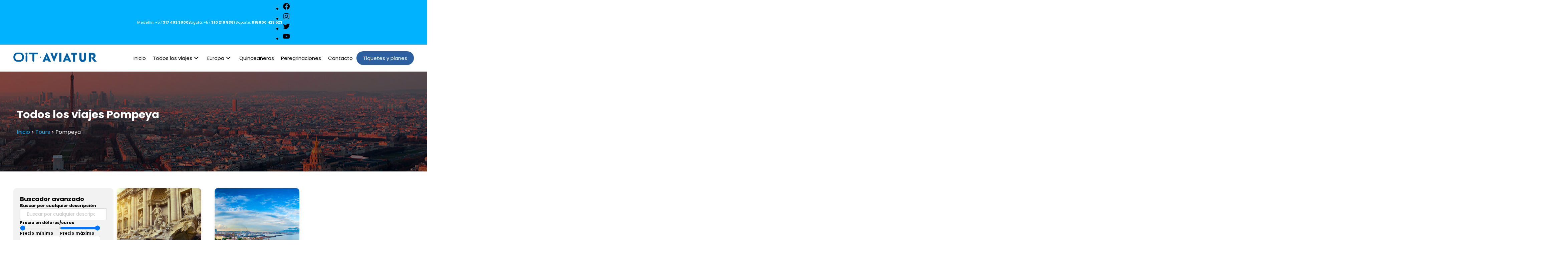

--- FILE ---
content_type: text/html; charset=UTF-8
request_url: https://agenciaoit.com/cities/pompeya/
body_size: 21890
content:

<!doctype html>
<html lang="es" class="no-js">
<head>
	<!-- Google tag (gtag.js) -->
	<script async src="https://www.googletagmanager.com/gtag/js?id=G-6QEYJQ2SVZ" type="8e5fbf5f68938a153cdbc2a5-text/javascript"></script>
	<script type="8e5fbf5f68938a153cdbc2a5-text/javascript">
		window.dataLayer = window.dataLayer || [];
		function gtag(){dataLayer.push(arguments);}
		gtag('js', new Date());

		gtag('config', 'G-6QEYJQ2SVZ');
	</script>
	<meta charset="UTF-8">
	

	<meta name="viewport" content="width=device-width, initial-scale=1, maximum-scale=1" />
	<meta http-equiv="X-UA-Compatible" content="IE=edge,chrome=1" />
	<meta name="theme-color" content="#2b5f9f">

	<link href="https://agenciaoit.com/wp-content/themes/agenciaoit/images/icons/favicon.ico" rel="shortcut icon">
	<link href="https://agenciaoit.com/wp-content/themes/agenciaoit/images/icons/touch.png" rel="apple-touch-icon-precomposed">
	<link rel="alternate" type="application/rss+xml" title="Agencia OIT" href="https://agenciaoit.com/feed/" />

	<link href="https://fonts.googleapis.com/icon?family=Material+Icons&style=outlined" rel="stylesheet">
	

	<meta name='robots' content='index, follow, max-image-preview:large, max-snippet:-1, max-video-preview:-1' />

	<!-- This site is optimized with the Yoast SEO Premium plugin v23.8 (Yoast SEO v25.9) - https://yoast.com/wordpress/plugins/seo/ -->
	<title>Pompeya | Agencia OIT</title>
	<link rel="canonical" href="https://agenciaoit.com/cities/pompeya/" />
	<meta property="og:locale" content="es_ES" />
	<meta property="og:type" content="article" />
	<meta property="og:title" content="Pompeya archivos" />
	<meta property="og:url" content="https://agenciaoit.com/cities/pompeya/" />
	<meta property="og:site_name" content="Agencia OIT" />
	<meta property="og:image" content="https://agenciaoit.com/wp-content/uploads/2023/04/logo-de-OIT.png" />
	<meta property="og:image:width" content="255" />
	<meta property="og:image:height" content="255" />
	<meta property="og:image:type" content="image/png" />
	<meta name="twitter:card" content="summary_large_image" />
	<meta name="twitter:site" content="@agenciaoit" />
	<script type="application/ld+json" class="yoast-schema-graph">{"@context":"https://schema.org","@graph":[{"@type":"CollectionPage","@id":"https://agenciaoit.com/cities/pompeya/","url":"https://agenciaoit.com/cities/pompeya/","name":"Pompeya | Agencia OIT","isPartOf":{"@id":"https://agenciaoit.com/#website"},"primaryImageOfPage":{"@id":"https://agenciaoit.com/cities/pompeya/#primaryimage"},"image":{"@id":"https://agenciaoit.com/cities/pompeya/#primaryimage"},"thumbnailUrl":"https://agenciaoit.com/wp-content/uploads/2023/02/roma24.jpg","breadcrumb":{"@id":"https://agenciaoit.com/cities/pompeya/#breadcrumb"},"inLanguage":"es"},{"@type":"ImageObject","inLanguage":"es","@id":"https://agenciaoit.com/cities/pompeya/#primaryimage","url":"https://agenciaoit.com/wp-content/uploads/2023/02/roma24.jpg","contentUrl":"https://agenciaoit.com/wp-content/uploads/2023/02/roma24.jpg","width":800,"height":800},{"@type":"BreadcrumbList","@id":"https://agenciaoit.com/cities/pompeya/#breadcrumb","itemListElement":[{"@type":"ListItem","position":1,"name":"Portada","item":"https://agenciaoit.com/"},{"@type":"ListItem","position":2,"name":"Pompeya"}]},{"@type":"WebSite","@id":"https://agenciaoit.com/#website","url":"https://agenciaoit.com/","name":"Agencia OIT","description":"","publisher":{"@id":"https://agenciaoit.com/#organization"},"potentialAction":[{"@type":"SearchAction","target":{"@type":"EntryPoint","urlTemplate":"https://agenciaoit.com/?s={search_term_string}"},"query-input":{"@type":"PropertyValueSpecification","valueRequired":true,"valueName":"search_term_string"}}],"inLanguage":"es"},{"@type":"Organization","@id":"https://agenciaoit.com/#organization","name":"Agencia OIT","url":"https://agenciaoit.com/","logo":{"@type":"ImageObject","inLanguage":"es","@id":"https://agenciaoit.com/#/schema/logo/image/","url":"https://agenciaoit.com/wp-content/uploads/2023/04/logo-de-OIT.png","contentUrl":"https://agenciaoit.com/wp-content/uploads/2023/04/logo-de-OIT.png","width":255,"height":255,"caption":"Agencia OIT"},"image":{"@id":"https://agenciaoit.com/#/schema/logo/image/"},"sameAs":["https://www.facebook.com/agenciaoit","https://x.com/agenciaoit","https://www.instagram.com/agenciaoit/","https://www.youtube.com/user/oitturismo"]}]}</script>
	<!-- / Yoast SEO Premium plugin. -->


<link rel='dns-prefetch' href='//fonts.googleapis.com' />
<style id='wp-img-auto-sizes-contain-inline-css' type='text/css'>
img:is([sizes=auto i],[sizes^="auto," i]){contain-intrinsic-size:3000px 1500px}
/*# sourceURL=wp-img-auto-sizes-contain-inline-css */
</style>
<link rel='stylesheet' id='formidable-css' href='https://agenciaoit.com/wp-content/plugins/formidable/css/formidableforms.css?ver=9191725' media='all' />
<style id='wp-emoji-styles-inline-css' type='text/css'>

	img.wp-smiley, img.emoji {
		display: inline !important;
		border: none !important;
		box-shadow: none !important;
		height: 1em !important;
		width: 1em !important;
		margin: 0 0.07em !important;
		vertical-align: -0.1em !important;
		background: none !important;
		padding: 0 !important;
	}
/*# sourceURL=wp-emoji-styles-inline-css */
</style>
<style id='wp-block-library-inline-css' type='text/css'>
:root{--wp-block-synced-color:#7a00df;--wp-block-synced-color--rgb:122,0,223;--wp-bound-block-color:var(--wp-block-synced-color);--wp-editor-canvas-background:#ddd;--wp-admin-theme-color:#007cba;--wp-admin-theme-color--rgb:0,124,186;--wp-admin-theme-color-darker-10:#006ba1;--wp-admin-theme-color-darker-10--rgb:0,107,160.5;--wp-admin-theme-color-darker-20:#005a87;--wp-admin-theme-color-darker-20--rgb:0,90,135;--wp-admin-border-width-focus:2px}@media (min-resolution:192dpi){:root{--wp-admin-border-width-focus:1.5px}}.wp-element-button{cursor:pointer}:root .has-very-light-gray-background-color{background-color:#eee}:root .has-very-dark-gray-background-color{background-color:#313131}:root .has-very-light-gray-color{color:#eee}:root .has-very-dark-gray-color{color:#313131}:root .has-vivid-green-cyan-to-vivid-cyan-blue-gradient-background{background:linear-gradient(135deg,#00d084,#0693e3)}:root .has-purple-crush-gradient-background{background:linear-gradient(135deg,#34e2e4,#4721fb 50%,#ab1dfe)}:root .has-hazy-dawn-gradient-background{background:linear-gradient(135deg,#faaca8,#dad0ec)}:root .has-subdued-olive-gradient-background{background:linear-gradient(135deg,#fafae1,#67a671)}:root .has-atomic-cream-gradient-background{background:linear-gradient(135deg,#fdd79a,#004a59)}:root .has-nightshade-gradient-background{background:linear-gradient(135deg,#330968,#31cdcf)}:root .has-midnight-gradient-background{background:linear-gradient(135deg,#020381,#2874fc)}:root{--wp--preset--font-size--normal:16px;--wp--preset--font-size--huge:42px}.has-regular-font-size{font-size:1em}.has-larger-font-size{font-size:2.625em}.has-normal-font-size{font-size:var(--wp--preset--font-size--normal)}.has-huge-font-size{font-size:var(--wp--preset--font-size--huge)}.has-text-align-center{text-align:center}.has-text-align-left{text-align:left}.has-text-align-right{text-align:right}.has-fit-text{white-space:nowrap!important}#end-resizable-editor-section{display:none}.aligncenter{clear:both}.items-justified-left{justify-content:flex-start}.items-justified-center{justify-content:center}.items-justified-right{justify-content:flex-end}.items-justified-space-between{justify-content:space-between}.screen-reader-text{border:0;clip-path:inset(50%);height:1px;margin:-1px;overflow:hidden;padding:0;position:absolute;width:1px;word-wrap:normal!important}.screen-reader-text:focus{background-color:#ddd;clip-path:none;color:#444;display:block;font-size:1em;height:auto;left:5px;line-height:normal;padding:15px 23px 14px;text-decoration:none;top:5px;width:auto;z-index:100000}html :where(.has-border-color){border-style:solid}html :where([style*=border-top-color]){border-top-style:solid}html :where([style*=border-right-color]){border-right-style:solid}html :where([style*=border-bottom-color]){border-bottom-style:solid}html :where([style*=border-left-color]){border-left-style:solid}html :where([style*=border-width]){border-style:solid}html :where([style*=border-top-width]){border-top-style:solid}html :where([style*=border-right-width]){border-right-style:solid}html :where([style*=border-bottom-width]){border-bottom-style:solid}html :where([style*=border-left-width]){border-left-style:solid}html :where(img[class*=wp-image-]){height:auto;max-width:100%}:where(figure){margin:0 0 1em}html :where(.is-position-sticky){--wp-admin--admin-bar--position-offset:var(--wp-admin--admin-bar--height,0px)}@media screen and (max-width:600px){html :where(.is-position-sticky){--wp-admin--admin-bar--position-offset:0px}}
/*wp_block_styles_on_demand_placeholder:69307df13e7db*/
/*# sourceURL=wp-block-library-inline-css */
</style>
<style id='classic-theme-styles-inline-css' type='text/css'>
/*! This file is auto-generated */
.wp-block-button__link{color:#fff;background-color:#32373c;border-radius:9999px;box-shadow:none;text-decoration:none;padding:calc(.667em + 2px) calc(1.333em + 2px);font-size:1.125em}.wp-block-file__button{background:#32373c;color:#fff;text-decoration:none}
/*# sourceURL=/wp-includes/css/classic-themes.min.css */
</style>
<link rel='stylesheet' id='tpgb-fontawesome-css' href='https://agenciaoit.com/wp-content/plugins/the-plus-addons-for-block-editor/assets/css/extra/fontawesome.min.css?ver=4.5.8' media='all' />
<style type="text/css">@font-face {font-family:Roboto;font-style:normal;font-weight:700;src:url(/cf-fonts/s/roboto/5.0.11/cyrillic/700/normal.woff2);unicode-range:U+0301,U+0400-045F,U+0490-0491,U+04B0-04B1,U+2116;font-display:swap;}@font-face {font-family:Roboto;font-style:normal;font-weight:700;src:url(/cf-fonts/s/roboto/5.0.11/cyrillic-ext/700/normal.woff2);unicode-range:U+0460-052F,U+1C80-1C88,U+20B4,U+2DE0-2DFF,U+A640-A69F,U+FE2E-FE2F;font-display:swap;}@font-face {font-family:Roboto;font-style:normal;font-weight:700;src:url(/cf-fonts/s/roboto/5.0.11/greek/700/normal.woff2);unicode-range:U+0370-03FF;font-display:swap;}@font-face {font-family:Roboto;font-style:normal;font-weight:700;src:url(/cf-fonts/s/roboto/5.0.11/latin/700/normal.woff2);unicode-range:U+0000-00FF,U+0131,U+0152-0153,U+02BB-02BC,U+02C6,U+02DA,U+02DC,U+0304,U+0308,U+0329,U+2000-206F,U+2074,U+20AC,U+2122,U+2191,U+2193,U+2212,U+2215,U+FEFF,U+FFFD;font-display:swap;}@font-face {font-family:Roboto;font-style:normal;font-weight:700;src:url(/cf-fonts/s/roboto/5.0.11/latin-ext/700/normal.woff2);unicode-range:U+0100-02AF,U+0304,U+0308,U+0329,U+1E00-1E9F,U+1EF2-1EFF,U+2020,U+20A0-20AB,U+20AD-20CF,U+2113,U+2C60-2C7F,U+A720-A7FF;font-display:swap;}@font-face {font-family:Roboto;font-style:normal;font-weight:700;src:url(/cf-fonts/s/roboto/5.0.11/vietnamese/700/normal.woff2);unicode-range:U+0102-0103,U+0110-0111,U+0128-0129,U+0168-0169,U+01A0-01A1,U+01AF-01B0,U+0300-0301,U+0303-0304,U+0308-0309,U+0323,U+0329,U+1EA0-1EF9,U+20AB;font-display:swap;}@font-face {font-family:Roboto;font-style:normal;font-weight:700;src:url(/cf-fonts/s/roboto/5.0.11/greek-ext/700/normal.woff2);unicode-range:U+1F00-1FFF;font-display:swap;}@font-face {font-family:Roboto;font-style:normal;font-weight:500;src:url(/cf-fonts/s/roboto/5.0.11/greek/500/normal.woff2);unicode-range:U+0370-03FF;font-display:swap;}@font-face {font-family:Roboto;font-style:normal;font-weight:500;src:url(/cf-fonts/s/roboto/5.0.11/cyrillic/500/normal.woff2);unicode-range:U+0301,U+0400-045F,U+0490-0491,U+04B0-04B1,U+2116;font-display:swap;}@font-face {font-family:Roboto;font-style:normal;font-weight:500;src:url(/cf-fonts/s/roboto/5.0.11/cyrillic-ext/500/normal.woff2);unicode-range:U+0460-052F,U+1C80-1C88,U+20B4,U+2DE0-2DFF,U+A640-A69F,U+FE2E-FE2F;font-display:swap;}@font-face {font-family:Roboto;font-style:normal;font-weight:500;src:url(/cf-fonts/s/roboto/5.0.11/latin/500/normal.woff2);unicode-range:U+0000-00FF,U+0131,U+0152-0153,U+02BB-02BC,U+02C6,U+02DA,U+02DC,U+0304,U+0308,U+0329,U+2000-206F,U+2074,U+20AC,U+2122,U+2191,U+2193,U+2212,U+2215,U+FEFF,U+FFFD;font-display:swap;}@font-face {font-family:Roboto;font-style:normal;font-weight:500;src:url(/cf-fonts/s/roboto/5.0.11/latin-ext/500/normal.woff2);unicode-range:U+0100-02AF,U+0304,U+0308,U+0329,U+1E00-1E9F,U+1EF2-1EFF,U+2020,U+20A0-20AB,U+20AD-20CF,U+2113,U+2C60-2C7F,U+A720-A7FF;font-display:swap;}@font-face {font-family:Roboto;font-style:normal;font-weight:500;src:url(/cf-fonts/s/roboto/5.0.11/greek-ext/500/normal.woff2);unicode-range:U+1F00-1FFF;font-display:swap;}@font-face {font-family:Roboto;font-style:normal;font-weight:500;src:url(/cf-fonts/s/roboto/5.0.11/vietnamese/500/normal.woff2);unicode-range:U+0102-0103,U+0110-0111,U+0128-0129,U+0168-0169,U+01A0-01A1,U+01AF-01B0,U+0300-0301,U+0303-0304,U+0308-0309,U+0323,U+0329,U+1EA0-1EF9,U+20AB;font-display:swap;}@font-face {font-family:Roboto;font-style:normal;font-weight:400;src:url(/cf-fonts/s/roboto/5.0.11/vietnamese/400/normal.woff2);unicode-range:U+0102-0103,U+0110-0111,U+0128-0129,U+0168-0169,U+01A0-01A1,U+01AF-01B0,U+0300-0301,U+0303-0304,U+0308-0309,U+0323,U+0329,U+1EA0-1EF9,U+20AB;font-display:swap;}@font-face {font-family:Roboto;font-style:normal;font-weight:400;src:url(/cf-fonts/s/roboto/5.0.11/greek-ext/400/normal.woff2);unicode-range:U+1F00-1FFF;font-display:swap;}@font-face {font-family:Roboto;font-style:normal;font-weight:400;src:url(/cf-fonts/s/roboto/5.0.11/cyrillic-ext/400/normal.woff2);unicode-range:U+0460-052F,U+1C80-1C88,U+20B4,U+2DE0-2DFF,U+A640-A69F,U+FE2E-FE2F;font-display:swap;}@font-face {font-family:Roboto;font-style:normal;font-weight:400;src:url(/cf-fonts/s/roboto/5.0.11/latin/400/normal.woff2);unicode-range:U+0000-00FF,U+0131,U+0152-0153,U+02BB-02BC,U+02C6,U+02DA,U+02DC,U+0304,U+0308,U+0329,U+2000-206F,U+2074,U+20AC,U+2122,U+2191,U+2193,U+2212,U+2215,U+FEFF,U+FFFD;font-display:swap;}@font-face {font-family:Roboto;font-style:normal;font-weight:400;src:url(/cf-fonts/s/roboto/5.0.11/latin-ext/400/normal.woff2);unicode-range:U+0100-02AF,U+0304,U+0308,U+0329,U+1E00-1E9F,U+1EF2-1EFF,U+2020,U+20A0-20AB,U+20AD-20CF,U+2113,U+2C60-2C7F,U+A720-A7FF;font-display:swap;}@font-face {font-family:Roboto;font-style:normal;font-weight:400;src:url(/cf-fonts/s/roboto/5.0.11/cyrillic/400/normal.woff2);unicode-range:U+0301,U+0400-045F,U+0490-0491,U+04B0-04B1,U+2116;font-display:swap;}@font-face {font-family:Roboto;font-style:normal;font-weight:400;src:url(/cf-fonts/s/roboto/5.0.11/greek/400/normal.woff2);unicode-range:U+0370-03FF;font-display:swap;}</style>
<link rel='stylesheet' id='plus-global-css' href='https://agenciaoit.com/wp-content/uploads/theplus_gutenberg/plus-global.css?ver=1737059960' media='all' />
<link rel='stylesheet' id='wckit-css' href='https://agenciaoit.com/wp-content/themes/agenciaoit/include/wckit/css/wckit.min.css?v=1732130001&#038;ver=1.0' media='all' />
<link rel='stylesheet' id='html5blankcssmin-css' href='https://agenciaoit.com/wp-content/themes/agenciaoit/style.css?v=1685857812&#038;ver=1.0' media='all' />
<script type="8e5fbf5f68938a153cdbc2a5-text/javascript" src="https://agenciaoit.com/wp-content/themes/agenciaoit/js/lib/jquery.min.js?ver=1.11.1" id="jquery-js"></script>
<script type="8e5fbf5f68938a153cdbc2a5-text/javascript" src="https://agenciaoit.com/wp-content/themes/agenciaoit/include/wckit/js/wckit.min.js?v=518846975&amp;ver=1.0.0" id="wckit-js"></script>
<script type="8e5fbf5f68938a153cdbc2a5-text/javascript" src="https://agenciaoit.com/wp-content/themes/agenciaoit/js/scripts.js?v=1388323616&amp;ver=1.0.0" id="html5blankscripts-min-js"></script>
<link rel="https://api.w.org/" href="https://agenciaoit.com/wp-json/" /><link rel="alternate" title="JSON" type="application/json" href="https://agenciaoit.com/wp-json/wp/v2/cities/597" /><!-- HFCM by 99 Robots - Snippet # 2: Google Tag Manager - Head -->
<!-- Google tag (gtag.js) --> <script async src="https://www.googletagmanager.com/gtag/js?id=AW-937412166" type="8e5fbf5f68938a153cdbc2a5-text/javascript"></script> <script type="8e5fbf5f68938a153cdbc2a5-text/javascript"> window.dataLayer = window.dataLayer || []; function gtag(){dataLayer.push(arguments);} gtag('js', new Date()); gtag('config', 'AW-937412166'); </script>
<!-- Event snippet for Registro clientes potenciales conversion page In your html page, add the snippet and call gtag_report_conversion when someone clicks on the chosen link or button. --> <script type="8e5fbf5f68938a153cdbc2a5-text/javascript"> function gtag_report_conversion(url) { var callback = function () { if (typeof(url) != 'undefined') { window.location = url; } }; gtag('event', 'conversion', { 'send_to': 'AW-937412166/WlPvCJWHg74ZEMaM_74D', 'event_callback': callback }); return false; } </script>

<!-- /end HFCM by 99 Robots -->
<!-- Google Tag Manager -->
<script type="8e5fbf5f68938a153cdbc2a5-text/javascript">(function(w,d,s,l,i){w[l]=w[l]||[];w[l].push({'gtm.start':
new Date().getTime(),event:'gtm.js'});var f=d.getElementsByTagName(s)[0],
j=d.createElement(s),dl=l!='dataLayer'?'&l='+l:'';j.async=true;j.src=
'https://www.googletagmanager.com/gtm.js?id='+i+dl;f.parentNode.insertBefore(j,f);
})(window,document,'script','dataLayer','GTM-MXRQJRN7');</script>
<!-- End Google Tag Manager --><script type="8e5fbf5f68938a153cdbc2a5-text/javascript">document.documentElement.className += " js";</script>
<link rel="icon" href="https://agenciaoit.com/wp-content/uploads/2023/04/logo-de-OIT-150x150.png" sizes="32x32" />
<link rel="icon" href="https://agenciaoit.com/wp-content/uploads/2023/04/logo-de-OIT-700x700.png" sizes="192x192" />
<link rel="apple-touch-icon" href="https://agenciaoit.com/wp-content/uploads/2023/04/logo-de-OIT-700x700.png" />
<meta name="msapplication-TileImage" content="https://agenciaoit.com/wp-content/uploads/2023/04/logo-de-OIT-700x700.png" />
	<script type="8e5fbf5f68938a153cdbc2a5-text/javascript">
	/*conditionizr.config({
		assets: 'https://agenciaoit.com/wp-content/themes/agenciaoit',
		tests: {}
	});*/
	</script>
</head>
<body id="topbody" class="archive tax-cities term-pompeya term-597 wp-theme-agenciaoit intern tpgb-body-preloader" >
		<div id="scrollto__top">
	<a href="#topbody" id="scrolltop__btn"><span class="wcicon round">expand_less</span></a>
</div>		<div id="offcanvas">
		<a href="javascript:void(0);" id="nav-responsive-close"><span class="wcicon">close</span></a>
		<img src="https://agenciaoit.com/wp-content/themes/agenciaoit/images/logo.png" class="logo__offcanvas" alt="Logo" />
		<div id="nav__offcanvas">
			<ul id="menu-menu-principal" class="menu"><li id="menu-item-9" class="menu-item menu-item-type-post_type menu-item-object-page menu-item-home menu-item-9"><a href="https://agenciaoit.com/">Inicio</a></li>
<li id="menu-item-323" class="menu-item menu-item-type-post_type menu-item-object-page menu-item-has-children menu-item-323"><a href="https://agenciaoit.com/tours/">Todos los viajes</a>
<ul class="sub-menu">
	<li id="menu-item-11137" class="menu-item menu-item-type-taxonomy menu-item-object-categories menu-item-11137"><a href="https://agenciaoit.com/categories/europa/categoria-basic/">Europa Basic</a></li>
	<li id="menu-item-11136" class="menu-item menu-item-type-taxonomy menu-item-object-categories menu-item-11136"><a href="https://agenciaoit.com/categories/europa/categoria-turista/">Europa Turista</a></li>
	<li id="menu-item-11135" class="menu-item menu-item-type-taxonomy menu-item-object-categories menu-item-11135"><a href="https://agenciaoit.com/categories/europa/categoria-superior/">Europa Superior</a></li>
	<li id="menu-item-342" class="menu-item menu-item-type-taxonomy menu-item-object-categories menu-item-342"><a href="https://agenciaoit.com/categories/quinceaneras/">Quinceañeras</a></li>
	<li id="menu-item-338" class="menu-item menu-item-type-taxonomy menu-item-object-categories menu-item-338"><a href="https://agenciaoit.com/categories/euromix/">Euromix</a></li>
	<li id="menu-item-341" class="menu-item menu-item-type-taxonomy menu-item-object-categories menu-item-341"><a href="https://agenciaoit.com/categories/peregrinaciones/">Peregrinaciones</a></li>
	<li id="menu-item-9882" class="menu-item menu-item-type-taxonomy menu-item-object-categories menu-item-9882"><a href="https://agenciaoit.com/categories/salidas-acompanadas-desde-colombia/">Salidas acompañadas desde Colombia</a></li>
	<li id="menu-item-343" class="menu-item menu-item-type-taxonomy menu-item-object-categories menu-item-343"><a href="https://agenciaoit.com/categories/turquia-y-dubai/">Turquía y Dubái</a></li>
	<li id="menu-item-332" class="menu-item menu-item-type-taxonomy menu-item-object-categories menu-item-332"><a href="https://agenciaoit.com/categories/america-del-norte/">América del Norte</a></li>
	<li id="menu-item-10415" class="menu-item menu-item-type-taxonomy menu-item-object-categories menu-item-10415"><a href="https://agenciaoit.com/categories/planes-completos-de-futbol/">Planes Completos de Futbol</a></li>
	<li id="menu-item-331" class="menu-item menu-item-type-taxonomy menu-item-object-categories menu-item-331"><a href="https://agenciaoit.com/categories/america-central/">América Central</a></li>
	<li id="menu-item-333" class="menu-item menu-item-type-taxonomy menu-item-object-categories menu-item-333"><a href="https://agenciaoit.com/categories/america-del-sur/">América del Sur</a></li>
	<li id="menu-item-339" class="menu-item menu-item-type-taxonomy menu-item-object-categories menu-item-339"><a href="https://agenciaoit.com/categories/medio-oriente/">Medio Oriente</a></li>
	<li id="menu-item-334" class="menu-item menu-item-type-taxonomy menu-item-object-categories menu-item-334"><a href="https://agenciaoit.com/categories/asia/">Asia</a></li>
	<li id="menu-item-330" class="menu-item menu-item-type-taxonomy menu-item-object-categories menu-item-330"><a href="https://agenciaoit.com/categories/africa/">África</a></li>
	<li id="menu-item-340" class="menu-item menu-item-type-taxonomy menu-item-object-categories menu-item-340"><a href="https://agenciaoit.com/categories/oceania/">Oceanía</a></li>
	<li id="menu-item-335" class="menu-item menu-item-type-taxonomy menu-item-object-categories menu-item-335"><a href="https://agenciaoit.com/categories/casas-rodantes/">Casas rodantes</a></li>
</ul>
</li>
<li id="menu-item-327" class="menu-item menu-item-type-taxonomy menu-item-object-categories menu-item-has-children menu-item-327"><a href="https://agenciaoit.com/categories/europa/">Europa</a>
<ul class="sub-menu">
	<li id="menu-item-9893" class="menu-item menu-item-type-taxonomy menu-item-object-categories menu-item-9893"><a href="https://agenciaoit.com/categories/europa/categoria-basic/">Categoría Basic</a></li>
	<li id="menu-item-9895" class="menu-item menu-item-type-taxonomy menu-item-object-categories menu-item-9895"><a href="https://agenciaoit.com/categories/europa/categoria-turista/">Categoría Turista</a></li>
	<li id="menu-item-9894" class="menu-item menu-item-type-taxonomy menu-item-object-categories menu-item-9894"><a href="https://agenciaoit.com/categories/europa/categoria-superior/">Categoría Superior</a></li>
</ul>
</li>
<li id="menu-item-328" class="menu-item menu-item-type-taxonomy menu-item-object-categories menu-item-328"><a href="https://agenciaoit.com/categories/quinceaneras/">Quinceañeras</a></li>
<li id="menu-item-10628" class="menu-item menu-item-type-taxonomy menu-item-object-categories menu-item-10628"><a href="https://agenciaoit.com/categories/peregrinaciones/">Peregrinaciones</a></li>
<li id="menu-item-305" class="menu-item menu-item-type-post_type menu-item-object-page menu-item-305"><a href="https://agenciaoit.com/contacto/">Contacto</a></li>
<li id="menu-item-13389" class="reservas menu-item menu-item-type-custom menu-item-object-custom menu-item-13389"><a target="_blank" href="https://reservas.agenciaoit.com/">Tiquetes y planes</a></li>
</ul>		</div>
					<div id="widget__social-offcanvas"><aside id="block-42" class="widget widget_block no-title">
<ul class="wp-block-social-links has-icon-color has-icon-background-color is-horizontal is-content-justification-left is-layout-flex wp-container-core-social-links-is-layout-7e5fce0a wp-block-social-links-is-layout-flex"><li style="color:#000000;background-color:#00000000;" class="wp-social-link wp-social-link-facebook has-black-color wp-block-social-link"><a rel="noopener nofollow" target="_blank" href="https://www.facebook.com/agenciaoit" class="wp-block-social-link-anchor"><svg width="24" height="24" viewBox="0 0 24 24" version="1.1" xmlns="http://www.w3.org/2000/svg" aria-hidden="true" focusable="false"><path d="M12 2C6.5 2 2 6.5 2 12c0 5 3.7 9.1 8.4 9.9v-7H7.9V12h2.5V9.8c0-2.5 1.5-3.9 3.8-3.9 1.1 0 2.2.2 2.2.2v2.5h-1.3c-1.2 0-1.6.8-1.6 1.6V12h2.8l-.4 2.9h-2.3v7C18.3 21.1 22 17 22 12c0-5.5-4.5-10-10-10z"></path></svg><span class="wp-block-social-link-label screen-reader-text">Facebook</span></a></li>

<li style="color:#000000;background-color:#00000000;" class="wp-social-link wp-social-link-instagram has-black-color wp-block-social-link"><a rel="noopener nofollow" target="_blank" href="https://www.instagram.com/agenciaoit/" class="wp-block-social-link-anchor"><svg width="24" height="24" viewBox="0 0 24 24" version="1.1" xmlns="http://www.w3.org/2000/svg" aria-hidden="true" focusable="false"><path d="M12,4.622c2.403,0,2.688,0.009,3.637,0.052c0.877,0.04,1.354,0.187,1.671,0.31c0.42,0.163,0.72,0.358,1.035,0.673 c0.315,0.315,0.51,0.615,0.673,1.035c0.123,0.317,0.27,0.794,0.31,1.671c0.043,0.949,0.052,1.234,0.052,3.637 s-0.009,2.688-0.052,3.637c-0.04,0.877-0.187,1.354-0.31,1.671c-0.163,0.42-0.358,0.72-0.673,1.035 c-0.315,0.315-0.615,0.51-1.035,0.673c-0.317,0.123-0.794,0.27-1.671,0.31c-0.949,0.043-1.233,0.052-3.637,0.052 s-2.688-0.009-3.637-0.052c-0.877-0.04-1.354-0.187-1.671-0.31c-0.42-0.163-0.72-0.358-1.035-0.673 c-0.315-0.315-0.51-0.615-0.673-1.035c-0.123-0.317-0.27-0.794-0.31-1.671C4.631,14.688,4.622,14.403,4.622,12 s0.009-2.688,0.052-3.637c0.04-0.877,0.187-1.354,0.31-1.671c0.163-0.42,0.358-0.72,0.673-1.035 c0.315-0.315,0.615-0.51,1.035-0.673c0.317-0.123,0.794-0.27,1.671-0.31C9.312,4.631,9.597,4.622,12,4.622 M12,3 C9.556,3,9.249,3.01,8.289,3.054C7.331,3.098,6.677,3.25,6.105,3.472C5.513,3.702,5.011,4.01,4.511,4.511 c-0.5,0.5-0.808,1.002-1.038,1.594C3.25,6.677,3.098,7.331,3.054,8.289C3.01,9.249,3,9.556,3,12c0,2.444,0.01,2.751,0.054,3.711 c0.044,0.958,0.196,1.612,0.418,2.185c0.23,0.592,0.538,1.094,1.038,1.594c0.5,0.5,1.002,0.808,1.594,1.038 c0.572,0.222,1.227,0.375,2.185,0.418C9.249,20.99,9.556,21,12,21s2.751-0.01,3.711-0.054c0.958-0.044,1.612-0.196,2.185-0.418 c0.592-0.23,1.094-0.538,1.594-1.038c0.5-0.5,0.808-1.002,1.038-1.594c0.222-0.572,0.375-1.227,0.418-2.185 C20.99,14.751,21,14.444,21,12s-0.01-2.751-0.054-3.711c-0.044-0.958-0.196-1.612-0.418-2.185c-0.23-0.592-0.538-1.094-1.038-1.594 c-0.5-0.5-1.002-0.808-1.594-1.038c-0.572-0.222-1.227-0.375-2.185-0.418C14.751,3.01,14.444,3,12,3L12,3z M12,7.378 c-2.552,0-4.622,2.069-4.622,4.622S9.448,16.622,12,16.622s4.622-2.069,4.622-4.622S14.552,7.378,12,7.378z M12,15 c-1.657,0-3-1.343-3-3s1.343-3,3-3s3,1.343,3,3S13.657,15,12,15z M16.804,6.116c-0.596,0-1.08,0.484-1.08,1.08 s0.484,1.08,1.08,1.08c0.596,0,1.08-0.484,1.08-1.08S17.401,6.116,16.804,6.116z"></path></svg><span class="wp-block-social-link-label screen-reader-text">Instagram</span></a></li>

<li style="color:#000000;background-color:#00000000;" class="wp-social-link wp-social-link-twitter has-black-color wp-block-social-link"><a rel="noopener nofollow" target="_blank" href="https://twitter.com/agenciaoit" class="wp-block-social-link-anchor"><svg width="24" height="24" viewBox="0 0 24 24" version="1.1" xmlns="http://www.w3.org/2000/svg" aria-hidden="true" focusable="false"><path d="M22.23,5.924c-0.736,0.326-1.527,0.547-2.357,0.646c0.847-0.508,1.498-1.312,1.804-2.27 c-0.793,0.47-1.671,0.812-2.606,0.996C18.324,4.498,17.257,4,16.077,4c-2.266,0-4.103,1.837-4.103,4.103 c0,0.322,0.036,0.635,0.106,0.935C8.67,8.867,5.647,7.234,3.623,4.751C3.27,5.357,3.067,6.062,3.067,6.814 c0,1.424,0.724,2.679,1.825,3.415c-0.673-0.021-1.305-0.206-1.859-0.513c0,0.017,0,0.034,0,0.052c0,1.988,1.414,3.647,3.292,4.023 c-0.344,0.094-0.707,0.144-1.081,0.144c-0.264,0-0.521-0.026-0.772-0.074c0.522,1.63,2.038,2.816,3.833,2.85 c-1.404,1.1-3.174,1.756-5.096,1.756c-0.331,0-0.658-0.019-0.979-0.057c1.816,1.164,3.973,1.843,6.29,1.843 c7.547,0,11.675-6.252,11.675-11.675c0-0.178-0.004-0.355-0.012-0.531C20.985,7.47,21.68,6.747,22.23,5.924z"></path></svg><span class="wp-block-social-link-label screen-reader-text">Twitter</span></a></li>

<li style="color:#000000;background-color:#00000000;" class="wp-social-link wp-social-link-youtube has-black-color wp-block-social-link"><a rel="noopener nofollow" target="_blank" href="https://www.youtube.com/user/oitturismo" class="wp-block-social-link-anchor"><svg width="24" height="24" viewBox="0 0 24 24" version="1.1" xmlns="http://www.w3.org/2000/svg" aria-hidden="true" focusable="false"><path d="M21.8,8.001c0,0-0.195-1.378-0.795-1.985c-0.76-0.797-1.613-0.801-2.004-0.847c-2.799-0.202-6.997-0.202-6.997-0.202 h-0.009c0,0-4.198,0-6.997,0.202C4.608,5.216,3.756,5.22,2.995,6.016C2.395,6.623,2.2,8.001,2.2,8.001S2,9.62,2,11.238v1.517 c0,1.618,0.2,3.237,0.2,3.237s0.195,1.378,0.795,1.985c0.761,0.797,1.76,0.771,2.205,0.855c1.6,0.153,6.8,0.201,6.8,0.201 s4.203-0.006,7.001-0.209c0.391-0.047,1.243-0.051,2.004-0.847c0.6-0.607,0.795-1.985,0.795-1.985s0.2-1.618,0.2-3.237v-1.517 C22,9.62,21.8,8.001,21.8,8.001z M9.935,14.594l-0.001-5.62l5.404,2.82L9.935,14.594z"></path></svg><span class="wp-block-social-link-label screen-reader-text">YouTube</span></a></li></ul>
</aside></div>
			</div>
			<div id="container__whatsapp">
			<script type="8e5fbf5f68938a153cdbc2a5-text/javascript">window.datacrm_whatsapp_config ={"mobile":"573174023000","assigned_user_id":"85","redirect_chat_whatsapp":"false","origin_campaign":"737300","code_conversion_adwords":"AW-937412166/aimrCL-pz-YDEMaM_74D","empresa":"https://server8.datacrm.la/datacrm/agenciaoit/webservice.php"}</script> <script src="https://integraciones.datacrm.la/datacrm/whatsapp_button/wpp_button.min.js" type="8e5fbf5f68938a153cdbc2a5-text/javascript"></script>
		</div>
		<div id="topbar">
		<div class="container__row">
							<div id="widget__container-phone" class="wcfullpc">
					<div class="container__widget-phone"><aside id="block-32" class="widget widget_block widget_text no-title">
<p>Medellín: +57 <strong>317 402 3000</strong></p>
</aside><aside id="block-33" class="widget widget_block widget_text no-title">
<p>Bogotá: +57 <strong>310 210 8367</strong></p>
</aside></div>
				</div>
										<div id="widget__container-support">
					<div class="container__widget-support"><aside id="block-34" class="widget widget_block widget_text no-title">
<p>Soporte:&nbsp;<strong>018000 423 523</strong></p>
</aside></div>
				</div>
										<div id="widget__social-header"><aside id="block-42" class="widget widget_block no-title">
<ul class="wp-block-social-links has-icon-color has-icon-background-color is-horizontal is-content-justification-left is-layout-flex wp-container-core-social-links-is-layout-7e5fce0a wp-block-social-links-is-layout-flex"><li style="color:#000000;background-color:#00000000;" class="wp-social-link wp-social-link-facebook has-black-color wp-block-social-link"><a rel="noopener nofollow" target="_blank" href="https://www.facebook.com/agenciaoit" class="wp-block-social-link-anchor"><svg width="24" height="24" viewBox="0 0 24 24" version="1.1" xmlns="http://www.w3.org/2000/svg" aria-hidden="true" focusable="false"><path d="M12 2C6.5 2 2 6.5 2 12c0 5 3.7 9.1 8.4 9.9v-7H7.9V12h2.5V9.8c0-2.5 1.5-3.9 3.8-3.9 1.1 0 2.2.2 2.2.2v2.5h-1.3c-1.2 0-1.6.8-1.6 1.6V12h2.8l-.4 2.9h-2.3v7C18.3 21.1 22 17 22 12c0-5.5-4.5-10-10-10z"></path></svg><span class="wp-block-social-link-label screen-reader-text">Facebook</span></a></li>

<li style="color:#000000;background-color:#00000000;" class="wp-social-link wp-social-link-instagram has-black-color wp-block-social-link"><a rel="noopener nofollow" target="_blank" href="https://www.instagram.com/agenciaoit/" class="wp-block-social-link-anchor"><svg width="24" height="24" viewBox="0 0 24 24" version="1.1" xmlns="http://www.w3.org/2000/svg" aria-hidden="true" focusable="false"><path d="M12,4.622c2.403,0,2.688,0.009,3.637,0.052c0.877,0.04,1.354,0.187,1.671,0.31c0.42,0.163,0.72,0.358,1.035,0.673 c0.315,0.315,0.51,0.615,0.673,1.035c0.123,0.317,0.27,0.794,0.31,1.671c0.043,0.949,0.052,1.234,0.052,3.637 s-0.009,2.688-0.052,3.637c-0.04,0.877-0.187,1.354-0.31,1.671c-0.163,0.42-0.358,0.72-0.673,1.035 c-0.315,0.315-0.615,0.51-1.035,0.673c-0.317,0.123-0.794,0.27-1.671,0.31c-0.949,0.043-1.233,0.052-3.637,0.052 s-2.688-0.009-3.637-0.052c-0.877-0.04-1.354-0.187-1.671-0.31c-0.42-0.163-0.72-0.358-1.035-0.673 c-0.315-0.315-0.51-0.615-0.673-1.035c-0.123-0.317-0.27-0.794-0.31-1.671C4.631,14.688,4.622,14.403,4.622,12 s0.009-2.688,0.052-3.637c0.04-0.877,0.187-1.354,0.31-1.671c0.163-0.42,0.358-0.72,0.673-1.035 c0.315-0.315,0.615-0.51,1.035-0.673c0.317-0.123,0.794-0.27,1.671-0.31C9.312,4.631,9.597,4.622,12,4.622 M12,3 C9.556,3,9.249,3.01,8.289,3.054C7.331,3.098,6.677,3.25,6.105,3.472C5.513,3.702,5.011,4.01,4.511,4.511 c-0.5,0.5-0.808,1.002-1.038,1.594C3.25,6.677,3.098,7.331,3.054,8.289C3.01,9.249,3,9.556,3,12c0,2.444,0.01,2.751,0.054,3.711 c0.044,0.958,0.196,1.612,0.418,2.185c0.23,0.592,0.538,1.094,1.038,1.594c0.5,0.5,1.002,0.808,1.594,1.038 c0.572,0.222,1.227,0.375,2.185,0.418C9.249,20.99,9.556,21,12,21s2.751-0.01,3.711-0.054c0.958-0.044,1.612-0.196,2.185-0.418 c0.592-0.23,1.094-0.538,1.594-1.038c0.5-0.5,0.808-1.002,1.038-1.594c0.222-0.572,0.375-1.227,0.418-2.185 C20.99,14.751,21,14.444,21,12s-0.01-2.751-0.054-3.711c-0.044-0.958-0.196-1.612-0.418-2.185c-0.23-0.592-0.538-1.094-1.038-1.594 c-0.5-0.5-1.002-0.808-1.594-1.038c-0.572-0.222-1.227-0.375-2.185-0.418C14.751,3.01,14.444,3,12,3L12,3z M12,7.378 c-2.552,0-4.622,2.069-4.622,4.622S9.448,16.622,12,16.622s4.622-2.069,4.622-4.622S14.552,7.378,12,7.378z M12,15 c-1.657,0-3-1.343-3-3s1.343-3,3-3s3,1.343,3,3S13.657,15,12,15z M16.804,6.116c-0.596,0-1.08,0.484-1.08,1.08 s0.484,1.08,1.08,1.08c0.596,0,1.08-0.484,1.08-1.08S17.401,6.116,16.804,6.116z"></path></svg><span class="wp-block-social-link-label screen-reader-text">Instagram</span></a></li>

<li style="color:#000000;background-color:#00000000;" class="wp-social-link wp-social-link-twitter has-black-color wp-block-social-link"><a rel="noopener nofollow" target="_blank" href="https://twitter.com/agenciaoit" class="wp-block-social-link-anchor"><svg width="24" height="24" viewBox="0 0 24 24" version="1.1" xmlns="http://www.w3.org/2000/svg" aria-hidden="true" focusable="false"><path d="M22.23,5.924c-0.736,0.326-1.527,0.547-2.357,0.646c0.847-0.508,1.498-1.312,1.804-2.27 c-0.793,0.47-1.671,0.812-2.606,0.996C18.324,4.498,17.257,4,16.077,4c-2.266,0-4.103,1.837-4.103,4.103 c0,0.322,0.036,0.635,0.106,0.935C8.67,8.867,5.647,7.234,3.623,4.751C3.27,5.357,3.067,6.062,3.067,6.814 c0,1.424,0.724,2.679,1.825,3.415c-0.673-0.021-1.305-0.206-1.859-0.513c0,0.017,0,0.034,0,0.052c0,1.988,1.414,3.647,3.292,4.023 c-0.344,0.094-0.707,0.144-1.081,0.144c-0.264,0-0.521-0.026-0.772-0.074c0.522,1.63,2.038,2.816,3.833,2.85 c-1.404,1.1-3.174,1.756-5.096,1.756c-0.331,0-0.658-0.019-0.979-0.057c1.816,1.164,3.973,1.843,6.29,1.843 c7.547,0,11.675-6.252,11.675-11.675c0-0.178-0.004-0.355-0.012-0.531C20.985,7.47,21.68,6.747,22.23,5.924z"></path></svg><span class="wp-block-social-link-label screen-reader-text">Twitter</span></a></li>

<li style="color:#000000;background-color:#00000000;" class="wp-social-link wp-social-link-youtube has-black-color wp-block-social-link"><a rel="noopener nofollow" target="_blank" href="https://www.youtube.com/user/oitturismo" class="wp-block-social-link-anchor"><svg width="24" height="24" viewBox="0 0 24 24" version="1.1" xmlns="http://www.w3.org/2000/svg" aria-hidden="true" focusable="false"><path d="M21.8,8.001c0,0-0.195-1.378-0.795-1.985c-0.76-0.797-1.613-0.801-2.004-0.847c-2.799-0.202-6.997-0.202-6.997-0.202 h-0.009c0,0-4.198,0-6.997,0.202C4.608,5.216,3.756,5.22,2.995,6.016C2.395,6.623,2.2,8.001,2.2,8.001S2,9.62,2,11.238v1.517 c0,1.618,0.2,3.237,0.2,3.237s0.195,1.378,0.795,1.985c0.761,0.797,1.76,0.771,2.205,0.855c1.6,0.153,6.8,0.201,6.8,0.201 s4.203-0.006,7.001-0.209c0.391-0.047,1.243-0.051,2.004-0.847c0.6-0.607,0.795-1.985,0.795-1.985s0.2-1.618,0.2-3.237v-1.517 C22,9.62,21.8,8.001,21.8,8.001z M9.935,14.594l-0.001-5.62l5.404,2.82L9.935,14.594z"></path></svg><span class="wp-block-social-link-label screen-reader-text">YouTube</span></a></li></ul>
</aside></div>
					</div>
	</div>
	<header id="header">
		<div class="container__row">
			<div id="container__logo">
				<a href="https://agenciaoit.com" id="logo-link"><img src="https://agenciaoit.com/wp-content/themes/agenciaoit/images/logo.png" alt="Logo" class="logo" /></a>
			</div>
						<div id="nav__main" class="wcfullpc">
				<ul id="menu-menu-principal-1" class="menu"><li class="menu-item menu-item-type-post_type menu-item-object-page menu-item-home menu-item-9"><a href="https://agenciaoit.com/">Inicio</a></li>
<li class="menu-item menu-item-type-post_type menu-item-object-page menu-item-has-children menu-item-323"><a href="https://agenciaoit.com/tours/">Todos los viajes</a>
<ul class="sub-menu">
	<li class="menu-item menu-item-type-taxonomy menu-item-object-categories menu-item-11137"><a href="https://agenciaoit.com/categories/europa/categoria-basic/">Europa Basic</a></li>
	<li class="menu-item menu-item-type-taxonomy menu-item-object-categories menu-item-11136"><a href="https://agenciaoit.com/categories/europa/categoria-turista/">Europa Turista</a></li>
	<li class="menu-item menu-item-type-taxonomy menu-item-object-categories menu-item-11135"><a href="https://agenciaoit.com/categories/europa/categoria-superior/">Europa Superior</a></li>
	<li class="menu-item menu-item-type-taxonomy menu-item-object-categories menu-item-342"><a href="https://agenciaoit.com/categories/quinceaneras/">Quinceañeras</a></li>
	<li class="menu-item menu-item-type-taxonomy menu-item-object-categories menu-item-338"><a href="https://agenciaoit.com/categories/euromix/">Euromix</a></li>
	<li class="menu-item menu-item-type-taxonomy menu-item-object-categories menu-item-341"><a href="https://agenciaoit.com/categories/peregrinaciones/">Peregrinaciones</a></li>
	<li class="menu-item menu-item-type-taxonomy menu-item-object-categories menu-item-9882"><a href="https://agenciaoit.com/categories/salidas-acompanadas-desde-colombia/">Salidas acompañadas desde Colombia</a></li>
	<li class="menu-item menu-item-type-taxonomy menu-item-object-categories menu-item-343"><a href="https://agenciaoit.com/categories/turquia-y-dubai/">Turquía y Dubái</a></li>
	<li class="menu-item menu-item-type-taxonomy menu-item-object-categories menu-item-332"><a href="https://agenciaoit.com/categories/america-del-norte/">América del Norte</a></li>
	<li class="menu-item menu-item-type-taxonomy menu-item-object-categories menu-item-10415"><a href="https://agenciaoit.com/categories/planes-completos-de-futbol/">Planes Completos de Futbol</a></li>
	<li class="menu-item menu-item-type-taxonomy menu-item-object-categories menu-item-331"><a href="https://agenciaoit.com/categories/america-central/">América Central</a></li>
	<li class="menu-item menu-item-type-taxonomy menu-item-object-categories menu-item-333"><a href="https://agenciaoit.com/categories/america-del-sur/">América del Sur</a></li>
	<li class="menu-item menu-item-type-taxonomy menu-item-object-categories menu-item-339"><a href="https://agenciaoit.com/categories/medio-oriente/">Medio Oriente</a></li>
	<li class="menu-item menu-item-type-taxonomy menu-item-object-categories menu-item-334"><a href="https://agenciaoit.com/categories/asia/">Asia</a></li>
	<li class="menu-item menu-item-type-taxonomy menu-item-object-categories menu-item-330"><a href="https://agenciaoit.com/categories/africa/">África</a></li>
	<li class="menu-item menu-item-type-taxonomy menu-item-object-categories menu-item-340"><a href="https://agenciaoit.com/categories/oceania/">Oceanía</a></li>
	<li class="menu-item menu-item-type-taxonomy menu-item-object-categories menu-item-335"><a href="https://agenciaoit.com/categories/casas-rodantes/">Casas rodantes</a></li>
</ul>
</li>
<li class="menu-item menu-item-type-taxonomy menu-item-object-categories menu-item-has-children menu-item-327"><a href="https://agenciaoit.com/categories/europa/">Europa</a>
<ul class="sub-menu">
	<li class="menu-item menu-item-type-taxonomy menu-item-object-categories menu-item-9893"><a href="https://agenciaoit.com/categories/europa/categoria-basic/">Categoría Basic</a></li>
	<li class="menu-item menu-item-type-taxonomy menu-item-object-categories menu-item-9895"><a href="https://agenciaoit.com/categories/europa/categoria-turista/">Categoría Turista</a></li>
	<li class="menu-item menu-item-type-taxonomy menu-item-object-categories menu-item-9894"><a href="https://agenciaoit.com/categories/europa/categoria-superior/">Categoría Superior</a></li>
</ul>
</li>
<li class="menu-item menu-item-type-taxonomy menu-item-object-categories menu-item-328"><a href="https://agenciaoit.com/categories/quinceaneras/">Quinceañeras</a></li>
<li class="menu-item menu-item-type-taxonomy menu-item-object-categories menu-item-10628"><a href="https://agenciaoit.com/categories/peregrinaciones/">Peregrinaciones</a></li>
<li class="menu-item menu-item-type-post_type menu-item-object-page menu-item-305"><a href="https://agenciaoit.com/contacto/">Contacto</a></li>
<li class="reservas menu-item menu-item-type-custom menu-item-object-custom menu-item-13389"><a target="_blank" href="https://reservas.agenciaoit.com/">Tiquetes y planes</a></li>
</ul>			</div>
			<ul id="list__icons-header">
				<li id="nav-responsive-icon" class="wcmovil">
					<a href="javascript:void(0);"><span class="wcicon outlined">menu</span></a>
				</li>
			</ul>
		</div>
	</header>
	
	<main id="main__wrapper" class="container__lists-tours" role="main" aria-label="Content">
					<div id="container_header-category" class="default">
						<div class="container__row">
					<h1>Todos los viajes <strong class="title">Pompeya</strong></h1>
					<div id="breadcrumbs">
						<ul>
							<li class="link"><a href="https://agenciaoit.com">Inicio</a></li>
							<li class="separator"><span class="wcicon">chevron_right</span></li>
							<li class="link"><a href="https://agenciaoit.com/tours/">Tours</a></li>
							<li class="separator"><span class="wcicon">chevron_right</span></li>
							<li class="link current">Pompeya</li>
						</ul>
					</div>
				</div>
			</div>
		<div id="container__archive-lists-tours" class="container__row">
			<!-- sidebar -->
			<div id="sidebar_search">
				<div class="container__sidebar">
					<a href="javascript:void(0);" class="wcbtn btn-primary btn-block btn__show-search wcmovil">
						<span class="wcicon">apps</span>
						Ver buscador
					</a>
					<div id="container__search-main" class="wcfullpc">
						<div id="search__property-advanced"><form method="get" class="searchandfilter" id="advanced-searchform" role="search" action="https://agenciaoit.com/"><input type="hidden" name="post_type" value="tours" /><input type="hidden" name="search" value="advanced"><ul class="list__form-search"><h3 class="title">Buscador avanzado</h3><li class="description"><label for="s">Buscar por cualquier descripción</label><input class="search-input" type="search" name="s" value="" aria-label="Search site for:" placeholder="Buscar por cualquier descripción"></li><li class="price"><label for="price">Precio en dólares/euros</label><div class="range-input">
                        <div class="container__range-price">
                            <input type="range" class="min" min="1" max="1589" value="1" step="10" id="min_range_price" name="min_range_price">
                            <input type="range" class="max" min="1589" max="10000" value="10000" step="10" id="max_range_price" name="max_range_price">
                        </div>
                        <div class="container__price-input">
                            <div class="min__value">
                                <label>Precio mínimo</label>
                                <span class="view_value_min"><input type="number" name="view_min_range_price" id="view_min_range_price" min="1" value="1" readonly></span>
                            </div>
                            <div class="max__value">
                                <label>Precio máximo</label>
                                <span class="view_value_max"><input type="number" name="view_max_range_price" id="view_max_range_price" min="1" value="10000" readonly></span>
                            </div>
                        </div>
                    </div></li><li class="stay"><label for="price">Duración del viaje</label><div class="range-input">
                        <div class="container__range-days">
                            <input type="range" class="min" min="1" max="25" value="1" step="1" id="min_range_days" name="min_range_days">
                            <input type="range" class="max" min="25" max="50" value="50" step="1" id="max_range_days" name="max_range_days">
                        </div>
                        <div class="container__days-input">
                            <div class="duration_from">
                                <label for="stay">Días mínimo</label>
                                <input type="number" id="min_range_stay" name="min_range_stay" min="1" value="1" readonly>
                            </div>
                            <div class="duration_to">
                                <label for="stay">Días máximo</label>
                                <input type="number" id="max_range_stay" name="max_range_stay" min="1" value="50" readonly>
                            </div>
                        </div>
                    </div></li><li class="tipo_de_acomodacion"><label for="tipo_de_acomodacion">Acomodación</label><div class="container__item"><input type="checkbox" name="tipo_de_acomodacion[]" value="Doble"><span>Doble</span></div><div class="container__item"><input type="checkbox" name="tipo_de_acomodacion[]" value="Triple"><span>Triple</span></div><div class="container__item"><input type="checkbox" name="tipo_de_acomodacion[]" value="Sencilla"><span>Sencilla</span></div><div class="container__item"><input type="checkbox" name="tipo_de_acomodacion[]" value="Cuádruple"><span>Cuádruple</span></div><div class="container__item"><input type="checkbox" name="tipo_de_acomodacion[]" value="Hasta 7 personas"><span>Hasta 7 personas</span></div></li><li class="alimentacion"><label for="alimentacion">Alimentación</label><div class="container__item"><input type="checkbox" name="alimentacion[]" value="Desayunos"><span>Desayunos</span></div><div class="container__item"><input type="checkbox" name="alimentacion[]" value="Media pensión"><span>Media pensión</span></div><div class="container__item"><input type="checkbox" name="alimentacion[]" value="Pensión completa"><span>Pensión completa</span></div><div class="container__item"><input type="checkbox" name="alimentacion[]" value="Desayunos y almuerzos o cenas diarios"><span>Desayunos y almuerzos o cenas diarios</span></div><div class="container__item"><input type="checkbox" name="alimentacion[]" value="Alimentación según itinerario"><span>Alimentación según itinerario</span></div><div class="container__item"><input type="checkbox" name="alimentacion[]" value="Según Itinerario"><span>Según Itinerario</span></div></li><li class="atributos"><label for="atributos">Atributos</label><div class="container__item"><input type="checkbox" name="atributos[]" value="Guía habla hispana"><span>Guía habla hispana</span></div><div class="container__item"><input type="checkbox" name="atributos[]" value="Incluye traslados"><span>Incluye traslados</span></div><div class="container__item"><input type="checkbox" name="atributos[]" value="Transporte en autocar turístico."><span>Transporte en autocar turístico.</span></div><div class="container__item"><input type="checkbox" name="atributos[]" value="Tarjeta de asistencia médica"><span>Tarjeta de asistencia médica</span></div><div class="container__item"><input type="checkbox" name="atributos[]" value="Guía Europeo"><span>Guía Europeo</span></div></li><li class="categories">
                            <label for="categories">Categorías</label>
                            <select name="categories" id="categories">
                                <option value="" selected>Todas las categorías</option><option value='africa'>África</option><option value='america-central'>América Central</option><option value='america-del-norte'>América del Norte</option><option value='america-del-sur'>América del Sur</option><option value='asia'>Asia</option><option value='casas-rodantes'>Casas rodantes</option><option value='categoria-basic'>Categoría Basic</option><option value='categoria-superior'>Categoría Superior</option><option value='categoria-turista'>Categoría Turista</option><option value='euromix'>Euromix</option><option value='europa'>Europa</option><option value='medio-oriente'>Medio Oriente</option><option value='oceania'>Oceanía</option><option value='peregrinaciones'>Peregrinaciones</option><option value='planes-completos-de-futbol'>Planes Completos de Futbol</option><option value='puno'>Puno</option><option value='quinceaneras'>Quinceañeras</option><option value='salidas-acompanadas-desde-colombia'>Salidas acompañadas desde Colombia</option><option value='turquia-y-dubai'>Turquía y Dubái</option></select>
                </li><li class="cities">
                    <label for="city">Ciudades</label>
                    <select name="city" id="city">
                        <option value="" selected>Todos las ciudades</option><option value='aarhus'>Aarhus</option><option value='abhaneri'>Abhaneri</option><option value='abu-dhabi'>Abu Dhabi</option><option value='acantilados-de-moher'>Acantilados De Moher</option><option value='acapulco'>Acapulco</option><option value='acre'>Acre</option><option value='adana'>Adana</option><option value='agdaz'>Agdaz</option><option value='agra'>Agra</option><option value='akureyri'>Akureyri</option><option value='alesund'>Alesund</option><option value='aljustrel'>Aljustrel</option><option value='allahabad'>Allahabad</option><option value='alnwick'>Alnwick</option><option value='amalfi'>Amalfi</option><option value='amberes'>Amberes</option><option value='amman'>Ammán</option><option value='amsterdam'>Ámsterdam</option><option value='ancona'>Ancona</option><option value='angkor-thom'>Angkor Thom</option><option value='ankara'>Ankara</option><option value='ankgor-wat'>Ankgor Wat</option><option value='annemasse'>Annemasse</option><option value='antep'>Antep</option><option value='antigua-guatemala'>Antigua Guatemala</option><option value='antioquia-de-pisidia'>Antioquía De Pisidia</option><option value='aosta'>Aosta</option><option value='area-kruger'>Área Kruger</option><option value='arequipa'>Arequipa</option><option value='argostoli'>Argostoli</option><option value='ars'>Ars</option><option value='ars-sur-formans'>Ars-sur-Formans</option><option value='arusha'>Arusha</option><option value='arzua'>Arzúa</option><option value='asis'>Asís</option><option value='asuan'>Asuán</option><option value='aswan'>Aswan</option><option value='atenas'>Atenas</option><option value='athlone'>Athlone</option><option value='auckland'>Auckland</option><option value='auschwitz'>Auschwitz</option><option value='aveiro'>Aveiro</option><option value='avila'>Ávila</option><option value='ayers-rock'>Ayers Rock</option><option value='ayutthaya'>Ayutthaya</option><option value='bahamas'>Bahamas</option><option value='bahia-de-halong'>Bahia de Halong</option><option value='bahia-de-kotor'>Bahia de Kotor</option><option value='balestrand'>Balestrand</option><option value='bali'>Bali</option><option value='bangkok'>Bangkok</option><option value='barcelona'>Barcelona</option><option value='barco-porthsmouth-saint-malo'>Barco Porthsmouth Saint Malo</option><option value='bariloche'>Bariloche</option><option value='barranquilla'>Barranquilla</option><option value='basilea'>Basilea</option><option value='basilica-de-guadalupe'>Basílica De Guadalupe</option><option value='bath'>Bath</option><option value='beijing'>Beijing</option><option value='belen'>Belén</option><option value='belfast'>Belfast</option><option value='belgrado'>Belgrado</option><option value='benares'>Benares</option><option value='berat'>Berat</option><option value='bergen'>Bergen</option><option value='berlin'>Berlín</option><option value='bhaktapur'>Bhaktapur</option><option value='bilbao'>Bilbao</option><option value='birkenau'>Birkenau</option><option value='blois'>Blois</option><option value='bogota'>Bogotá</option><option value='bolonia'>Bolonia</option><option value='boppard'>Boppard</option><option value='boston'>Boston</option><option value='boudhanath'>Boudhanath</option><option value='boyds-key-west-campground'>Boyd’s Key West Campground</option><option value='bradford'>Bradford</option><option value='brasov'>Brasov</option><option value='bratislava'>Bratislava</option><option value='briksdal'>Briksdal</option><option value='brujas'>Brujas</option><option value='bruselas'>Bruselas</option><option value='bucarest'>Bucarest</option><option value='budapest'>Budapest</option><option value='budva'>Budva</option><option value='buenos-aires'>Buenos Aires</option><option value='bujara'>Bujara</option><option value='burdeos'>Burdeos</option><option value='burgos'>Burgos</option><option value='burnaby-cariboo-rv-park'>Burnaby Cariboo RV Park</option><option value='bursa'>Bursa</option><option value='busan'>Busan</option><option value='caceres'>Cáceres</option><option value='cafarnaum'>Cafarnaúm</option><option value='cairns'>Cairns</option><option value='calafate'>Calafate</option><option value='calais'>Calais</option><option value='calarca'>Calarcá</option><option value='cali'>Cali</option><option value='cambridge'>Cambridge</option><option value='campground-by-the-lake'>Campground by the Lake</option><option value='cancun'>Cancún</option><option value='capadocia'>Capadocia</option><option value='capri'>Capri</option><option value='cartagena'>Cartagena</option><option value='casablanca'>Casablanca</option><option value='cashel'>Cashel</option><option value='castillos-del-loira'>Castillos del Loira</option><option value='cataratas-victoria'>Cataratas Victoria</option><option value='cesarea'>cesarea</option><option value='cesarea-2'>cesarea</option><option value='cesarea-3'>Cesárea</option><option value='changu'>Changu</option><option value='chester'>Chester</option><option value='chiang-mai'>Chiang Mai</option><option value='chiang-rai'>Chiang Rai</option><option value='chichicastenango'>Chichicastenango</option><option value='chiquinquira'>Chiquinquirá</option><option value='cholula'>Cholula</option><option value='christchurch'>Christchurch</option><option value='ciudad-de-guatemala'>Ciudad de Guatemala</option><option value='ciudad-de-mexico'>Ciudad de México</option><option value='ciudad-del-cabo'>Ciudad del Cabo</option><option value='civitavecchia'>Civitavecchia</option><option value='clearwater'>Clearwater</option><option value='clonmacnoise'>Clonmacnoise</option><option value='cluj-napuca'>Cluj Napuca</option><option value='coimbra'>Coimbra</option><option value='colina-de-las-cruces'>Colina de las Cruces</option><option value='colombo'>Colombo</option><option value='colonia'>Colonia</option><option value='condado-de-kerry'>Condado de Kerry</option><option value='connemara'>Connemara</option><option value='conwy'>Conwy</option><option value='copenhague'>Copenhague</option><option value='cordoba'>Córdoba</option><option value='corfu'>Corfú</option><option value='cork'>Cork</option><option value='costa-azul'>Costa Azul</option><option value='cotswolds'>Cotswolds</option><option value='covadonga'>Covadonga</option><option value='coyoacan'>Coyoacán</option><option value='cracovia'>Cracovia</option><option value='creta'>Creta</option><option value='cuernavaca'>Cuernavaca</option><option value='cukurova'>Cukurova</option><option value='cusco'>Cusco</option><option value='czestochowa'>Częstochowa</option><option value='da-nang'>Da Nang</option><option value='daegu'>Daegu</option><option value='danang'>Danang</option><option value='dania-beach'>Dania Beach</option><option value='delf'>Delf</option><option value='delhi'>Delhi</option><option value='dijon'>Dijon</option><option value='distrito-de-los-lagos'>Distrito De Los Lagos</option><option value='dolores-hidalgo'>Dolores Hidalgo</option><option value='dover'>Dover</option><option value='dresde'>Dresde</option><option value='dresden'>Dresden</option><option value='dubai'>Dubái</option><option value='dublin'>Dublín</option><option value='dubrovnik'>Dubrovnik</option><option value='durham'>Durham</option><option value='durham-newcastle'>Durham/Newcastle</option><option value='edfu'>Edfu</option><option value='edimburgo'>Edimburgo</option><option value='efeso'>Éfeso</option><option value='egilsstadir'>Egilsstadir</option><option value='el-cairo'>El Cairo</option><option value='el-rin'>El Rin</option><option value='erfoud'>Erfoud</option><option value='erfurt'>Erfurt</option><option value='esmirna'>Esmirna</option><option value='esna'>Esna</option><option value='estambul'>Estambul</option><option value='estocolmo'>Estocolmo</option><option value='estrasburgo'>Estrasburgo</option><option value='etara'>Etara</option><option value='evora'>Évora</option><option value='fagurholsmyri'>Fagurholsmyri</option><option value='fatima'>Fátima</option><option value='ferrara'>Ferrara</option><option value='fez'>Fez</option><option value='filadelfia'>Filadelfia</option><option value='finisterre'>Finisterre</option><option value='florencia'>Florencia</option><option value='flores'>Flores</option><option value='folkestone'>Folkestone</option><option value='forli-cesena'>Forli-Cesena</option><option value='fort-william'>Fort William</option><option value='foz-do-iguacu'>Foz do Iguaçu</option><option value='frankfurt'>Frankfurt</option><option value='fresno'>Fresno</option><option value='fussen'>Fussen</option><option value='galapagos'>Galápagos</option><option value='galilea'>Galilea</option><option value='galway'>Galway</option><option value='gante'>Gante</option><option value='gargantas-del-todra'>Gargantas del Todra</option><option value='geilo'>Geilo</option><option value='geiranger'>Geiranger</option><option value='ginebra'>Ginebra</option><option value='glasgow'>Glasgow</option><option value='granada'>Granada</option><option value='grand-canyon'>Grand Canyon</option><option value='grassy-key-rv-park'>Grassy Key RV Park</option><option value='graz'>Graz</option><option value='gretna-green'>Gretna Green</option><option value='guadalajara'>Guadalajara</option><option value='guanajuato'>Guanajuato</option><option value='guatape'>Guatapé</option><option value='guilin'>Guilin</option><option value='gutmanis'>Gutmanis</option><option value='gyeongju'>Gyeongju</option><option value='gyeongju3'>Gyeongju3</option><option value='habarana'>Habarana</option><option value='haeinsa'>Haeinsa</option><option value='haifa'>Haifa</option><option value='hakone'>Hakone</option><option value='halfeti'>Halfeti</option><option value='hamar'>Hamar</option><option value='hangzhou'>Hangzhou</option><option value='hannover'>Hannover</option><option value='hanoi'>Hanoi</option><option value='haro'>Haro</option><option value='harrogate'>Harrogate</option><option value='hat-creek-rv-park'>Hat Creek RV Park</option><option value='heidelberg'>Heidelberg</option><option value='helsinki'>Helsinki</option><option value='highlands'>Highlands</option><option value='hiroshima'>Hiroshima</option><option value='ho-chi-minh'>Ho Chi Minh</option><option value='hofn'>Hofn</option><option value='hoi-an'>Hoi An</option><option value='hong-kong'>Hong Kong</option><option value='houston'>Houston</option><option value='hue'>Hue</option><option value='hurghada'>Hurghada</option><option value='idaho'>Idaho</option><option value='iguazu'>Iguazú</option><option value='ikaho'>Ikaho</option><option value='innsbruck'>Innsbruck</option><option value='inverness'>Inverness</option><option value='inverness-highlands'>Inverness Highlands</option><option value='itsukushima'>Itsukushima</option><option value='iwakuni'>Iwakuni</option><option value='izmir'>Izmir</option><option value='jaffa'>Jaffa</option><option value='jaffa-jaffa'>Jaffa</option><option value='jaipur'>Jaipur</option><option value='jasper'>Jasper</option><option value='jedburgh'>Jedburgh</option><option value='jeonju'>Jeonju</option><option value='jerash'>Jerash</option><option value='jerusalen'>Jerusalén</option><option value='jiva'>Jiva</option><option value='jodhpur'>Jodhpur</option><option value='johannesburgo'>Johannesburgo</option><option value='kalwaria'>Kalwaria</option><option value='kandy'>Kandy</option><option value='karatu'>Karatu</option><option value='karlstad'>Karlstad</option><option value='kasbah-ait-ben-haddou'>Kasbah Ait Ben Haddou</option><option value='katmandu'>Katmandú</option><option value='kaunas'>Kaunas</option><option value='kawaguchiko'>Kawaguchiko</option><option value='kazanlak'>Kazanlak</option><option value='keeaa-mgouna'>Keeaa M´Gouna</option><option value='keflavik'>Keflavik</option><option value='khajuraho'>Khajuraho</option><option value='killarney'>Killarney</option><option value='kioto'>Kioto</option><option value='klaipeda'>Klaipeda</option><option value='kobe'>Kobe</option><option value='kom-ombo'>Kom Ombo</option><option value='konya'>Konya</option><option value='kotohira'>Kotohira</option><option value='kotor'>Kotor</option><option value='krabi'>Krabi</option><option value='kruje'>Kruje</option><option value='kuala-lumpur'>Kuala Lumpur</option><option value='kusadasi'>Kusadasi</option><option value='kusatsu'>Kusatsu</option><option value='kussamo'>Kussamo</option><option value='kylemore'>Kylemore</option><option value='kyoto'>Kyoto</option><option value='la-ceja'>La Ceja</option><option value='la-haya'>La Haya</option><option value='lagiewniki'>Łagiewniki</option><option value='lago-atitlan'>Lago Atitlán</option><option value='lago-de-garda'>Lago de Garda</option><option value='lago-nakuru'>Lago Nakuru</option><option value='lago-ness'>Lago Ness</option><option value='lago-tekapo'>Lago Tekapo</option><option value='lago-titicaca'>Lago Titicaca</option><option value='laguardia'>Laguardia</option><option value='lake-louise-campground'>Lake Louise Campground</option><option value='lalitpur'>Lalitpur</option><option value='lancaster'>Lancaster</option><option value='lanciano'>Lanciano</option><option value='las-vegas'>Las Vegas</option><option value='leeds'>Leeds</option><option value='lichen'>Licheń</option><option value='lillehammer'>Lillehammer</option><option value='lima'>Lima</option><option value='limerick'>Limerick</option><option value='lisboa'>Lisboa</option><option value='listra'>Listra</option><option value='liubliana'>Liubliana</option><option value='liverpool'>Liverpool</option><option value='ljubljana'>Ljubljana</option><option value='loch-lomond'>Loch Lomond</option><option value='loen'>Loen</option><option value='logrono'>Logroño</option><option value='lombardia'>Lombardía</option><option value='londres'>Londres</option><option value='lopburi'>Lopburi</option><option value='los-angeles'>Los Angeles</option><option value='lourdes'>Lourdes</option><option value='loyola'>Loyola</option><option value='lubliana'>Lubliana</option><option value='lucerna'>Lucerna</option><option value='luxemburgo'>Luxemburgo</option><option value='luxor'>Luxor</option><option value='lyon'>Lyon</option><option value='lystra'>Lystra</option><option value='machu-picchu'>Machu Picchu</option><option value='madaba'>Madaba</option><option value='madrid'>Madrid</option><option value='malacca'>Malacca</option><option value='mammoth-lakes-o-oakhurst'>Mammoth Lakes o Oakhurst</option><option value='manakamana'>Manakamana</option><option value='manaus'>Manaus</option><option value='manchester-beach-koa'>Manchester Beach KOA</option><option value='mar-muerto'>Mar Muerto</option><option value='mardin'>Mardin</option><option value='marin-rv-park'>Marin RV Park</option><option value='marrakech'>Marrakech</option><option value='masai-mara'>Masai Mara</option><option value='matsumoto'>Matsumoto</option><option value='matsuyama'>Matsuyama</option><option value='medellin'>Medellín</option><option value='medjugorje'>Medjugorje</option><option value='meknes'>Meknes</option><option value='melbourne'>Melbourne</option><option value='mendoza'>Mendoza</option><option value='merida'>Mérida</option><option value='mersin'>Mersin</option><option value='mestre'>Mestre</option><option value='miami'>Miami</option><option value='milan'>Milán</option><option value='mont-saint-michel'>Mont Saint Michel</option><option value='monte-aberdare'>Monte Aberdare</option><option value='monte-nebo'>Monte Nebo</option><option value='monte-san-angelo'>Monte San Ángelo</option><option value='montenegro'>Montenegro</option><option value='montevideo'>Montevideo</option><option value='montichiari'>Montichiari</option><option value='montreal'>Montreal</option><option value='morelia'>Morelia</option><option value='moscu'>Moscú</option><option value='mostar'>Mostar</option><option value='mount-shasta-koa'>Mount Shasta KOA</option><option value='mulhouse'>Mulhouse</option><option value='munich'>Múnich</option><option value='mykonos'>Mykonos</option><option value='myvatn'>Myvatn</option><option value='nagano'>Nagano</option><option value='nagarkot'>Nagarkot</option><option value='nairobi'>Nairobi</option><option value='napoles'>Nápoles</option><option value='nara'>Nara</option><option value='naruto'>Naruto</option><option value='nasca'>Nasca</option><option value='nazaret'>Nazaret</option><option value='new-york'>New York</option><option value='newport'>Newport</option><option value='niagara-falls'>Niagara Falls</option><option value='niepokalanow'>Niepokalanów</option><option value='nikko'>Nikko</option><option value='nimes'>Nimes</option><option value='nis'>Nis</option><option value='niza'>Niza</option><option value='nts-karatu'>Nts Karatu</option><option value='nuestra-senora-del-pilar'>Nuestra Señora del Pilar</option><option value='o-pedrouzo'>O Pedrouzo</option><option value='ocotlan'>Ocotlán</option><option value='ohrid'>Ohrid</option><option value='okanagan-lake'>Okanagan Lake</option><option value='opatija'>Opatija</option><option value='oporto'>Oporto</option><option value='oregon'>Oregón</option><option value='orlando'>Orlando</option><option value='orleans'>Orleáns</option><option value='osaka'>Osaka</option><option value='oslo'>Oslo</option><option value='ottawa'>Ottawa</option><option value='ouarzazate'>Ouarzazate</option><option value='oviedo'>Oviedo</option><option value='oxford'>Oxford</option><option value='p-n-chitwan'>P.N Chitwan</option><option value='padova'>Padova</option><option value='padre-pio'>Padre Pío</option><option value='padua'>Padua</option><option value='paestum'>Paestum</option><option value='paipa'>Paipa</option><option value='palas-de-rei'>Palas de Rei</option><option value='pamplona'>Pamplona</option><option value='pamukkale'>Pamukkale</option><option value='panajachel'>Panajachel</option><option value='paris'>París</option><option value='parnu'>Parnu</option><option value='parque-nacional-oulanka'>Parque nacional Oulanka</option><option value='parque-nacional-riisitunturi'>Parque nacional Riisitunturi</option><option value='pashupatinath'>Pashupatinath</option><option value='patan'>Patan</option><option value='patmos'>Patmos</option><option value='patzcuaro'>Pátzcuaro</option><option value='pekin'>Pekin</option><option value='petra'>Petra</option><option value='peulla'>Peulla</option><option value='phi-phi'>Phi Phi</option><option value='philadelphia'>Philadelphia</option><option value='phoenix'>Phoenix</option><option value='phuket'>Phuket</option><option value='pisa'>Pisa</option><option value='pitlochry'>Pitlochry</option><option value='playa-del-carmen'>Playa del Carmen</option><option value='plitvice'>Plitvice</option><option value='plovdiv'>Plovdiv</option><option value='podgorica'>Podgorica</option><option value='poitiers'>Poitiers</option><option value='pokhara'>Pokhara</option><option value='polonnaruwa'>Polonnaruwa</option><option value='pompeya'>Pompeya</option><option value='popayan'>Popayan</option><option value='porto-bodega-rv-park'>Porto Bodega RV Park</option><option value='portomarin'>Portomarín</option><option value='positano'>Positano</option><option value='postojna'>Postojna</option><option value='poznan'>Poznan</option><option value='praga'>Praga</option><option value='provincial-park-campground'>Provincial Park Campground</option><option value='puebla'>Puebla</option><option value='puerto-montt'>Puerto Montt</option><option value='puerto-vallarta'>Puerto Vallarta</option><option value='puerto-varas'>Puerto Varas</option><option value='puno'>Puno</option><option value='quebec'>Quebec</option><option value='queenstown'>Queenstown</option><option value='queretaro'>Querétaro</option><option value='quito'>Quito</option><option value='rabat'>Rabat</option><option value='raquira'>Ráquira</option><option value='ravena'>Rávena</option><option value='redwoods-rv-park'>Redwoods RV Park</option><option value='region-de-hrutafjordur'>Region de Hrutafjordur</option><option value='region-de-los-fiordos'>Región de los Fiordos</option><option value='region-de-voss'>Región de Voss</option><option value='region-del-loire'>Región del Loire</option><option value='region-este'>Región Este</option><option value='reims'>Reims</option><option value='revelstoke-koa-campground'>Revelstoke KOA Campground</option><option value='reykjavik'>Reykjavik</option><option value='riga'>Riga</option><option value='rijeka'>Rijeka</option><option value='ringebu'>Ringebu</option><option value='rio-de-janeiro'>Río de Janeiro</option><option value='rio-jordan'>Río Jordán</option><option value='rio-pacuare'>Rio Pacuare</option><option value='rionegro'>Rionegro</option><option value='rissani'>Rissani</option><option value='riviera-maya'>Riviera Maya</option><option value='roca-de-cashel'>Roca De Cashel</option><option value='rodas'>Rodas</option><option value='roma'>Roma</option><option value='rotemburgo'>Rotemburgo</option><option value='rotorua'>Rotorua</option><option value='rotterdam'>Rotterdam</option><option value='ruka'>Ruka</option><option value='rundale'>Rundale</option><option value='rust'>Rust</option><option value='ruta-de-las-kasbahs'>Ruta de las Kasbahs</option><option value='safed'>Safed</option><option value='saint-andrews'>Saint Andrews</option><option value='salamanca'>Salamanca</option><option value='salerno'>Salerno</option><option value='salta'>Salta</option><option value='salvador-da-bahia'>Salvador da Bahía</option><option value='salzburgo'>Salzburgo</option><option value='samarcanda'>Samarcanda</option><option value='san-francisco'>San Francisco</option><option value='san-giovanni-rotondo'>San Giovanni Rotondo</option><option value='san-ignacio'>San Ignacio</option><option value='san-jose'>San José</option><option value='san-jose-de-costa-rica'>San José de Costa Rica</option><option value='san-juan-de-acre'>San Juan de Acre</option><option value='san-juan-de-los-lagos'>San Juan de Los Lagos</option><option value='san-juan-la-laguna'>San juan la laguna</option><option value='san-miguel-arcangel'>San Miguel Arcángel</option><option value='san-miguel-de-allende'>San Miguel de Allende</option><option value='san-pedro-ambergris'>San Pedro Ambergris</option><option value='san-petersburgo'>San Petersburgo</option><option value='san-sebastian'>San Sebastián</option><option value='santa-catalina'>Santa Catalina</option><option value='santa-clara'>Santa Clara</option><option value='santa-marta'>Santa Marta</option><option value='santander-bilbao'>Santander/Bilbao</option><option value='santiago-de-chile'>Santiago de Chile</option><option value='santiago-de-compostela'>Santiago de Compostela</option><option value='santillana'>Santillana</option><option value='santo-domingo-de-la-calzada'>Santo Domingo de la Calzada</option><option value='santorini'>Santorini</option><option value='sarajevo'>Sarajevo</option><option value='sarangkot'>Sarangkot</option><option value='sarria'>Sarria</option><option value='segovia'>Segovia</option><option value='selva-negra'>Selva Negra</option><option value='serengeti'>Serengeti</option><option value='seul'>Seúl</option><option value='sevilla'>Sevilla</option><option value='shanghai'>Shanghai</option><option value='sharm-el-sheik'>Sharm El Sheik</option><option value='shimonoseki'>Shimonoseki</option><option value='shirakawago'>Shirakawago</option><option value='sibenik'>sibenik</option><option value='sibiu'>Sibiu</option><option value='siem-reap'>Siem Reap</option><option value='siena'>Siena</option><option value='sighisoara'>Sighisoara</option><option value='siguenza'>Sigüenza</option><option value='sigulda'>Sigulda</option><option value='singapur'>Singapur</option><option value='skopje'>Skopje</option><option value='sofia'>Sofía</option><option value='sorrento'>Sorrento</option><option value='split'>Split</option><option value='st-goar'>St. Goar</option><option value='stavanger'>Stavanger</option><option value='stirling'>Stirling</option><option value='stonehenge'>Stonehenge</option><option value='stratford'>Stratford</option><option value='subiaco'>Subiaco</option><option value='sukhothai'>Sukhothai</option><option value='suwon'>Suwon</option><option value='suzhou'>Suzhou</option><option value='svata'>Svata</option><option value='swayambhunath'>Swayambhunath</option><option value='swayambunath'>Swayambunath</option><option value='sydney'>Sydney</option><option value='takamatsu'>Takamatsu</option><option value='takayama'>Takayama</option><option value='tallin'>Tallin</option><option value='tanger'>Tánger</option><option value='tanger-2'>Tanger</option><option value='tarangire'>Tarangire</option><option value='tarsus'>Tarsus</option><option value='tashkent'>Tashkent</option><option value='taxco'>Taxco</option><option value='te-anau'>Te Anau</option><option value='tecomitl'>Tecómitl</option><option value='tel-aviv'>Tel Aviv</option><option value='tequila'>Tequila</option><option value='the-borders'>The Borders</option><option value='tibasosa'>Tibasosa</option><option value='tiberiades'>Tiberiades</option><option value='tiberias'>Tiberias</option><option value='tierras-altas'>Tierras Altas</option><option value='tihaljina'>Tihaljina</option><option value='tikal'>Tikal</option><option value='timisoara'>Timisoara</option><option value='tinerhir'>Tinerhir</option><option value='tinerhit'>Tinerhit</option><option value='tirana'>Tirana</option><option value='tlaquepaque'>Tlaquepaque</option><option value='tokio'>Tokio</option><option value='tokyo'>Tokyo</option><option value='tonantzintla'>Tonantzintla</option><option value='tonle-sap'>Tonle Sap</option><option value='toronto'>Toronto</option><option value='tours'>Tours</option><option value='trakai'>Trakai</option><option value='tren-rapido-sapsan'>Tren rápido SAPSAN</option><option value='trogir'>trogir</option><option value='trossachs'>Trossachs</option><option value='tryavna'>Tryavna</option><option value='tsumago'>Tsumago</option><option value='tuneles-de-cuchi'>Túneles de Cuchi</option><option value='turaida'>Turaida</option><option value='turin'>Turín</option><option value='tuzla'>Tuzla</option><option value='ubud'>Ubud</option><option value='udaipur'>Udaipur</option><option value='urfa'>Urfa</option><option value='vaduz'>Vaduz</option><option value='valencia'>Valencia</option><option value='valladolid'>Valladolid</option><option value='valle-del-colca'>Valle del Colca</option><option value='valle-del-loira'>Valle del Loira</option><option value='valle-sagrado'>Valle Sagrado</option><option value='vancouver'>Vancouver</option><option value='varanasi'>Varanasi</option><option value='varsovia'>Varsovia</option><option value='veliko'>Veliko</option><option value='veliko-tarnov'>Veliko Tarnov</option><option value='veliko-tarnovo'>Veliko Tarnovo</option><option value='venecia'>Venecia</option><option value='verona'>Verona</option><option value='viana-do-castelo'>Viana do Castelo</option><option value='viena'>Viena</option><option value='vik'>Vík</option><option value='villa-de-leiva'>Villa de Leiva</option><option value='villa-real'>Villa Real</option><option value='vilnius'>Vilnius</option><option value='viterbo'>Viterbo</option><option value='volcan-arenal'>Volcán Arenal</option><option value='wadi-rum'>Wadi Rum</option><option value='wadowice'>Wadowice</option><option value='wanaka'>Wanaka</option><option value='warrington'>Warrington</option><option value='washington'>Washington</option><option value='wittenberg'>Wittenberg</option><option value='xaouen'>Xaouen</option><option value='xel-ha'>Xel Ha</option><option value='xiam'>Xiam</option><option value='xian'>Xian</option><option value='xochimilco'>Xochimilco</option><option value='yogyakarta'>Yogyakarta</option><option value='york'>York</option><option value='yosemite-ridge-resort'>Yosemite Ridge Resort</option><option value='zacatecas'>Zacatecas</option><option value='zadar'>Zadar</option><option value='zagrab'>zagrab</option><option value='zagreb'>Zagreb</option><option value='zaragoza'>Zaragoza</option><option value='zebrzydowska'>Zebrzydowska</option><option value='zipaquira'>Zipaquirá</option><option value='zurich'>Zúrich</option></select>
                </li><li class="countries">
                    <label for="country">País</label>
                    <select name="country" id="country">
                        <option value="" selected>Todos los países</option><option value='albania'>Albania</option><option value='alemania'>Alemania</option><option value='argentina'>Argentina</option><option value='armenia'>Armenia</option><option value='australia'>Australia</option><option value='austria'>Austria</option><option value='bahamas'>Bahamas</option><option value='balcanes'>Balcanes</option><option value='belgica'>Bélgica</option><option value='belice'>Belice</option><option value='belize'>Belize</option><option value='bosnia'>Bosnia</option><option value='bosnia-y-herzegovina'>Bosnia y Herzegovina</option><option value='brasil'>Brasil</option><option value='bulgaria'>Bulgaria</option><option value='camboya'>Camboya</option><option value='camerun'>Camerún</option><option value='canada'>Canadá</option><option value='catar'>Catar</option><option value='chile'>Chile</option><option value='china'>China</option><option value='colombia'>Colombia</option><option value='corea-del-sur'>Corea del Sur</option><option value='costa-rica'>Costa Rica</option><option value='croacia'>Croacia</option><option value='cuba'>Cuba</option><option value='cukurova'>Cukurova</option><option value='dinamarca'>Dinamarca</option><option value='ecuador'>Ecuador</option><option value='egipto'>Egipto</option><option value='emiratos-arabes'>Emiratos Árabes</option><option value='escocia'>Escocia</option><option value='eslovaquia'>Eslovaquia</option><option value='eslovenia'>Eslovenia</option><option value='espana'>España</option><option value='estados-unidos'>Estados Unidos</option><option value='estonia'>Estonia</option><option value='estrasburgo'>Estrasburgo</option><option value='filipinas'>Filipinas</option><option value='finlandia'>Finlandia</option><option value='francia'>Francia</option><option value='grecia'>Grecia</option><option value='guatemala'>Guatemala</option><option value='honduras'>Honduras</option><option value='hong-kong'>Hong Kong</option><option value='hungria'>Hungría</option><option value='india'>India</option><option value='indonesia'>Indonesia</option><option value='inglaterra'>Inglaterra</option><option value='irlanda'>Irlanda</option><option value='islandia'>Islandia</option><option value='israel'>Israel</option><option value='italia'>Italia</option><option value='japon'>Japón</option><option value='jordania'>Jordania</option><option value='kenya'>Kenya</option><option value='laos'>Laos</option><option value='letonia'>Letonia</option><option value='liechtenstein'>Liechtenstein</option><option value='lituania'>Lituania</option><option value='luxemburgo'>Luxemburgo</option><option value='macedonia-del-norte'>Macedonia del Norte</option><option value='malasia'>Malasia</option><option value='maldivas'>Maldivas</option><option value='mali'>Malí</option><option value='malta'>Malta</option><option value='marruecos'>Marruecos</option><option value='mexico'>México</option><option value='monaco'>Mónaco</option><option value='montenegro'>Montenegro</option><option value='mozambique'>Mozambique</option><option value='nasca'>Nasca</option><option value='nepal'>Nepal</option><option value='nicaragua'>Nicaragua</option><option value='noruega'>Noruega</option><option value='nueva-zelanda'>Nueva Zelanda</option><option value='oman'>Omán</option><option value='paises-bajos'>Países Bajos</option><option value='panama'>Panamá</option><option value='paraguay'>Paraguay</option><option value='peru'>Perú</option><option value='polonia'>Polonia</option><option value='portugal'>Portugal</option><option value='puerto-rico'>Puerto Rico</option><option value='puno'>Puno</option><option value='reino-unido'>Reino unido</option><option value='republica-checa'>Republica Checa</option><option value='republica-dominicana'>Republica Dominicana</option><option value='rumania'>Rumanía</option><option value='rusia'>Rusia</option><option value='serbia'>Serbia</option><option value='singapur'>Singapur</option><option value='sri-lanka'>Sri Lanka</option><option value='sudafrica'>Sudáfrica</option><option value='sudan'>Sudán</option><option value='suecia'>Suecia</option><option value='suiza'>Suiza</option><option value='tailandia'>Tailandia</option><option value='tanzania'>Tanzania</option><option value='tunez'>Túnez</option><option value='turquia'>Turquía</option><option value='uruguay'>Uruguay</option><option value='uzbekistan'>Uzbekistán</option><option value='valle-del-colca'>Valle del Colca</option><option value='venezuela'>Venezuela</option><option value='vietnam'>Vietnam</option><option value='zambia'>Zambia</option><option value='zimbabue'>Zimbabue</option></select>
                </li><li class="submit"><input type="submit" value="Buscar"></li></ul></form></div><script type="8e5fbf5f68938a153cdbc2a5-text/javascript">jQuery(document).ready(function($){
        jQuery("#min_range_price").on("change",function(e){
            var min_range_price = jQuery("#min_range_price").val();
            console.log(min_range_price);
            jQuery("#view_min_range_price").val(min_range_price);
        });
    });</script>					</div>
				</div>
			</div>
			<!-- /sidebar -->

			<!-- section -->
			<section id="lists__tours">

				<!--<h1>Archivos</h1>-->

				<div class="wcrow">
					
	
	<!-- article -->
	<article id="post-12536" class="item__tour wccol-sm-6 wccol-md-4 post-12536 tours type-tours status-publish format-standard has-post-thumbnail hentry tag-arte tag-fotografia tag-historia tag-paisajes countries-italia categories-categoria-superior categories-europa cities-amalfi cities-capri cities-napoles cities-paestum cities-pompeya cities-positano cities-roma cities-salerno cities-sorrento">
		<div class="container__content">
							<a href="https://agenciaoit.com/tours/encantos-de-la-costa-amalfitana-y-roma/" title="Encantos de la Costa  Amalfitana y Roma" class="image">
					<img src="https://agenciaoit.com/wp-content/uploads/2023/02/roma24-700x700.jpg" class="attachment-400x400 size-400x400 wp-post-image" alt="" decoding="async" fetchpriority="high" srcset="https://agenciaoit.com/wp-content/uploads/2023/02/roma24-700x700.jpg 700w, https://agenciaoit.com/wp-content/uploads/2023/02/roma24-150x150.jpg 150w, https://agenciaoit.com/wp-content/uploads/2023/02/roma24-768x768.jpg 768w, https://agenciaoit.com/wp-content/uploads/2023/02/roma24.jpg 800w" sizes="(max-width: 400px) 100vw, 400px" />				</a>
										<div class="container__message-important">
					<span class="message__important-float"> RESERVA CON 200 USD</span>
				</div>
						<div class="container__box textcenter">
				<h2 class="title"><a href="https://agenciaoit.com/tours/encantos-de-la-costa-amalfitana-y-roma/" title="">Encantos de la Costa  Amalfitana y Roma</a></h2>
				<span class="categories">Categoría Superior, Europa</span>
				<ul class="lists__items">
					<li class="item days"><span class="wcicon outlined">light_mode</span> Días: <strong> 7</strong></li>
					<li class="item countries"><span class="wcicon outlined">language</span> Países: <strong> 1</strong></li>
					<li class="item cities"><span class="wcicon outlined">place</span> Ciudades: <strong> 9</strong></li>
				</ul>
				<hr />
				<p class="title__price-from">Desde</p>
				<h3 class="price"><img src="https://agenciaoit.com/wp-content/themes/agenciaoit/images/icono-puntos-colombia.png" style="vertical-align: middle; margin-right: .5rem; width: 2rem;">2,300 USD</h3>
				<p class="qty_price">Por persona</p>
															<div class="item__date-checkout">
						    <h6>Salidas:</h6>
						    <p>Domingos 2025</p>
						</div>
														<a href="https://agenciaoit.com/tours/encantos-de-la-costa-amalfitana-y-roma/" title="" class="wcbtn btn-primary view_tour">Ver viaje</a>
			</div>
		</div>	
	</article>
	<!-- /article -->


	
	<!-- article -->
	<article id="post-10225" class="item__tour wccol-sm-6 wccol-md-4 post-10225 tours type-tours status-publish format-standard has-post-thumbnail hentry countries-italia categories-categoria-superior categories-europa cities-amalfi cities-asis cities-capri cities-florencia cities-lago-de-garda cities-milan cities-napoles cities-padua cities-pisa cities-pompeya cities-positano cities-roma cities-salerno cities-sorrento cities-venecia cities-verona">
		<div class="container__content">
							<a href="https://agenciaoit.com/tours/italia-con-costa-amalfitana/" title="Italia con Costa Amalfitana" class="image">
					<img src="https://agenciaoit.com/wp-content/uploads/2023/02/napoles11-700x700.jpg" class="attachment-400x400 size-400x400 wp-post-image" alt="" decoding="async" srcset="https://agenciaoit.com/wp-content/uploads/2023/02/napoles11-700x700.jpg 700w, https://agenciaoit.com/wp-content/uploads/2023/02/napoles11-150x150.jpg 150w, https://agenciaoit.com/wp-content/uploads/2023/02/napoles11-768x768.jpg 768w, https://agenciaoit.com/wp-content/uploads/2023/02/napoles11.jpg 800w" sizes="(max-width: 400px) 100vw, 400px" />				</a>
										<div class="container__message-important">
					<span class="message__important-float">RESERVA CON 200 EUROS</span>
				</div>
						<div class="container__box textcenter">
				<h2 class="title"><a href="https://agenciaoit.com/tours/italia-con-costa-amalfitana/" title="">Italia con Costa Amalfitana</a></h2>
				<span class="categories">Categoría Superior, Europa</span>
				<ul class="lists__items">
					<li class="item days"><span class="wcicon outlined">light_mode</span> Días: <strong> 11</strong></li>
					<li class="item countries"><span class="wcicon outlined">language</span> Países: <strong> 1</strong></li>
					<li class="item cities"><span class="wcicon outlined">place</span> Ciudades: <strong> 16</strong></li>
				</ul>
				<hr />
				<p class="title__price-from">Desde</p>
				<h3 class="price"><img src="https://agenciaoit.com/wp-content/themes/agenciaoit/images/icono-puntos-colombia.png" style="vertical-align: middle; margin-right: .5rem; width: 2rem;">2,365 Euros</h3>
				<p class="qty_price">Por persona</p>
															<div class="item__date-checkout">
						    <h6>Salidas:</h6>
						    <p>Sábados 2025</p>
						</div>
														<a href="https://agenciaoit.com/tours/italia-con-costa-amalfitana/" title="" class="wcbtn btn-primary view_tour">Ver viaje</a>
			</div>
		</div>	
	</article>
	<!-- /article -->


				</div>

				<!-- pagination -->
<div class="pagination">
	</div>
<!-- /pagination -->

			</section>
			<!-- /section -->
		</div>
	</main>

<!-- sidebar -->
<aside class="sidebar" role="complementary">

	
	<div class="sidebar-widget">
			</div>

	<div class="sidebar-widget">
			</div>

</aside>
<!-- /sidebar -->

		<footer id="footer">
			<div class="container__row">
				<div class="wcrow topbar">
					<div class="wccol-sm-6 wccol-md-3">
													<div class="container__widget-footer1"><aside id="block-35" class="widget widget_block no-title">
<h3 class="wp-block-heading">Contacto</h3>
</aside><aside id="block-36" class="widget widget_block widget_text no-title">
<p class="icon__whatsapp"><strong>Medellín:</strong>&nbsp;+57&nbsp;<strong>317 402 3000</strong></p>
</aside><aside id="block-37" class="widget widget_block widget_text no-title">
<p class="icon__phone"><strong>Medellín:</strong>&nbsp;+60 (4)&nbsp;<strong>444 00 74</strong></p>
</aside><aside id="block-38" class="widget widget_block widget_text no-title">
<p class="icon__whatsapp"><strong>Bogotá:</strong>&nbsp;+57&nbsp;<strong>310 210 8367</strong></p>
</aside><aside id="block-40" class="widget widget_block widget_text no-title">
<p class="icon__email"><a href="/cdn-cgi/l/email-protection" class="__cf_email__" data-cfemail="83e0ecedf7e2e0f7ecc3e2e4e6ede0eae2eceaf7ade0ecee">[email&#160;protected]</a></p>
</aside><aside id="block-41" class="widget widget_block widget_text no-title">
<p class="icon__phone">Línea nacional: 018000 423 523</p>
</aside><aside id="block-43" class="widget widget_block no-title">
<h3 class="wp-block-heading">Direcciones</h3>
</aside><aside id="block-44" class="widget widget_block widget_text no-title">
<p class="icon__whatsapp"><strong>Medellín:</strong>&nbsp;CC Santa Fé: Carrera 43A # 7 Sur - 130 Local 5196</p>
</aside><aside id="block-45" class="widget widget_block widget_text no-title">
<p class="icon__whatsapp"><strong>Medellín:</strong>&nbsp;CC El Tesoro: Carrera 25A # 1A Sur - 45 Local 3726</p>
</aside><aside id="block-46" class="widget widget_block widget_text no-title">
<p class="icon__whatsapp"><strong>Bogotá:</strong>&nbsp;CC : Gran Estación Zona esfera: Carrera 60 # 24 - 09 Local 312-1</p>
</aside></div>
											</div>
					<div class="wccol-sm-6 wccol-md-3">
						<h3>Viajes</h3>
						<ul id="menu-viajes" class="menu"><li id="menu-item-513" class="menu-item menu-item-type-taxonomy menu-item-object-categories menu-item-513"><a href="https://agenciaoit.com/categories/africa/">África</a></li>
<li id="menu-item-514" class="menu-item menu-item-type-taxonomy menu-item-object-categories menu-item-514"><a href="https://agenciaoit.com/categories/america-central/">América Central</a></li>
<li id="menu-item-515" class="menu-item menu-item-type-taxonomy menu-item-object-categories menu-item-515"><a href="https://agenciaoit.com/categories/america-del-norte/">América del Norte</a></li>
<li id="menu-item-516" class="menu-item menu-item-type-taxonomy menu-item-object-categories menu-item-516"><a href="https://agenciaoit.com/categories/america-del-sur/">América del Sur</a></li>
<li id="menu-item-517" class="menu-item menu-item-type-taxonomy menu-item-object-categories menu-item-517"><a href="https://agenciaoit.com/categories/asia/">Asia</a></li>
<li id="menu-item-518" class="menu-item menu-item-type-taxonomy menu-item-object-categories menu-item-518"><a href="https://agenciaoit.com/categories/europa/">Europa</a></li>
<li id="menu-item-519" class="menu-item menu-item-type-taxonomy menu-item-object-categories menu-item-519"><a href="https://agenciaoit.com/categories/medio-oriente/">Medio Oriente</a></li>
<li id="menu-item-520" class="menu-item menu-item-type-taxonomy menu-item-object-categories menu-item-520"><a href="https://agenciaoit.com/categories/oceania/">Oceanía</a></li>
</ul>					</div>
					<div class="wccol-sm-6 wccol-md-3">
						<h3>Categorías</h3>
						<ul id="menu-categorias" class="menu"><li id="menu-item-508" class="menu-item menu-item-type-taxonomy menu-item-object-categories menu-item-508"><a href="https://agenciaoit.com/categories/casas-rodantes/">Casas rodantes</a></li>
<li id="menu-item-510" class="menu-item menu-item-type-taxonomy menu-item-object-categories menu-item-510"><a href="https://agenciaoit.com/categories/euromix/">Euromix</a></li>
<li id="menu-item-511" class="menu-item menu-item-type-taxonomy menu-item-object-categories menu-item-511"><a href="https://agenciaoit.com/categories/peregrinaciones/">Peregrinaciones</a></li>
<li id="menu-item-512" class="menu-item menu-item-type-taxonomy menu-item-object-categories menu-item-512"><a href="https://agenciaoit.com/categories/quinceaneras/">Quinceañeras</a></li>
<li id="menu-item-524" class="menu-item menu-item-type-post_type menu-item-object-page menu-item-524"><a href="https://agenciaoit.com/tours/">Todos los viajes</a></li>
<li id="menu-item-523" class="menu-item menu-item-type-post_type menu-item-object-page menu-item-523"><a href="https://agenciaoit.com/paises/">Todos los países</a></li>
</ul>					</div>
					<div class="wccol-sm-6 wccol-md-3">
						<h3>Información</h3>
						<ul id="menu-informacion" class="menu"><li id="menu-item-500" class="menu-item menu-item-type-post_type menu-item-object-page menu-item-privacy-policy menu-item-500"><a rel="privacy-policy" href="https://agenciaoit.com/politicas-de-privacidad/">Políticas de privacidad</a></li>
<li id="menu-item-501" class="menu-item menu-item-type-post_type menu-item-object-page menu-item-501"><a href="https://agenciaoit.com/terminos-y-condiciones/">Términos y condiciones</a></li>
<li id="menu-item-506" class="menu-item menu-item-type-post_type menu-item-object-page menu-item-506"><a href="https://agenciaoit.com/pqrs/">PQRS</a></li>
<li id="menu-item-12505" class="menu-item menu-item-type-custom menu-item-object-custom menu-item-12505"><a href="https://agenciaoit.com/contacto/">Nuestras oficinas</a></li>
<li id="menu-item-13386" class="menu-item menu-item-type-post_type menu-item-object-page menu-item-13386"><a href="https://agenciaoit.com/blog/">Blog</a></li>
<li id="menu-item-502" class="menu-item menu-item-type-post_type menu-item-object-page menu-item-502"><a href="https://agenciaoit.com/contacto/">Contacto</a></li>
</ul>					</div>
				</div>
				<hr />
				<div class="wcrow bottombar alignvcenter">
					<div class="wccol-sm-12 wccol-md-4 logo__footer">
						<img src="https://agenciaoit.com/wp-content/themes/agenciaoit/images/logo.png" class="logo__offcanvas" alt="Logo" />
					</div>
					<div class="wccol-sm-12 wccol-md-4 logo__footer-puntos">
						<img src="https://agenciaoit.com/wp-content/themes/agenciaoit/images/logo-puntos-colombia.png" class="logo__offcanvas" alt="Logo" />
					</div>
					<div class="wccol-sm-12 wccol-md-4">
													<div id="widget__social-footer"><aside id="block-42" class="widget widget_block no-title">
<ul class="wp-block-social-links has-icon-color has-icon-background-color is-horizontal is-content-justification-left is-layout-flex wp-container-core-social-links-is-layout-7e5fce0a wp-block-social-links-is-layout-flex"><li style="color:#000000;background-color:#00000000;" class="wp-social-link wp-social-link-facebook has-black-color wp-block-social-link"><a rel="noopener nofollow" target="_blank" href="https://www.facebook.com/agenciaoit" class="wp-block-social-link-anchor"><svg width="24" height="24" viewBox="0 0 24 24" version="1.1" xmlns="http://www.w3.org/2000/svg" aria-hidden="true" focusable="false"><path d="M12 2C6.5 2 2 6.5 2 12c0 5 3.7 9.1 8.4 9.9v-7H7.9V12h2.5V9.8c0-2.5 1.5-3.9 3.8-3.9 1.1 0 2.2.2 2.2.2v2.5h-1.3c-1.2 0-1.6.8-1.6 1.6V12h2.8l-.4 2.9h-2.3v7C18.3 21.1 22 17 22 12c0-5.5-4.5-10-10-10z"></path></svg><span class="wp-block-social-link-label screen-reader-text">Facebook</span></a></li>

<li style="color:#000000;background-color:#00000000;" class="wp-social-link wp-social-link-instagram has-black-color wp-block-social-link"><a rel="noopener nofollow" target="_blank" href="https://www.instagram.com/agenciaoit/" class="wp-block-social-link-anchor"><svg width="24" height="24" viewBox="0 0 24 24" version="1.1" xmlns="http://www.w3.org/2000/svg" aria-hidden="true" focusable="false"><path d="M12,4.622c2.403,0,2.688,0.009,3.637,0.052c0.877,0.04,1.354,0.187,1.671,0.31c0.42,0.163,0.72,0.358,1.035,0.673 c0.315,0.315,0.51,0.615,0.673,1.035c0.123,0.317,0.27,0.794,0.31,1.671c0.043,0.949,0.052,1.234,0.052,3.637 s-0.009,2.688-0.052,3.637c-0.04,0.877-0.187,1.354-0.31,1.671c-0.163,0.42-0.358,0.72-0.673,1.035 c-0.315,0.315-0.615,0.51-1.035,0.673c-0.317,0.123-0.794,0.27-1.671,0.31c-0.949,0.043-1.233,0.052-3.637,0.052 s-2.688-0.009-3.637-0.052c-0.877-0.04-1.354-0.187-1.671-0.31c-0.42-0.163-0.72-0.358-1.035-0.673 c-0.315-0.315-0.51-0.615-0.673-1.035c-0.123-0.317-0.27-0.794-0.31-1.671C4.631,14.688,4.622,14.403,4.622,12 s0.009-2.688,0.052-3.637c0.04-0.877,0.187-1.354,0.31-1.671c0.163-0.42,0.358-0.72,0.673-1.035 c0.315-0.315,0.615-0.51,1.035-0.673c0.317-0.123,0.794-0.27,1.671-0.31C9.312,4.631,9.597,4.622,12,4.622 M12,3 C9.556,3,9.249,3.01,8.289,3.054C7.331,3.098,6.677,3.25,6.105,3.472C5.513,3.702,5.011,4.01,4.511,4.511 c-0.5,0.5-0.808,1.002-1.038,1.594C3.25,6.677,3.098,7.331,3.054,8.289C3.01,9.249,3,9.556,3,12c0,2.444,0.01,2.751,0.054,3.711 c0.044,0.958,0.196,1.612,0.418,2.185c0.23,0.592,0.538,1.094,1.038,1.594c0.5,0.5,1.002,0.808,1.594,1.038 c0.572,0.222,1.227,0.375,2.185,0.418C9.249,20.99,9.556,21,12,21s2.751-0.01,3.711-0.054c0.958-0.044,1.612-0.196,2.185-0.418 c0.592-0.23,1.094-0.538,1.594-1.038c0.5-0.5,0.808-1.002,1.038-1.594c0.222-0.572,0.375-1.227,0.418-2.185 C20.99,14.751,21,14.444,21,12s-0.01-2.751-0.054-3.711c-0.044-0.958-0.196-1.612-0.418-2.185c-0.23-0.592-0.538-1.094-1.038-1.594 c-0.5-0.5-1.002-0.808-1.594-1.038c-0.572-0.222-1.227-0.375-2.185-0.418C14.751,3.01,14.444,3,12,3L12,3z M12,7.378 c-2.552,0-4.622,2.069-4.622,4.622S9.448,16.622,12,16.622s4.622-2.069,4.622-4.622S14.552,7.378,12,7.378z M12,15 c-1.657,0-3-1.343-3-3s1.343-3,3-3s3,1.343,3,3S13.657,15,12,15z M16.804,6.116c-0.596,0-1.08,0.484-1.08,1.08 s0.484,1.08,1.08,1.08c0.596,0,1.08-0.484,1.08-1.08S17.401,6.116,16.804,6.116z"></path></svg><span class="wp-block-social-link-label screen-reader-text">Instagram</span></a></li>

<li style="color:#000000;background-color:#00000000;" class="wp-social-link wp-social-link-twitter has-black-color wp-block-social-link"><a rel="noopener nofollow" target="_blank" href="https://twitter.com/agenciaoit" class="wp-block-social-link-anchor"><svg width="24" height="24" viewBox="0 0 24 24" version="1.1" xmlns="http://www.w3.org/2000/svg" aria-hidden="true" focusable="false"><path d="M22.23,5.924c-0.736,0.326-1.527,0.547-2.357,0.646c0.847-0.508,1.498-1.312,1.804-2.27 c-0.793,0.47-1.671,0.812-2.606,0.996C18.324,4.498,17.257,4,16.077,4c-2.266,0-4.103,1.837-4.103,4.103 c0,0.322,0.036,0.635,0.106,0.935C8.67,8.867,5.647,7.234,3.623,4.751C3.27,5.357,3.067,6.062,3.067,6.814 c0,1.424,0.724,2.679,1.825,3.415c-0.673-0.021-1.305-0.206-1.859-0.513c0,0.017,0,0.034,0,0.052c0,1.988,1.414,3.647,3.292,4.023 c-0.344,0.094-0.707,0.144-1.081,0.144c-0.264,0-0.521-0.026-0.772-0.074c0.522,1.63,2.038,2.816,3.833,2.85 c-1.404,1.1-3.174,1.756-5.096,1.756c-0.331,0-0.658-0.019-0.979-0.057c1.816,1.164,3.973,1.843,6.29,1.843 c7.547,0,11.675-6.252,11.675-11.675c0-0.178-0.004-0.355-0.012-0.531C20.985,7.47,21.68,6.747,22.23,5.924z"></path></svg><span class="wp-block-social-link-label screen-reader-text">Twitter</span></a></li>

<li style="color:#000000;background-color:#00000000;" class="wp-social-link wp-social-link-youtube has-black-color wp-block-social-link"><a rel="noopener nofollow" target="_blank" href="https://www.youtube.com/user/oitturismo" class="wp-block-social-link-anchor"><svg width="24" height="24" viewBox="0 0 24 24" version="1.1" xmlns="http://www.w3.org/2000/svg" aria-hidden="true" focusable="false"><path d="M21.8,8.001c0,0-0.195-1.378-0.795-1.985c-0.76-0.797-1.613-0.801-2.004-0.847c-2.799-0.202-6.997-0.202-6.997-0.202 h-0.009c0,0-4.198,0-6.997,0.202C4.608,5.216,3.756,5.22,2.995,6.016C2.395,6.623,2.2,8.001,2.2,8.001S2,9.62,2,11.238v1.517 c0,1.618,0.2,3.237,0.2,3.237s0.195,1.378,0.795,1.985c0.761,0.797,1.76,0.771,2.205,0.855c1.6,0.153,6.8,0.201,6.8,0.201 s4.203-0.006,7.001-0.209c0.391-0.047,1.243-0.051,2.004-0.847c0.6-0.607,0.795-1.985,0.795-1.985s0.2-1.618,0.2-3.237v-1.517 C22,9.62,21.8,8.001,21.8,8.001z M9.935,14.594l-0.001-5.62l5.404,2.82L9.935,14.594z"></path></svg><span class="wp-block-social-link-label screen-reader-text">YouTube</span></a></li></ul>
</aside></div>
											</div>
				</div>
			</div>
		</footer>
		<div id="copyright">
			<div class="container__row">
				<div class="container__widget-copyright">Copyright © 2019 - 2025 OIT | Todos los derechos reservados | Desarrollado por WestCreativo</div>
			</div>
		</div>
		<script data-cfasync="false" src="/cdn-cgi/scripts/5c5dd728/cloudflare-static/email-decode.min.js"></script><script type="speculationrules">
{"prefetch":[{"source":"document","where":{"and":[{"href_matches":"/*"},{"not":{"href_matches":["/wp-*.php","/wp-admin/*","/wp-content/uploads/*","/wp-content/*","/wp-content/plugins/*","/wp-content/themes/agenciaoit/*","/*\\?(.+)"]}},{"not":{"selector_matches":"a[rel~=\"nofollow\"]"}},{"not":{"selector_matches":".no-prefetch, .no-prefetch a"}}]},"eagerness":"conservative"}]}
</script>
        <script type="8e5fbf5f68938a153cdbc2a5-text/javascript">
            document.addEventListener('DOMContentLoaded', function () {
                const params = new URLSearchParams(window.location.search);
                const gclidFromUrl = params.get('gclid');

                if (gclidFromUrl) {
                    localStorage.setItem('gclid', gclidFromUrl);
                }

                const gclid = localStorage.getItem('gclid');

                if (gclid) {
                    const expiryDays = 90;
                    const date = new Date();
                    date.setTime(date.getTime() + (expiryDays * 24 * 60 * 60 * 1000));
                    document.cookie = "gclid=" + encodeURIComponent(gclid) + "; expires=" + date.toUTCString() + "; path=/";
                }
            });
        </script>
        <script id="wp-emoji-settings" type="application/json">
{"baseUrl":"https://s.w.org/images/core/emoji/17.0.2/72x72/","ext":".png","svgUrl":"https://s.w.org/images/core/emoji/17.0.2/svg/","svgExt":".svg","source":{"concatemoji":"https://agenciaoit.com/wp-includes/js/wp-emoji-release.min.js?ver=6.9"}}
</script>
<script type="8e5fbf5f68938a153cdbc2a5-module">
/* <![CDATA[ */
/*! This file is auto-generated */
const a=JSON.parse(document.getElementById("wp-emoji-settings").textContent),o=(window._wpemojiSettings=a,"wpEmojiSettingsSupports"),s=["flag","emoji"];function i(e){try{var t={supportTests:e,timestamp:(new Date).valueOf()};sessionStorage.setItem(o,JSON.stringify(t))}catch(e){}}function c(e,t,n){e.clearRect(0,0,e.canvas.width,e.canvas.height),e.fillText(t,0,0);t=new Uint32Array(e.getImageData(0,0,e.canvas.width,e.canvas.height).data);e.clearRect(0,0,e.canvas.width,e.canvas.height),e.fillText(n,0,0);const a=new Uint32Array(e.getImageData(0,0,e.canvas.width,e.canvas.height).data);return t.every((e,t)=>e===a[t])}function p(e,t){e.clearRect(0,0,e.canvas.width,e.canvas.height),e.fillText(t,0,0);var n=e.getImageData(16,16,1,1);for(let e=0;e<n.data.length;e++)if(0!==n.data[e])return!1;return!0}function u(e,t,n,a){switch(t){case"flag":return n(e,"\ud83c\udff3\ufe0f\u200d\u26a7\ufe0f","\ud83c\udff3\ufe0f\u200b\u26a7\ufe0f")?!1:!n(e,"\ud83c\udde8\ud83c\uddf6","\ud83c\udde8\u200b\ud83c\uddf6")&&!n(e,"\ud83c\udff4\udb40\udc67\udb40\udc62\udb40\udc65\udb40\udc6e\udb40\udc67\udb40\udc7f","\ud83c\udff4\u200b\udb40\udc67\u200b\udb40\udc62\u200b\udb40\udc65\u200b\udb40\udc6e\u200b\udb40\udc67\u200b\udb40\udc7f");case"emoji":return!a(e,"\ud83e\u1fac8")}return!1}function f(e,t,n,a){let r;const o=(r="undefined"!=typeof WorkerGlobalScope&&self instanceof WorkerGlobalScope?new OffscreenCanvas(300,150):document.createElement("canvas")).getContext("2d",{willReadFrequently:!0}),s=(o.textBaseline="top",o.font="600 32px Arial",{});return e.forEach(e=>{s[e]=t(o,e,n,a)}),s}function r(e){var t=document.createElement("script");t.src=e,t.defer=!0,document.head.appendChild(t)}a.supports={everything:!0,everythingExceptFlag:!0},new Promise(t=>{let n=function(){try{var e=JSON.parse(sessionStorage.getItem(o));if("object"==typeof e&&"number"==typeof e.timestamp&&(new Date).valueOf()<e.timestamp+604800&&"object"==typeof e.supportTests)return e.supportTests}catch(e){}return null}();if(!n){if("undefined"!=typeof Worker&&"undefined"!=typeof OffscreenCanvas&&"undefined"!=typeof URL&&URL.createObjectURL&&"undefined"!=typeof Blob)try{var e="postMessage("+f.toString()+"("+[JSON.stringify(s),u.toString(),c.toString(),p.toString()].join(",")+"));",a=new Blob([e],{type:"text/javascript"});const r=new Worker(URL.createObjectURL(a),{name:"wpTestEmojiSupports"});return void(r.onmessage=e=>{i(n=e.data),r.terminate(),t(n)})}catch(e){}i(n=f(s,u,c,p))}t(n)}).then(e=>{for(const n in e)a.supports[n]=e[n],a.supports.everything=a.supports.everything&&a.supports[n],"flag"!==n&&(a.supports.everythingExceptFlag=a.supports.everythingExceptFlag&&a.supports[n]);var t;a.supports.everythingExceptFlag=a.supports.everythingExceptFlag&&!a.supports.flag,a.supports.everything||((t=a.source||{}).concatemoji?r(t.concatemoji):t.wpemoji&&t.twemoji&&(r(t.twemoji),r(t.wpemoji)))});
//# sourceURL=https://agenciaoit.com/wp-includes/js/wp-emoji-loader.min.js
/* ]]> */
</script>
		<!-- Start of HubSpot Embed Code -->
		<!--<script type="text/javascript" id="hs-script-loader" async defer src="//js.hs-scripts.com/39545333.js"></script>-->
		<!-- End of HubSpot Embed Code -->
	<script src="/cdn-cgi/scripts/7d0fa10a/cloudflare-static/rocket-loader.min.js" data-cf-settings="8e5fbf5f68938a153cdbc2a5-|49" defer></script><script defer src="https://static.cloudflareinsights.com/beacon.min.js/vcd15cbe7772f49c399c6a5babf22c1241717689176015" integrity="sha512-ZpsOmlRQV6y907TI0dKBHq9Md29nnaEIPlkf84rnaERnq6zvWvPUqr2ft8M1aS28oN72PdrCzSjY4U6VaAw1EQ==" data-cf-beacon='{"version":"2024.11.0","token":"af940f3df5f048c79c6b823853ec31f1","r":1,"server_timing":{"name":{"cfCacheStatus":true,"cfEdge":true,"cfExtPri":true,"cfL4":true,"cfOrigin":true,"cfSpeedBrain":true},"location_startswith":null}}' crossorigin="anonymous"></script>
</body>
</html>


--- FILE ---
content_type: text/css
request_url: https://agenciaoit.com/wp-content/themes/agenciaoit/include/wckit/css/wckit.min.css?v=1732130001&ver=1.0
body_size: 3255
content:
/*=================================================*/
/*=================================================*/
/*===================== WCKIT =====================*/
/*============ VERSIÓN 1.00 26/01/2023 ============*/
/*=================================================*/
/*=================================================*/

@keyframes flickerAnimation{0%,100%{opacity:1}50%{opacity:0}}@-o-keyframes flickerAnimation{0%,100%{opacity:1}50%{opacity:0}}@-moz-keyframes flickerAnimation{0%,100%{opacity:1}50%{opacity:0}}@-webkit-keyframes flickerAnimation{0%,100%{opacity:1}50%{opacity:0}}::-webkit-scrollbar{background-color:#fff;width:1.6rem}::-webkit-scrollbar-track{background-color:#fff}::-webkit-scrollbar-thumb{background-color:#999;border-radius:1.6rem;border:.4rem solid #fff}@media screen and (min-width:0px){.wctooltip:hover:after,.wctooltip:hover:before{left:50%;transform:translateX(-50%);z-index:99;position:absolute}*{box-sizing:border-box;margin:0;padding:0;scroll-behavior:smooth;scroll-margin-top:10rem}html{font-size:62.5%}a,body,button,input,label,select,textarea{font-family:Poppins,Arial;font-size:1.4rem;line-height:1.4;font-weight:400;box-shadow:none;resize:none;text-decoration:none}h1,h2,h3,h4,h5,h6{font-family:Poppins,Arial;font-weight:700;line-height:1.4}.wcicon,table.wctable tbody tr td .lists-icons *{line-height:1}a{color:#000}a:visited{color:unset}::placeholder{color:rgba(0,0,0,.2)}h1{font-size:2.8rem}h2{font-size:2.6rem}.wcicon,h3{font-size:2.4rem}h4{font-size:2.2rem}h5{font-size:1.8rem}h6{font-size:1.5rem}@font-face{font-family:'Material Icons';font-style:normal;font-weight:400;src:url("../fonts/MaterialIcons-Regular.eot");src:local('Material Icons'),local('MaterialIcons-Regular'),url("../fonts/MaterialIcons-Regular.woff") format('woff'),url("../fonts/MaterialIcons-Regular.woff2") format('woff2'),url("../fonts/MaterialIcons-Regular.woff") format('woff'),url("../fonts/MaterialIcons-Regular.ttf") format('truetype')}@font-face{font-family:'Material Icons Outlined';font-style:normal;font-weight:400;src:url("../fonts/MaterialIcons-Outline.eot");src:local('Material Icons'),local('MaterialIcons-Outline'),url("../fonts/MaterialIcons-Outline.woff") format('woff'),url("../fonts/MaterialIcons-Outline.woff2") format('woff2'),url("../fonts/MaterialIcons-Outline.woff") format('woff'),url("../fonts/MaterialIcons-Outline.ttf") format('truetype')}@font-face{font-family:'Material Icons Round';font-style:normal;font-weight:400;src:url("../fonts/MaterialIcons-Round.eot");src:local('Material Icons'),local('MaterialIcons-Round'),url("../fonts/MaterialIcons-Round.woff") format('woff'),url("../fonts/MaterialIcons-Round.woff2") format('woff2'),url("../fonts/MaterialIcons-Round.woff") format('woff'),url("../fonts/MaterialIcons-Round.ttf") format('truetype')}@font-face{font-family:'Material Icons Sharp';font-style:normal;font-weight:400;src:url("../fonts/MaterialIcons-Sharp.eot");src:local('Material Icons'),local('MaterialIcons-Sharp'),url("../fonts/MaterialIcons-Sharp.woff") format('woff'),url("../fonts/MaterialIcons-Sharp.woff2") format('woff2'),url("../fonts/MaterialIcons-Sharp.woff") format('woff'),url("../fonts/MaterialIcons-Sharp.ttf") format('truetype')}@font-face{font-family:'Material Icons Two Tone';font-style:normal;font-weight:400;src:url("../fonts/MaterialIcons-TwoTone.eot");src:local('Material Icons'),local('MaterialIcons-TwoTone'),url("../fonts/MaterialIcons-TwoTone.woff") format('woff'),url("../fonts/MaterialIcons-TwoTone.woff2") format('woff2'),url("../fonts/MaterialIcons-TwoTone.woff") format('woff'),url("../fonts/MaterialIcons-TwoTone.ttf") format('truetype')}.wcicon{font-family:'Material Icons';font-weight:400;font-style:normal;display:inline-block;text-transform:none;letter-spacing:normal;word-wrap:normal;white-space:nowrap;direction:ltr;-webkit-font-smoothing:antialiased;text-rendering:optimizeLegibility;-moz-osx-font-smoothing:grayscale;font-feature-settings:'liga'}.wcicon.outlined{font-family:'Material Icons Outlined'}.wcicon.round{font-family:'Material Icons Round'}.wcicon.sharp{font-family:'Material Icons Sharp'}.wcicon.two-tone{font-family:'Material Icons Two Tone'}.container__row-fullwidth,.wccol-eq-sm-1,a.wcbtn.btn-effectline:hover::after,button.wcbtn.btn-effectline:hover::after{width:100%}.container__row{max-width:1200px;margin:0 auto}img{max-width:100%;height:auto}.displayflex,.wcnav{display:flex;flex-wrap:wrap;width:100%}.displayflex>*,.wctooltip span,label{display:block}.textcenter{text-align:center}.alignhleft{justify-content:flex-start}.alignhcenter{justify-content:center}.alignhright{justify-content:flex-end}.alignvtop{align-items:flex-start}.alignvcenter{align-items:center}.alignvbottom{align-items:flex-end}.marginauto{margin:auto}.marginhauto{margin:0 auto}.marginleftauto{margin-left:auto}.marginrightauto{margin-right:auto}.wchidden{display:none;height:0;visibility:hidden}.textwhite,.textwhite *{color:#fff}.wcrow{display:grid;grid-template-columns:repeat(12,1fr);gap:1rem;padding:1rem 0}.wcalert,.wcalertv2{margin:0 0 1rem;padding:1.5rem 2rem}.wccol-sm-1{grid-column:span 1}.wccol-sm-2{grid-column:span 2}.wccol-sm-3{grid-column:span 3}.wccol-sm-4{grid-column:span 4}.wccol-sm-5{grid-column:span 5}.wccol-sm-6{grid-column:span 6}.wccol-sm-7{grid-column:span 7}.wccol-sm-8{grid-column:span 8}.wccol-sm-9{grid-column:span 9}.wccol-sm-10{grid-column:span 10}.wccol-sm-11{grid-column:span 11}.wccol-sm-12{grid-column:span 12}.wccol-eq-sm-2{width:calc(50% - 10px)}.wccol-eq-sm-3{width:calc(33.33% - 10px)}.wccol-eq-sm-4{width:calc(25% - 10px)}.wccol-eq-sm-5{width:calc(20% - 10px)}.wccol-eq-sm-6{width:calc(16.66% - 10px)}.wccol-eq-sm-7{width:calc(14.28% - 10px)}.wccol-eq-sm-8{width:calc(12.5% - 10px)}.wccol-eq-sm-9{width:calc(11.11% - 10px)}.wccol-eq-sm-10{width:calc(10% - 10px)}.wcmovil{display:block!important}.wcfullpc{display:none!important}.swal2-container{background:rgba(0,0,0,.8)!important}.wcalert,.wcalertv2,table.wctable thead tr th{background:rgba(0,0,0,.15)}.swal2-container .swal2-popup{width:100%;max-width:400px}.swal2-container .swal2-popup h2.swal2-title{font-size:3rem;color:#000;font-weight:400}.tox-tinymce .tox-mbtn,.tox-tinymce .tox-tbtn{color:#222f3e!important}label{width:100%}.effect__label-input .form__label-input,.wctooltip{position:relative}.effect__label-input .form__label-input label{position:absolute;width:max-content;max-width:100%;top:.8rem;left:1rem}.effect__label-input .form__label-input:hover label{transform:translateY(-3rem) scale(.7)}.wctooltip:hover:after{background:rgba(0,0,0,.8);bottom:calc(100% + 1.5rem);min-width:120px;max-width:200px;padding:1rem;font-size:1rem;color:#fff;line-height:1.4rem;text-align:center;font-weight:400;text-decoration:none;content:attr(title);border-radius:.5rem}.wctooltip:hover:before{bottom:calc(100% + .9rem);border:solid;border-color:#333 transparent;border-width:.6rem .6rem 0;content:""}input[type=color],input[type=date],input[type=datetime-local],input[type=email],input[type=file],input[type=image],input[type=month],input[type=number],input[type=password],input[type=search],input[type=tel],input[type=text],input[type=time],input[type=url],input[type=week],select,select option,textarea{display:block;width:100%;padding:.7rem 2rem;color:rgba(0,0,0,.5);border:.1rem solid rgba(0,0,0,.15);outline:0;border-radius:.3rem;transition:.4s}input[type=color]:focus,input[type=color]:hover,input[type=date]:focus,input[type=date]:hover,input[type=datetime-local]:focus,input[type=datetime-local]:hover,input[type=email]:focus,input[type=email]:hover,input[type=file]:focus,input[type=file]:hover,input[type=image]:focus,input[type=image]:hover,input[type=month]:focus,input[type=month]:hover,input[type=number]:focus,input[type=number]:hover,input[type=password]:focus,input[type=password]:hover,input[type=search]:focus,input[type=search]:hover,input[type=tel]:focus,input[type=tel]:hover,input[type=text]:focus,input[type=text]:hover,input[type=time]:focus,input[type=time]:hover,input[type=url]:focus,input[type=url]:hover,input[type=week]:focus,input[type=week]:hover,select option:focus,select option:hover,select:focus,select:hover,textarea:focus,textarea:hover{color:rgba(0,0,0,.8);border:.1rem solid rgba(0,0,0,.6)}input.disabled,input[disabled],select.disabled,select[disabled],textarea.disabled,textarea[disabled]{background:rgba(0,0,0,.05)}a.wcbtn,button,input[type=button],input[type=submit]{background:rgba(0,0,0,.5);display:flex;flex-wrap:wrap;align-items:center;width:max-content;max-width:100%;padding:.7rem 2rem;border:0;color:#fff;line-height:1;border-radius:.3rem;cursor:pointer;transition:.4s}a.wcbtn.btn-blue,a.wcbtn.btn-primary,button.wcbtn.btn-blue,button.wcbtn.btn-primary,input[type=button].wcbtn.btn-primary,input[type=submit].wcbtn.btn-primary{background:#0d6efd}a.wcbtn.btn-secondary,button.wcbtn.btn-secondary,input[type=button].wcbtn.btn-secondary,input[type=submit].wcbtn.btn-secondary{background:#6c757d}a.wcbtn.btn-success,button.wcbtn.btn-success,input[type=button].wcbtn.btn-success,input[type=submit].wcbtn.btn-success{background:#198754}a.wcbtn.btn-danger,button.wcbtn.btn-danger,input[type=button].wcbtn.btn-danger,input[type=submit].wcbtn.btn-danger{background:#dc3545}a.wcbtn.btn-warning,button.wcbtn.btn-warning,input[type=button].wcbtn.btn-warning,input[type=submit].wcbtn.btn-warning{background:#ffc107;color:#000}a.wcbtn.btn-info,button.wcbtn.btn-info,input[type=button].wcbtn.btn-info,input[type=submit].wcbtn.btn-info{background:#0dcaf0}a.wcbtn.btn-light,button.wcbtn.btn-light,input[type=button].wcbtn.btn-light,input[type=submit].wcbtn.btn-light{background:#f8f9fa;color:#000}a.wcbtn.btn-dark,button.wcbtn.btn-dark,input[type=button].wcbtn.btn-dark,input[type=submit].wcbtn.btn-dark{background:#212529}a.wcbtn.btn-link,button.wcbtn.btn-link,input[type=button].wcbtn.btn-link,input[type=submit].wcbtn.btn-link{background:0 0;color:#000}a.wcbtn.btn-simple,button.wcbtn.btn-simple{background:0 0;color:#000;padding:0}a.wcbtn.btn-effectline,button.wcbtn.btn-effectline{position:relative;background:0 0;color:#000;padding:0 0 .5rem}.wcnav li a,a.wcbtn.btn-sm,button.wcbtn.btn-sm,input[type=button].wcbtn.btn-sm,input[type=submit].wcbtn.btn-sm{padding:.5rem 1rem}a.wcbtn.btn-effectline::after,button.wcbtn.btn-effectline::after{background:var(--main-color-primary);position:absolute;width:0;height:.1rem;bottom:0;left:0;content:'';transition:.4s}a.wcbtn.btn-border,button.wcbtn.btn-border,input[type=button].wcbtn.btn-border,input[type=submit].wcbtn.btn-border{background:0 0;border:.1rem solid #000}a.wcbtn.btn-md,button.wcbtn.btn-md,input[type=button].wcbtn.btn-md,input[type=submit].wcbtn.btn-md{padding:.7rem 2rem}a.wcbtn.btn-lg,button.wcbtn.btn-lg,input[type=button].wcbtn.btn-lg,input[type=submit].wcbtn.btn-lg{padding:1rem 3rem}a.wcbtn.btn-block,button.wcbtn.btn-block,input[type=button].wcbtn.btn-block,input[type=submit].wcbtn.btn-block{width:100%;justify-content:center;text-align:center}a.wcbtn span.wcicon,button span.wcicon,input[type=button] span.wcicon,input[type=submit] span.wcicon{margin-right:.5rem;font-size:1.4rem}.wcalert{color:#000;border:.1rem solid rgba(0,0,0,.18);border-radius:.5rem}.wcalert.alert-primary,.wcalertv2.alert-primary{background:#cfe2ff;color:#084298;border-color:#b6d4fe}.wcalert.alert-secondary,.wcalertv2.alert-secondary{background:#e2e3e5;color:#41464b;border-color:#d3d6d8}.wcalert.alert-success,.wcalertv2.alert-success{background:#d1e7dd;color:#0f5132;border-color:#badbcc}.wcalert.alert-danger,.wcalertv2.alert-danger{background:#f8d7da;color:#842029;border-color:#f5c2c7}.wcalert.alert-warning,.wcalertv2.alert-warning{background:#fff3cd;color:#664d03;border-color:#ffecb5}.wcalert.alert-info,.wcalertv2.alert-info{background:#cff4fc;color:#055160;border-color:#b6effb}.wcalert.alert-light,.wcalertv2.alert-light{background:#fefefe;color:#636464;border-color:#fdfdfe}.wcalert.alert-dark,.wcalertv2.alert-dark{background:#d3d3d4;color:#141619;border-color:#bcbebf}.wcalertv2{color:#000;border-left:.5rem solid rgba(0,0,0,.18);border-radius:.5rem}table.wctable{display:block;min-width:100%;width:100%;margin:2rem 0;border-radius:1rem;overflow-x:auto}table.wctable thead tr th{padding:1rem 1.5rem;text-transform:uppercase;font-weight:700}table.wctable tbody tr td{padding:.5rem 1.5rem;color:rgba(0,0,0,.5)}table.wctable tbody tr:nth-child(odd) td{background:rgba(0,0,0,.015)}table.wctable tbody tr:nth-child(2n) td{background:rgba(0,0,0,.03)}#page__loader,ul.wcnavaccordion>li:hover>a,ul.wcnavaccordion>li>a.active{background:#fff}table.wctable tbody tr:hover td{background:rgba(0,0,0,.09)}table.wctable tbody tr td .lists-icons{display:flex;flex-wrap:wrap;width:max-content;align-items:center;justify-content:center;text-align:center;margin:0 auto}table.wctable tbody tr td .lists-icons a,table.wctable tbody tr td .lists-icons button{background:0 0;padding:0!important;color:rgba(0,0,0,.6)!important;line-height:0}table.wctable tbody tr td .lists-icons a:hover,table.wctable tbody tr td .lists-icons button:hover{color:#000!important}table.wctable tbody tr td .lists-icons button *{margin:0;font-size:2.4rem}.wcnav li{position:relative;display:block;width:100%}.wcnav li a{display:flex;flex-wrap:wrap;align-items:center;width:100%}.wcnav li a span.wcicon{margin-right:5px}.wcnav.nav__horizontal,.wcnav.nav__horizontal li,.wcnav.nav__horizontal li a{width:max-content;max-width:100%}ul.wcnavaccordion>li>a{padding:1rem;text-transform:uppercase;border-bottom:1px solid rgba(0,0,0,.05)}ul.wcnavaccordion>li:last-child>a,ul.wcnavaccordion>li>a.active{border-bottom:0}ul.wcnavaccordion>li ul.sub-menu{background:rgba(0,0,0,.08);display:none;padding:1rem;overflow:hidden;transition:none}ul.wcnavaccordion>li>a span.wcicon.arrowparent{position:absolute;right:5px;top:1.5rem;font-size:1.8rem}ul.wcnavaccordion>li ul.sub-menu li a{font-size:85%}ul.wcnavaccordion>li ul.sub-menu li a:hover{padding-left:1.5rem}ul.wcnavaccordion>li ul.sub-menu li a span.wcicon{font-size:1.4rem}body.loading,body.popup-open{position:relative;width:100%;height:100%;overflow:hidden}body{overflow-x:hidden}#page__loader{position:fixed;display:flex;flex-wrap:wrap;align-items:center;justify-content:center;width:100%;height:100%;z-index:999999999999}#page__loader #container__preloader img{max-width:22rem;-webkit-animation:2s infinite flickerAnimation;-moz-animation:2s infinite flickerAnimation;-o-animation:2s infinite flickerAnimation;animation:2s infinite flickerAnimation}#scrollto__top{position:fixed;bottom:7rem;right:2rem;opacity:0;visibility:hidden;z-index:999;transition:.4s}#scrollto__top.active{opacity:1;visibility:visible}#scrollto__top a#scrolltop__btn{background:var(--main-color-primary);display:block;width:4rem;height:4rem;color:#fff;text-align:center;border-radius:100%;transition:.4s}#scrollto__top a#scrolltop__btn:hover{background:#000}#scrollto__top a#scrolltop__btn .wcicon{font-size:3rem;line-height:4rem}#container__whatsapp{position:fixed;bottom:2rem;right:2rem;z-index:49}#container__whatsapp img{width:4rem}}@media screen and (min-width:768px){a,body,button,input,label,select,textarea{font-size:1.4rem}h1{font-size:2.8rem}h2{font-size:2.6rem}h3{font-size:2.4rem}h4{font-size:2.2rem}h5{font-size:2rem}h6{font-size:1.7em}.wcrow{gap:2rem;grid-template-columns:repeat(8,1fr);}.wccol-md-1{grid-column:span 1}.wccol-md-2{grid-column:span 2}.wccol-md-3{grid-column:span 3}.wccol-md-4{grid-column:span 4}.wccol-md-5{grid-column:span 5}.wccol-md-6{grid-column:span 6}.wccol-md-7{grid-column:span 7}.wccol-md-8{grid-column:span 8}.wccol-md-9{grid-column:span 9}.wccol-md-10{grid-column:span 10}.wccol-md-11{grid-column:span 11}.wccol-md-12{grid-column:span 12}.wccol-eq-md-1{width:100%}.wccol-eq-md-2{width:calc(50% - 20px)}.wccol-eq-md-3{width:calc(33.33% - 20px)}.wccol-eq-md-4{width:calc(25% - 20px)}.wccol-eq-md-5{width:calc(20% - 20px)}.wccol-eq-md-6{width:calc(16.66% - 20px)}.wccol-eq-md-7{width:calc(14.28% - 20px)}.wccol-eq-md-8{width:calc(12.5% - 20px)}.wccol-eq-md-9{width:calc(11.11% - 20px)}.wccol-eq-md-10{width:calc(10% - 20px)}}@media screen and (min-width:1024px){a,body,button,input,label,select,textarea{font-size:1.5rem}h1{font-size:3.2rem}h2{font-size:3rem}h3{font-size:2.7rem}h4{font-size:2.4rem}h5{font-size:2.2rem}h6{font-size:1.9rem}.wcrow{grid-template-columns:repeat(12,1fr);}.wccol-lg-1{grid-column:span 1}.wccol-lg-2{grid-column:span 2}.wccol-lg-3{grid-column:span 3}.wccol-lg-4{grid-column:span 4}.wccol-lg-5{grid-column:span 5}.wccol-lg-6{grid-column:span 6}.wccol-lg-7{grid-column:span 7}.wccol-lg-8{grid-column:span 8}.wccol-lg-9{grid-column:span 9}.wccol-lg-10{grid-column:span 10}.wccol-lg-11{grid-column:span 11}.wccol-lg-12{grid-column:span 12}.wccol-eq-lg-1{width:100%}.wccol-eq-lg-2{width:calc(50% - 20px)}.wccol-eq-lg-3{width:calc(33.33% - 20px)}.wccol-eq-lg-4{width:calc(25% - 20px)}.wccol-eq-lg-5{width:calc(20% - 20px)}.wccol-eq-lg-6{width:calc(16.66% - 20px)}.wccol-eq-lg-7{width:calc(14.28% - 20px)}.wccol-eq-lg-8{width:calc(12.5% - 20px)}.wccol-eq-lg-9{width:calc(11.11% - 20px)}.wccol-eq-lg-10{width:calc(10% - 20px)}.wcmovil{display:none!important}.wcfullpc{display:block!important}#scrollto__top{bottom:8rem;right:2rem}#scrollto__top a#scrolltop__btn{width:5rem;height:5rem}#scrollto__top a#scrolltop__btn .wcicon{font-size:3.5rem;line-height:5rem}#container__whatsapp{bottom:2rem;right:2rem}#container__whatsapp img{width:5rem}}@media screen and (min-width:1370px){a,body,button,input,label,select,textarea{font-size:1.6rem}h1{font-size:3.5rem}h2{font-size:3.1rem}h3{font-size:2.8rem}h4{font-size:2.5rem}h5{font-size:2.2rem}h6{font-size:1.9rem}.wccol-xl-1{width:calc(8.33% - 20px)}.wccol-eq-xl-6,.wccol-xl-2{width:calc(16.66% - 20px)}.wccol-eq-xl-4,.wccol-xl-3{width:calc(25% - 20px)}.wccol-eq-xl-3,.wccol-xl-4{width:calc(33.33% - 20px)}.wccol-xl-5{width:calc(41.66% - 20px)}.wccol-eq-xl-2,.wccol-xl-6{width:calc(50% - 20px)}.wccol-xl-7{width:calc(58.33% - 20px)}.wccol-xl-8{width:calc(66.66% - 20px)}.wccol-xl-9{width:calc(75% - 20px)}.wccol-xl-10{width:calc(83.33% - 20px)}.wccol-xl-11{width:calc(91.66% - 20px)}.wccol-eq-xl-1,.wccol-xl-12{width:100%}.wccol-eq-xl-5{width:calc(20% - 20px)}.wccol-eq-xl-7{width:calc(14.28% - 20px)}.wccol-eq-xl-8{width:calc(12.5% - 20px)}.wccol-eq-xl-9{width:calc(11.11% - 20px)}.wccol-eq-xl-10{width:calc(10% - 20px)}}

--- FILE ---
content_type: text/css
request_url: https://agenciaoit.com/wp-content/themes/agenciaoit/style.css?v=1685857812&ver=1.0
body_size: 7388
content:
/*
Theme Name: AGENCIA OIT - AVIATUR
Theme URI: https://westcreativo.com/
Author: Santiago Aristizábal
Author URL: https://westcreativo.com/
Version: 2.0
Description: Plantilla personalizada para AGENCIA OIT - AVIATUR
License: GNU General Public License v2 or later
License URI: http://www.gnu.org/licenses/gpl-2.0.html
Tags: theme-private
Text Domain: AGENCIA OIT - AVIATUR
Domain Path: /languages/
*/

@import url('https://fonts.googleapis.com/css2?family=DM+Sans:ital,wght@0,400;0,500;0,700;1,400;1,500;1,700&display=swap');
@import url('https://fonts.googleapis.com/css2?family=Barlow+Semi+Condensed:wght@100&family=Inter:wght@100;200;300;400;500;600;700;800;900&family=Lato:wght@100;300;400;700;900&family=Poppins:wght@300;400;500;600;700&family=Sora:wght@800&display=swap');
@media screen and (max-width:767px){
	.containeroit-banner {position:relative;}
	.containeroit-banner .splide__pagination {position:absolute;bottom:93%;}
}
@media screen and (min-width:0px){
	:root{
		--main-color-primary:#2b5f9f;
		--main-color-secundary:#00b2ff;
		--main-color-yellow:#FFB400;
		--main-color-yellow2:#FFDA00;

		--video-ratio: calc(16 / 9);
		--video-container-max-width: 640px;
		--video-container-x-padding-sum: 2rem;
	}

	::selection{background:rgba(0, 0, 0, 0.3);}

	/*=============== GENERAL ===============*/
	.wcbtn.btn-blue{background:var(--main-color-secundary);}
	.wcbtn.btn-red{background:#FF0000;}
	.wcbtn.btn-grey{background:rgba(0, 0, 0, 0.5);}
	#main__wrapper iframe,
	#main__wrapper-single-product iframe{--video-container-width: calc(100vw - var(--video-container-x-padding-sum)); width:100%;height:calc(var(--video-container-width) / var(--video-ratio));}
	table{display:block; min-width:100%; width:100%; margin:2rem 0; border-radius:1rem; overflow-x:auto;}
	table thead tr th{background:rgba(0, 0, 0, 0.15); padding:1rem 1.5rem; text-transform:uppercase; font-weight:bold;}
	table tbody tr td{padding:0.5rem 1.5rem;}
	table tbody tr:nth-child(odd) td{background:rgba(0, 0, 0, 0.015);}
	table tbody tr:nth-child(even) td{background:rgba(0, 0, 0, 0.03);}
    table tbody tr:hover td{background:rgba(0, 0, 0, 0.09);}
    table tbody tr td{color:rgba(0, 0, 0, 0.5);}
	.splide__slide .post-meta-date a {color:#fff;}
	/*.item__date-checkout {display:none;}*/
	#topbody.single {max-width: 100%;margin: 0;padding: 0;}

	/*========== PRELOADER ==========*/
	#page__loader,
	#page__loader *{transition:none;}
	#page__loader{background:var(--main-color-secundary);}
	#page__loader #container__preloader img{max-width:25rem;}

	/*========== WHATSAPP ==========*/
	#container__whatsapp{left:2rem; right:unset;}
	#container__whatsapp *{margin:0; padding:0;}

	/*========== SCROLL TOP ==========*/
	#scrollto__top{bottom:7rem;}
	#scrollto__top a#scrolltop__btn{background:var(--main-color-primary);}

	/*========== OFFCANVAS ==========*/
	#offcanvas{background:#fff; position:fixed; width:85%; height:100%; top:-30000%; left:0; padding:2rem; z-index:999; transition:all .4s ease;}
	#offcanvas.active{top:0;box-shadow: 0px 0px 14px 5px #0000005c;}
	#offcanvas a#nav-responsive-close{position:absolute; top:1rem; right:1rem;}
	#offcanvas *{color:var(--main-color-primary);}
	#offcanvas img.logo__offcanvas{max-width:25rem;}
	#offcanvas #nav__offcanvas{margin:2rem 0;}
	#offcanvas #nav__offcanvas *{font-size:2rem;text-align:center;}
	#offcanvas #nav__offcanvas ul.menu{display:flex; flex-wrap:wrap; flex-direction:column;align-items:center;}
	#offcanvas #nav__offcanvas ul.menu li{display:flex; flex-wrap:wrap;justify-content:center;width:100%;}
	#offcanvas #nav__offcanvas ul.menu li a{display:flex; flex-wrap:wrap; align-items:center;justify-content:center;padding:0.5rem 0;width:100%;}
    #offcanvas #nav__offcanvas ul.menu li.reservas a{background:var(--main-color-secundary); padding:1rem 2rem; color:#fff;}
    #offcanvas #nav__offcanvas ul.menu li.reservas a:hover{background:var(--main-color-yellow); color:#fff;}
	#offcanvas #widget__social-offcanvas *{font-size:3rem;display:flex;justify-content:center;}
	#offcanvas #nav__offcanvas #menu-menu-principal > li:nth-child(2) > a {background-color:var(--main-color-primary);color:#fff;padding:.5rem;}
	#offcanvas #nav__offcanvas #menu-menu-principal > li:nth-child(2) > a span{color:#fff;}
	#offcanvas #nav__offcanvas .sub-menu.active {width:100%;max-height: 50rem; overflow-y: auto;}
	#offcanvas #nav__offcanvas .sub-menu.active li a {background-color:#dddddd54;margin-bottom:.1rem;}
	/*#offcanvas #nav__offcanvas .sub-menu {display:block!important;}*/

	/*========== TOPBAR ==========*/
	#topbar{background:var(--main-color-secundary); padding:0.7rem 1rem;}
	#topbar *{font-size:1.1rem; color:#fff;}
	#topbar .container__row{display:flex; flex-wrap:wrap; align-items:center;justify-content:center; gap:2rem;}
	#topbar .container__widget-phone{display:flex; flex-wrap:wrap; align-items:center; gap:2rem;}
	#topbar #widget__social-header{margin-left:initial;}
	#topbar #widget__social-header *{font-size:1.6rem;color:#000;}
	#topbar #widget__social-header .wp-block-social-links img {width:1.4rem;}

	/*========== HEADER ==========*/
	#header{background:#ffffff; position:sticky; width:100%; top:0; left:0; padding:2rem 1rem; z-index:99; transition:all .4s ease;}
	#header .container__row{position:relative; display:flex; flex-wrap:wrap; align-items:center;}
	#header #container__logo{margin-right:auto;}
	#header #container__logo img{max-width:25rem;}
	#header  #nav__main ul{display:flex; flex-wrap:wrap; align-items:center;}
	#header  #nav__main ul li{position:relative; display:block; border-right:0.1rem solid #fff;}
	#header  #nav__main ul li:last-child{border-right:0;}
	#header  #nav__main ul li a{display:flex; flex-wrap:wrap; align-items:center; padding:0.5rem 1rem;}
	#header  #nav__main ul li a:hover,
	#header  #nav__main ul li.current-menu-item a{color:var(--main-color-secundary); font-weight:bold;}
    #header  #nav__main ul li.reservas a{background:var(--main-color-primary); padding:1rem 2rem; color:#fff; border-radius:2rem;}
    #header  #nav__main ul li.reservas a:hover{background:var(--main-color-secundary); color:#fff;}
	#header  #nav__main ul li ul.sub-menu{position:absolute; background:#fff; flex-direction:column; width:25rem; height:0; visibility:hidden; opacity:0; transition:all .4s ease;}
	#header  #nav__main ul li:hover ul.sub-menu{display:block; height:auto; max-height:50rem; visibility:visible; opacity:1; overflow-y:scroll;}
	#header  #nav__main ul li ul.sub-menu li{display:block; width:100%; border-bottom:0.1rem solid rgba(0, 0, 0, 0.05);}
	#header  #nav__main ul li ul.sub-menu li:last-child{border-bottom:0;}
	#header  #nav__main ul li ul.sub-menu li a{display:block; padding:1rem 2rem; text-align:left;}
	#header  #list__icons-header{display:flex; flex-wrap:wrap; align-items:center;}
	#header  #list__icons-header li{display:block;}
	#header  #list__icons-header li a{display:block;}
	
	/*========== BANNER ==========*/
	.text-fondo {background-color:#005FA3; color: #fff;padding:0 1rem; margin-left:-.6rem}
	.fondo-blue {position:relative; color:#fff; z-index:0;}
	.fondo-blue::before {content:""; width:50rem; height:100%; position:absolute; top:0; right:-.4rem; background-color:#005FA3; color:#fff; padding:0 1rem; z-index:-1;}
	.text-fondo-movil {position:relative; color:#fff; z-index:0;}
	.text-fondo-movil::before {content:""; width:50rem; height:100%; position:absolute; top:0; left:-.6rem; background-color:#005FA3; color:#fff; padding:0 1rem; z-index:-1;}

	/*========== ERROR 404 - MAINTENANCE ==========*/
	#error404,
	#maintenance{padding:5rem 1rem;}
	#error404 .wccol-md-4,
	#maintenance .wccol-md-4{order:2;}
	#error404 .wccol-md-8,
	#maintenance .wccol-md-8{order:1;}
	#error404 h2{font-size:12rem; color:var(--main-color-primary); line-height:1;}
	#maintenance h2{font-size:4rem; color:var(--main-color-primary); line-height:1;}
	#error404 h4,
	#maintenance h4{font-size:5rem; line-height:1;}
	#error404 p,
	#maintenance p{margin:1rem 0; font-size:1.4rem;}
	#error404 a.wcbtn,
	#maintenance a.wcbtn{background:#000; color:#fff; padding:1rem 4rem;}

	/*========== SLICK ==========*/
	#main__wrapper .slick-slider .slick-arrow.slick-prev,
	#main__wrapper .slick-slider .slick-arrow.slick-next{background:rgba(255,255,255,75%); position:absolute; top:calc(45% - 1rem); color:rgba(0, 0, 0, 0.5); z-index:3;}
	#main__wrapper .slick-slider .slick-arrow.slick-prev,
	#main__wrapper .slick-slider .slick-arrow.slick-next,
	#main__wrapper .slick-slider .slick-arrow.slick-prev *,
	#main__wrapper .slick-slider .slick-arrow.slick-next *{font-size:3rem; color:rgba(0, 0, 0, 0.5);}
	#main__wrapper .dark .slick-slider .slick-arrow.slick-prev,
	#main__wrapper .dark .slick-slider .slick-arrow.slick-next,
	#main__wrapper .dark .slick-slider .slick-arrow.slick-prev *,
	#main__wrapper .dark .slick-slider .slick-arrow.slick-next *{color:rgba(255, 255, 255, 0.5);}
	#main__wrapper .slick-slider .slick-arrow.slick-prev{left:1rem;}
	#main__wrapper .slick-slider .slick-arrow.slick-next{right:1rem;}
	#main__wrapper .slick-slider ul.slick-dots{display:flex; flex-wrap:wrap; justify-content:center; margin:2rem 0;}
	#main__wrapper .slick-slider ul.slick-dots li{display:block; padding:0 0.3rem;}
	#main__wrapper .slick-slider ul.slick-dots li button{background:rgba(0, 0, 0, 0.3); width:1rem; height:1rem; padding:0; font-size:0; border-radius:100%; cursor:pointer;}
	#main__wrapper .dark .slick-slider ul.slick-dots li button{background:rgba(255, 255, 255, 0.3);}
	#main__wrapper .slick-slider ul.slick-dots li button:hover{background:rgba(0, 0, 0, 0.5);}
	#main__wrapper .dark .slick-slider ul.slick-dots li button:hover{background:rgba(255, 255, 255, 0.5);}
	#main__wrapper .slick-slider ul.slick-dots li.slick-active button{background:var(--main-color-yellow);}
	.slick-prev, .slick-next {background: #fff;border: none;padding: 10px;border-radius: 50%;box-shadow: 0 2px 5px rgba(0,0,0,0.3);cursor: pointer;}
	.slick-prev i, .slick-next i {font-size: 16px;color: #333;}
	.slick-prev .icon, .slick-next .icon {width: 16px;height: 16px;fill: #333;}
	
	/*========== SEARCH HOME ==========*/

	#container__fullmain-search{position:fixed; display:flex; flex-wrap:wrap; justify-content:flex-end; width:100%; top:11.2rem; left:0; padding:0 1rem; z-index:98;border-top: 1px solid rgba(0, 0, 0, 14%);}
	body.home #container__fullmain-search{position:absolute!important;border-top: none;}
	#container__fullmain-search #container__search-main.wcfullpc {background-color: transparent;}
	#container__fullmain-search.fixed{top:7.4rem;}
	#container__fullmain-search #container__search-main{width:100%;background-color: rgba(255,255,255,90%);}
	#search__property-short{background:transparent!important; width:100%; padding:2rem;}
	#search__property-short #container__form{display:flex; flex-wrap:wrap; justify-content:flex-end; align-items:center; gap:1rem; max-width:120rem; margin:0 auto;}
	#search__property-short #container__form > *{width:100%;}
	#search__property-short #container__form input.search-input {width:32.1rem;}
	#search__property-short #container__form select {width:30rem;}
	#search__property-short #container__form input, #search__property-short #container__form select{margin-top:.3rem;border-radius:3rem;}
	#search__property-short #container__form .col-button {display:flex;flex-direction:column;}
	#search__property-short #container__form label{font-size:1.1rem; font-weight:bold;}
	/* body.home #search__property-short #container__form label{color:#fff;} */
	#search__property-short #container__form .col-button button{background:var(--main-color-secundary); width:100%; margin:0; padding:1.2rem 6.5rem; justify-content:center; text-align:center; border-radius:3rem;}
	#search__property-short #container__form .col-button button:hover{background:var(--main-color-yellow);}
	#search__property-short #container__form .col-button a.link__search-advanced{color:#fff; font-size:1.1rem; text-align:center;}

	/*========== SEARCH AVANCED ==========*/
	#main__wrapper #container__search-main #search__property-advanced{margin-top:2rem;}
	#main__wrapper #page__search-advanced #search__property-advanced{width:100%;}
	#main__wrapper #search__property-advanced ul.list__form-search{background:rgba(0, 0, 0, 0.05); display:flex; flex-wrap:wrap; gap:2rem; padding:2rem; border-radius:1rem;}
	#main__wrapper #search__property-advanced ul.list__form-search h3.title{font-size:1.8rem;}
	#main__wrapper #search__property-advanced ul.list__form-search *{font-size:1.4rem;}
	#main__wrapper #search__property-advanced ul.list__form-search li{display:block; width:100%;}
	#main__wrapper #search__property-advanced ul.list__form-search li.price .container__range-price,
	#main__wrapper #search__property-advanced ul.list__form-search li.price .container__price-input,
	#main__wrapper #search__property-advanced ul.list__form-search li.stay .container__range-days,
	#main__wrapper #search__property-advanced ul.list__form-search li.stay .container__days-input{display:flex; flex-wrap:wrap; align-items:center; gap:2rem;}
	#main__wrapper #search__property-advanced ul.list__form-search li.price .container__range-price > *,
	#main__wrapper #search__property-advanced ul.list__form-search li.price .container__price-input > *,
	#main__wrapper #search__property-advanced ul.list__form-search li.stay .container__range-days > *,
	#main__wrapper #search__property-advanced ul.list__form-search li.stay .container__days-input > *{width:calc(50% - 1rem);}
	#main__wrapper #search__property-advanced ul.list__form-search li .container__item{display:flex; flex-wrap:wrap; align-items:center; gap:0.5rem;}
	#main__wrapper #search__property-advanced ul.list__form-search li label{font-size:1.2rem; font-weight:bold;}
	#main__wrapper #search__property-advanced ul.list__form-search li input[type=text],
	#main__wrapper #search__property-advanced ul.list__form-search li select{width:100%;}
	#main__wrapper #search__property-advanced ul.list__form-search li input[type=submit]{background:var(--main-color-secundary); width:100%; padding:1rem 2rem; justify-content:center; text-align:center;}
	#main__wrapper #search__property-advanced ul.list__form-search li input[type=submit]:hover{background:var(--main-color-primary);}

	/*========== POP UP QUINCEAÑERAS ==========*/
	.sgpb-popup-dialog-main-div-theme-wrapper-4 {left: 50%!important;top: 25%!important;transform: translateX(-50%);}
	#sgpb-popup-dialog-main-div {min-width: 30rem!important;}
	body .container-content-11552, body .container-content-11588, body .sgpb-content-11573, body .sgpb-popup-overlay-11552, body .sgpb-popup-overlay-11588 {display: none;}
	body.term-quinceaneras .container-content-11552, body.term-quinceaneras .sgpb-popup-overlay-11552, body.term-europa .container-content-11588, body.term-categoria-economica .container-content-11588, body.term-categoria-turista .container-content-11588, body.term-categoria-superior .container-content-11588, body.home .sgpb-content-11573, body.term-europa .sgpb-popup-overlay-11588, body.term-categoria-economica .sgpb-popup-overlay-11588, body.term-categoria-turista .sgpb-popup-overlay-11588, body.term-categoria-superior .sgpb-popup-overlay-11588 {display: block!important;}
	#sgpb-popup-dialog-main-div {background-color: transparent!important;box-shadow: none!important;}
	.sgpb-theme-4-content {border-bottom-width:0!important;} 
	.sgpb-theme-4-overlay {background-color: #000!important;opacity: .5!important;}
	.container-popup-quince {background:url("https://agenciaoit.com/wp-content/uploads/2024/10/fondo-popup-quince-movil.jpg") no-repeat center 0;background-size:contain;padding: 2rem;} 
	.container-content-11552 .container-popup-quince {padding: 1.5rem 0 1rem!important;} 
	.boxLeft-popup-quince {display: none;} 
	.boxRight-popup-quince {display: flex;flex-direction: column;width:100%;}
	.container-content-11552 .boxRight-popup-quince {margin-top: 3.5rem;}
	.container-popup .btn-popup {text-align: center;}
	.container-popup h2 {font-family: 'Poppins';font-size: 2.5rem;font-weight: 800;line-height: 3rem;color:#fff;text-align: left;text-shadow: 0 .4rem .4rem rgba(0, 0, 0, 50%);}
	.container-popup .btn-popup a{padding:.5rem 1rem!important;background-color:#07667B!important;border-radius: .6rem;}
	.container-popup .btn-popup-quince a{background-color:#07667B!important;}
	.container-popup .btn-popup a span{font-family: 'Poppins';font-size: 1.2rem;font-weight: 700;line-height: 1.2rem;letter-spacing: 0.07rem;color: #fff; text-transform: uppercase;}
	.container-popup .btn-popup-quince a span{-webkit-text-stroke: .05rem #000;}
	.container-popup .btn-popup-quince a::after {background-color: #07667B!important;}
	.container-popup h3 {margin: 1rem 0!important; font-family: 'Poppins';font-size: 1.5rem;font-weight: 700;line-height: 2rem;letter-spacing:0.024rem;color:#fff;text-align: center;text-shadow: 0 .4rem .4rem rgba(0, 0, 0, 22%);}
	.box-popup-social .tpgb-cont-in {display: flex;justify-content: center;gap: 1rem;}
	.box-popup-social .tpgb-cont-in img {max-width: 2.2rem!important;}
	.boxRight-popup-quince span {margin: 0!important; font-family: 'Poppins';font-size: 1rem;font-weight: 300;line-height: 1rem;color:#fff;letter-spacing: 0.024rem;text-align: center;text-shadow: 0 .1rem .1rem rgba(0, 0, 0, 50%);}
	.boxRight-popup-quince img {max-width: 16rem;}
	.container-content-11552 .boxRight-popup-quince img {margin-bottom: 1rem;}
	.container-content-11552 .boxLeft-popup-quince h3{font-family: 'Poppins';font-size: 2.5rem;font-weight: 700;color:#fff;text-align: left;text-shadow: 0 .4rem .4rem rgba(0, 0, 0, 50%);margin: .5rem 0 0!important;}
	#sgpb-popup-dialog-main-div-wrapper #sgpb-close-button {padding: .5rem!important; font-family: 'Arial'!important;background:#07667B!important;color:#fff!important;z-index: 99999!important;border-radius: 0;}
	.container-content-11552 #sgpb-close-button {bottom: 90%!important;right: 1.5rem!important;}

	/*========== POP UP HOME ==========*/
	.container-popup-home {background:url("https://agenciaoit.com/wp-content/uploads/2024/10/fondo-popup-inicio-movil.jpg") no-repeat center 0;background-size:contain;padding: 2rem;} 
	.container-popup-home .boxRight-popup-quince {margin-top: 0;}
	.container-popup .btn-popup-home a, .container-popup .btn-popup-home a::after{background-color:#FE9800!important;}
	.container-content-11573 #sgpb-close-button {bottom: 95%!important;right: .8rem!important;}

	/*========== POP UP EUROPA ==========*/
	.container-popup-europa {background:url("https://agenciaoit.com/wp-content/uploads/2024/10/fondo-europa-popup-movil.jpg") no-repeat center 0;background-size:contain;padding: 2rem;} 
	.container-popup .btn-popup-home a, .container-popup .btn-popup-home a::after{background-color:#FE9800!important;}
	.container-content-11588 #sgpb-close-button {bottom: 95%!important;right: 0rem!important;}
	.container-content-11588 .btn-popup {margin: 1rem 0;}
	.container-content-11588 .boxRight-popup-quince {margin: 1.5rem 0;}
	.container-content-11588 .boxRight-popup-quince span {padding-bottom: 1.5rem;}
	.container-content-11588 .container-popup h3 {margin: 1rem 0 1.5rem!important;}

	/*========== POP UP SORTEO 2025 ==========*/
	.container-popup-sorteo25  {background:url("https://agenciaoit.com/wp-content/uploads/2025/02/Sorteo-de-2025-movil.jpg") no-repeat center 0;background-size:contain;padding: 1rem;}
	.container-popup-sorteo25 .text-participa h3 {margin: .5rem 0!important; font-family: 'Poppins';font-size: 2rem;font-weight: 900;line-height: 1.5rem;letter-spacing:0.024rem;color:#9CD6FF;text-align: center;text-shadow: 0 .4rem .4rem rgba(0, 0, 0, 22%);}
	.container-popup-sorteo25 h2 {margin:0 !important;font-family: 'Poppins';font-size: 2.5rem;font-weight: 500;line-height: 3.6rem;color:#fff;text-align: left;text-shadow: 0 .4rem .4rem rgba(0, 0, 0, 50%);}
	.container-popup-sorteo25 .text-money h3 {padding: 0 .4rem;margin:0 !important;font-family: 'Poppins';font-size: 2.5rem;font-weight: 800;line-height: 3.6rem;color:#FE9800;text-align: left;text-shadow: 0 .4rem .4rem rgba(0, 0, 0, 50%);border: solid .1rem #fff;border-radius: .8rem;}
	.container-popup-sorteo25 .text-proximo h3 {margin:0 !important;font-family: 'Poppins';font-size: 1.8rem;font-weight: 800;line-height: 3rem;color:#fff;text-align: left;text-shadow: 0 .4rem .4rem rgba(0, 0, 0, 50%);}
	.container-popup-sorteo25 .text-proximo h4 {font-family: 'Poppins';font-size: 1.3rem;font-weight: 900;line-height: 1.8rem;color:#fff;text-align: center;text-shadow: 0 .4rem .4rem rgba(0, 0, 0, 50%);}
	.container-popup-sorteo25 .text-ser-tu h3 {padding: 1rem;margin:.8rem 0 !important;;font-family: 'Poppins';font-size: 1.5rem;font-weight: 900;letter-spacing:0.024rem;line-height: 2rem;color:#fff;text-align: left;text-shadow: 0 .4rem .4rem rgba(0, 0, 0, 50%);text-shadow: 0 .4rem .4rem rgba(0, 0, 0, 50%);background-color: rgba(0, 0, 0, 41%);border-radius: .7rem;}
	.container-popup-sorteo25 .btn-popup-home {margin-bottom: 1rem!important;}
	#sgpb-popup-dialog-main-div-wrapper #sgpb-close-button {right: 6%!important;bottom: 91%!important;}

	/*========== RECOMENDACIONES ==========*/
	body.recomendaciones header, body.recomendaciones #container__fullmain-search {display: none;}
	.container__tour .container__content {display: flex;gap: 2rem;padding: 5rem;}
	.container__tour .container__content a {width: 27.3rem;min-height: 38.8rem;}
	.container__tour .container__content a img {height: 100%;object-fit: cover;}
	.container__tour .container__content .container__box {max-width: 26rem;}
	.container__tour .container__content .container__box h3 a{font-family: 'Poppins';font-size: 2.5rem;font-weight: 600;line-height: 2.3rem;color: #000;}
	.container__tour .container__content .container__box ul{list-style: none;text-align: left;font-family: 'Poppins';font-size: 1.6rem;font-weight: 400;line-height: 2.24rem;color: #000;}
	.container__tour .container__content .container__box .countries H4{padding: .5rem 0;text-align: left;font-family: 'Poppins';font-size: 1.5rem;font-weight: 600;line-height: 2.48rem;color: #333333;}
	.container__tour .container__content .container__box .countries p{text-align: left;font-family: 'Poppins';font-size: 1.5rem;font-weight: 400;line-height: 2.48rem;color: #333333;}
	.container__tour .container__content .container__box .item__date-checkout h4{padding: .7rem 0 .5rem;font-family: 'Poppins';font-size: 2rem;font-weight: 700;line-height: 2.8rem;color: #000;}
	.container__tour .container__content .container__box .item__date-checkout p{font-family: 'Poppins';font-size: 1.5rem;font-weight: 400;line-height: 2.48rem;color: #333333;}

	/*========== LISTS TOURS ==========*/
	body.archive #main__wrapper,
	#main__wrapper.resulting__search{padding:5rem 1rem;}
	#main__wrapper #container_header-category{position:relative; margin:-5rem -1rem 5rem -1rem;}
	#main__wrapper #container_header-category::before{background:rgba(0, 0, 0, 0.5); position:absolute; width:100%; height:100%; top:0; left:0; content:''; z-index:1;}
	#main__wrapper #container_header-category *{color:#fff;}
	#main__wrapper #container_header-category .container__row{position:relative; display:flex; flex-wrap:wrap; justify-content:center; align-items:flex-start; flex-direction:column; min-height:30rem; padding:5rem 1rem; z-index:2;}
	#main__wrapper #container_header-category.default{background:url("https://agenciaoit.com/wp-content/uploads/2023/02/europa-slider.jpg") no-repeat center 0;}
	#main__wrapper #container_header-category h2{font-size:3.5rem; font-weight:400; line-height:1;}
	#main__wrapper #container_header-category h2 strong.title{display:block; line-height:1;}
	#main__wrapper #container_header-category #breadcrumbs{margin-top:2rem;}
	#main__wrapper #container_header-category #breadcrumbs ul{display:flex; flex-wrap:wrap; align-items:center; gap:0.5rem;}
	#main__wrapper #container_header-category #breadcrumbs ul *{font-size:1.6rem;}
	#main__wrapper #container_header-category #breadcrumbs ul li{display:block;}
	#main__wrapper #container_header-category #breadcrumbs ul li.separator{display:flex; flex-wrap:wrap; align-items:center;}
	#main__wrapper #container_header-category #breadcrumbs ul li a{color:var(--main-color-secundary);}
	#main__wrapper #container__archive-lists-tours{display:flex; flex-wrap:wrap; gap:2rem;}
	#main__wrapper #search__property-advanced{width:100%;}
	#main__wrapper #container__archive-lists-tours #lists__tours{width:100%;}
	#main__wrapper #container__archive-lists-tours #lists__tours .wcrow{padding:0;}
	#main__wrapper #lists__tours .slick-track{display:flex;}
	#main__wrapper #lists__tours .item__tour{padding:0 1rem;}
	#main__wrapper #lists__tours .item__tour .container__content{background:#fff; position:relative; border-radius:1rem; overflow:hidden; box-shadow:0 0.3rem 0.9rem rgb(0 0 0 / 7%); transition:all .4s ease; cursor:pointer;}
	#main__wrapper #lists__tours .item__tour .container__content:hover{transform:scale(1.05);}
	#main__wrapper #lists__tours .item__tour .container__message-important{position:relative; height:0.1rem; margin:0 0 4rem 0; padding:0 1rem;}
	#main__wrapper #lists__tours .item__tour span.message__important-float{background:var(--main-color-yellow); display:block; width:max-content; max-width:100%; margin:-4rem auto 0 auto; padding:0.5rem 2rem; font-size:1.2rem; color:#fff; text-align:center; border-radius:0.5rem;}
	#main__wrapper #lists__tours .item__tour .container__box{background:#fff; padding:2rem 1rem 5rem 1rem;min-height: 34.9rem;}
	#main__wrapper #lists__tours .item__tour a.image{display:block; line-height:1;}
	#main__wrapper #lists__tours .item__tour h2.title{min-height:6rem; line-height:1;}
	#main__wrapper #lists__tours .item__tour h2.title a{font-size:2rem; line-height:2.3rem; font-weight:bold;}
	#main__wrapper #lists__tours .item__tour span.categories{display:block; margin:1rem 0; font-size:1.2rem; color:#B3B3B3;}
	#main__wrapper #lists__tours .item__tour ul.lists__items{display:flex; flex-wrap:wrap; justify-content:center; align-items:center; gap:1rem;}
	#main__wrapper #lists__tours .item__tour ul.lists__items li{display:flex; flex-wrap:wrap; align-items:center; gap:0.5rem;}
	#main__wrapper #lists__tours .item__tour hr{background:rgba(0, 0, 0, 0.3); height:0.1rem; margin:1rem 0; border:0;}
	#main__wrapper #lists__tours .item__tour p.qty_price{font-size:1.5rem; font-weight:300;}
	#main__wrapper #lists__tours .item__tour .item__date-checkout{margin:1rem 0;}
	#main__wrapper #lists__tours .item__tour .item__date-checkout h6{font-size:2rem;}
	#main__wrapper #lists__tours .item__tour .item__date-checkout p{font-size:1.5rem;}
	#main__wrapper #lists__tours .item__tour .wcbtn{position:absolute; bottom:0; left:calc(50% - 7.5rem); margin:1rem auto 0 auto; padding:1rem 4rem; border-radius:0.5rem 0.5rem 0 0;}

	/*========== SINGLE TOUR ==========*/
	#main__wrapper.single-tour #topbar__tour{position:relative; padding:5rem 1rem;}
	#main__wrapper.single-tour #topbar__tour *{color:#fff;}
	#main__wrapper.single-tour #topbar__tour .overlay__background{background:var(--main-color-primary); position:absolute; width:100%; height:40rem; top:0; left:0; z-index:-1;}
	#main__wrapper.single-tour #topbar__tour .displayflex{gap:2rem;}
	#main__wrapper.single-tour #topbar__tour .container__message-important > *{background:var(--main-color-yellow); display:block; padding:0.5rem 2rem; border-radius:0 1rem 1rem 0;}
	#main__wrapper.single-tour #topbar__tour .container__tags{display:flex; flex-wrap:wrap; align-items:center; gap:1rem;}
	#main__wrapper.single-tour #topbar__tour .container__tags > *{display:inline-block; padding:0.2rem 1.3rem; color:var(--main-color-yellow2);}
	#main__wrapper.single-tour #topbar__tour .container__tags > .wcicon{padding:0;}
	#main__wrapper.single-tour #topbar__tour .container__tags > a{border:0.1rem solid var(--main-color-yellow2); font-size:1.2rem; border-radius:0.5rem;}
	#main__wrapper.single-tour #topbar__tour .container__tags > a:hover{background:var(--main-color-yellow2); color:#fff;}
	#main__wrapper.single-tour #topbar__tour h1{margin-top:3rem; font-size:3rem;}
	#main__wrapper.single-tour #topbar__tour span.categories{color:rgba(255, 255, 255, 0.7); font-size:1.4rem;}
	/*#main__wrapper.single-tour #topbar__tour #gallery{max-height:37.5rem; overflow:hidden;}*/
	#main__wrapper.single-tour #topbar__tour #gallery .wcrow_gallery{display:flex; flex-wrap:wrap; align-items:center; gap:2rem;}
	#main__wrapper.single-tour #topbar__tour #gallery .wcrow_gallery .item__gallery{max-width:28rem; padding:0 1rem;}
	#main__wrapper.single-tour #topbar__tour #gallery .wcrow_gallery .item__gallery img{max-width:28rem;}
	#main__wrapper.single-tour #container__content-tour{padding:0 1rem 5rem 1rem;}
	#main__wrapper.single-tour #container__content-tour *{color:rgba(0, 0, 0, 0.5);}
	#main__wrapper.single-tour #container__content-tour h1,
	#main__wrapper.single-tour #container__content-tour h2,
	#main__wrapper.single-tour #container__content-tour h3,
	#main__wrapper.single-tour #container__content-tour h4,
	#main__wrapper.single-tour #container__content-tour h5,
	#main__wrapper.single-tour #container__content-tour h6{color:#000;}
	#main__wrapper.single-tour #container__content-tour hr{background:rgba(0, 0, 0, 0.1); height:0.1rem; border:0;}
	#main__wrapper.single-tour #container__content-tour ul li{list-style:inside;}
	#main__wrapper.single-tour #container__content-tour #container__itinerary,
	#main__wrapper.single-tour #container__content-tour #container__countries,
	#main__wrapper.single-tour #container__content-tour #container__content,
	#main__wrapper.single-tour #container__content-tour #container__include,
	#main__wrapper.single-tour #container__content-tour #container__no-include,
	#main__wrapper.single-tour #container__content-tour #container__table-rates,
	#main__wrapper.single-tour #container__content-tour #container__table-block-final,
	#main__wrapper.single-tour #container__content-tour #container__buttons{padding:2rem 0;}
	#main__wrapper.single-tour #container__content-tour #container__itinerary a.wcbtn{background:var(--main-color-secundary); padding:2rem 6rem; font-size:2rem; color:#fff; font-weight:bold; border-radius:0 1rem 1rem 0;}
	#main__wrapper.single-tour #container__content-tour #container__itinerary a.wcbtn .wcicon{font-size:2rem; color:#fff;}
	#main__wrapper.single-tour #container__content-tour #container__itinerary a.wcbtn:hover{background:var(--main-color-primary);}
	#main__wrapper.single-tour #container__content-tour #container__countries > *{padding:1rem 0;}
	#main__wrapper.single-tour #container__content-tour #container__content p{display:flex; flex-wrap:wrap; align-items:center; gap:1rem; margin:1rem 0;}
	#main__wrapper.single-tour #container__content-tour #container__buttons > *{display:flex; flex-wrap:wrap; align-items:center; gap:2rem;}
	#main__wrapper.single-tour #container__content-tour #container__buttons > * .wcbtn{padding:2rem 5rem; color:#fff; border-radius:1rem;}
	#main__wrapper.single-tour #container__content-tour #container__buttons > * .wcbtn:hover{transform:scale(1.05);}
	#main__wrapper.single-tour #container__content-tour #container__buttons > * .wcbtn *{color:#fff;}
	#main__wrapper.single-tour #container__content-tour .container__sidebar{background:rgba(0, 0, 0, 0.05); padding:2rem; border-radius:1rem;}
	#main__wrapper.single-tour #container__content-tour .container__content-sidebar{background:rgba(0, 0, 0, 0.05); position:sticky; top:9rem; padding:2rem; border-radius:1rem;}
	#main__wrapper.single-tour #container__content-tour .container__content-sidebar > div{padding:2rem 0;}
	#main__wrapper.single-tour #container__content-tour .container__content-sidebar > hr{background:rgba(0, 0, 0, 0.05); margin:0 -2rem;}
	#main__wrapper.single-tour #container__content-tour .container__content-sidebar .container_price-from *{color:var(--main-color-primary); line-height:1.2;}
	.container__contact-tour .frm_forms .frm_submit img {width: 12rem;margin-top: 1rem;}
	#main__wrapper #lists__tours .item__tour a.image img {width: 100%;}

	/* PREGUNTAS FRECUENTES */
	#main__wrapper.single-tour #container__faqs {padding: 2rem 0;width: 100%;margin: 0 auto;}
	#main__wrapper.single-tour #container__faqs h4{padding-bottom: 1rem;}
	#main__wrapper.single-tour #container__faqs .faq-item {margin-bottom: 1rem;border: .1rem solid #ccc;border-radius: .8rem;}
	#main__wrapper.single-tour #container__faqs .faq-question {background-color: #2b5f9f;color: #fff;padding: 1rem;cursor: pointer;list-style: none;border-radius: .8rem;}
	#main__wrapper.single-tour #container__faqs .faq-question h2{font-size:1.4rem;font-weight: 400;color: #fff;}
	#main__wrapper.single-tour #container__faqs .faq-question::marker {display: none;}
	#main__wrapper.single-tour #container__faqs .faq-answer {padding: 1rem;border-radius: 1rem;}
	#main__wrapper.single-tour #container__faqs .faq-question {display: flex;justify-content: space-between;align-items: center; cursor: pointer;}
	#main__wrapper.single-tour #container__faqs .faq-icon {margin-left: 1rem; transition: transform 0.3s ease;font-size: 2rem;color: #fff;}
	#main__wrapper.single-tour #container__faqs details[open] .faq-icon {transform: rotate(180deg);}
	#main__wrapper.single-tour #container__faqs .faq-item[open] .faq-question {background-color: rgba(0, 0, 0, 0.5);}
	
	/*========== POPUP SINGLE TOUR ==========*/
	body.single-tours #popup__container{position:fixed; display:flex; flex-wrap:wrap; justify-content:center; align-items:center; width:100%; height:100%; top:-200%; left:0; padding:2rem; z-index:999;}
	body.single-tours #popup__container .overlay__popup{background:rgba(0, 0, 0, 0.7); position:absolute; width:100%; height:100%; top:0; left:0; z-index:-1;}
	body.single-tours #popup__container.active{top:0;}
	body.single-tours #popup__container-content{background:#fff; position:relative; width:100%; max-width:80rem; border-radius:2rem;}
	body.single-tours #popup__container-content a#close__popup{position:absolute; top:1.3rem; right:1rem; color:#fff;}
	body.single-tours #popup__container-content a#close__popup span{font-size:3rem;}
	body.single-tours #popup__container-content #popup__topbar{background:var(--main-color-yellow); padding:1rem 6rem 1rem 2rem; color:#fff; text-align:center; border-radius:2rem 2rem 0 0;}
	body.single-tours #popup__container-content #popup__topbar h2{font-size:2.5rem;}
	body.single-tours #popup__container-content #popup__maincontent{max-height:50rem; padding:2rem; border-radius:0 0 2rem 2rem; overflow-y:scroll;}
	body.single-tours #popup__container-content #popup__maincontent > div{padding:2rem 0;}
	body.single-tours #popup__container-content #popup__maincontent hr{background:rgba(0, 0, 0, 0.1); height:0.1rem; border:0;}
	body.single-tours #popup__container-content #popup__maincontent #container__accordion h5{background:#f2f2f2; position:relative; margin:0.5rem 0; padding:1rem 2rem; font-size:2rem; color:#000; font-weight:400; border-radius:1rem; cursor:pointer;}
	body.single-tours #popup__container-content #popup__maincontent #container__accordion h5:hover{background:#d9d9d9;}
	body.single-tours #popup__container-content #popup__maincontent #container__accordion h5.active{background:var(--main-color-primary); color:#fff;}
	body.single-tours #popup__container-content #popup__maincontent #container__accordion h5 .wcicon{position:absolute; top:1.5rem; right:1.5rem; font-size:2rem; font-weight:bold;}
	body.single-tours #popup__container-content #popup__maincontent #container__accordion .container__content-accordion{margin:-1.5rem 0 0.5rem 0; padding:3.5rem 2rem 2rem 2rem; border:0.1rem solid rgba(0, 0, 0, 0.05); /*display:none;*/}

	/*========== LISTS CATEGORIES ==========*/
	/*#main__wrapper #lists__categories{display:flex;}
	#main__wrapper #lists__categories > *{width:25%;}*/
	#main__wrapper #lists__categories .item__category{padding:0 1rem;}
	#main__wrapper #lists__categories > * a{position:relative; display:block; line-height:0; border-radius:1rem; overflow:hidden;}
	#main__wrapper #lists__categories > * a,
	#main__wrapper #lists__categories > * a *{line-height:1;}
	#main__wrapper #lists__categories > * a::before{background:rgba(0, 0, 0, 0.3); position:absolute; width:100%; height:100%; content:''; z-index:1; transition:all .4s ease;}
	#main__wrapper #lists__categories > * a:hover::before{background:rgba(0, 0, 0, 0.6);}
	#main__wrapper #lists__categories > * a span{position:absolute; display:block; width:100%; bottom:1rem; left:0; padding:1rem; font-size:1.4rem; color:#fff; line-height:1.3; text-align:center; z-index:2;}

	/*========== PAGINATION ==========*/
	.pagination{display:flex; flex-wrap:wrap; justify-content:center; align-items:center; margin:2rem 0 0 0;}
	.pagination > *{display:block; margin:0 1rem;}
	body.blog .tpgb-block-f9d387_7672 .tpgb-pagination span.current {color: #fff;border-bottom-color: #0d6efd;background: #0d6efd;font-weight:600;border-radius: 50%;width: 3rem;box-shadow:.3rem .4rem .9rem .1rem #0005;}

	/* FORMS */
	#main__wrapper .frm_forms{width:100%;}
	#main__wrapper .frm_forms button.frm_button_submit{background:#2b5f9f; width:100%; color:#fff !important; justify-content:center; text-align:center; border:0;}
	#main__wrapper .frm_forms button.frm_button_submit:hover{background:#FFB400; color:#fff !important; border:0;}

	/*========== FOOTER ==========*/
	#footer{background:#ddd; padding:8rem 1rem 2rem 1rem;}
	#footer .topbar{margin:0 0 2rem 0;}
	#footer .topbar *{font-size:1.2rem;}
	#footer .topbar h3{font-size:2rem;}
	#footer .container__widget-footer1 p{padding:0.5rem 0;}
	#footer ul.menu{display:flex; flex-wrap:wrap; flex-direction:column;}
	#footer ul.menu li{display:flex; flex-wrap:wrap;}
	#footer ul.menu li a{display:flex; flex-wrap:wrap; align-items:center; padding:0.3rem 0;}
	#footer #widget__social-footer *{font-size:2rem;}
	#footer #widget__social-footer ul{justify-content:flex-end;}
	/* #footer .bottombar{margin:2rem 0 0 0;} */
	#footer .bottombar{margin:2rem 0 0 0;}
	#footer .bottombar img.logo__offcanvas, #footer .bottombar .logo__footer-puntos img.logo__offcanvas{max-width:25rem; width:100%;}
	#footer .bottombar .logo__footer-puntos img.logo__offcanvas{max-width:9rem; width:100%;}
	#footer .bottombar div{display: flex;justify-content: center;}
	body.page-recomendacion #footer .logo__footer-puntos {visibility:hidden;}

	/*========== COPYRIGHT ==========*/
	#copyright{background:#B3B3B3; padding:1.5rem 1rem;}
	#copyright *{font-size:1.1rem; text-align:center;}
}
@media screen and (min-width:768px){
	/*========== ERROR 404 - MAINTENANCE ==========*/
	#error404,
	#maintenance{background:url("images/404-background.png") no-repeat center 0; background-size:cover;}
	#error404 .wccol-md-4,
	#maintenance .wccol-md-4{order:1;}
	#error404 .wccol-md-4 img,
	#maintenance .wccol-md-4 img{margin:0 auto;}
	#error404 .wccol-md-8,
	#maintenance .wccol-md-8{order:2;}
	#error404 h2{font-size:15rem;}
	#maintenance h2{font-size:9rem;}
	#error404 h4,
	#maintenance h4{font-size:7rem;}
	#error404 p,
	#maintenance p{font-size:1.8rem;}

	/*========== SEARCH HOME ==========*/
	#container__fullmain-search{position:inherit;}
	
	/*========== TABLA DE TERMINOS Y CONDICIONES ==========*/
	.table-conditions .tpgb-table-row th:first-child {width:30%;}

	/*========== SEARCH AVANCED ==========*/
	#main__wrapper #container__search-main #search__property-advanced{margin-top:0;}
	#main__wrapper #search__property-advanced{width:30rem;}
	
	/*========== POP UP QUINCEAÑERAS ==========*/
	.sgpb-popup-dialog-main-div-theme-wrapper-4 {transform: translateX(-50%);}
	#sgpb-popup-dialog-main-div {min-width: 65rem!important;}
	.container-popup-quince {background:url("https://agenciaoit.com/wp-content/uploads/2024/10/fondo-popup-quince.png") no-repeat center 0;background-size: contain;} 
	.boxLeft-popup-quince {display: block; width:50%;}
	.boxRight-popup-quince {width:50%;}

	/*========== POP UP HOME ==========*/
	.container-popup-home {background:url("https://agenciaoit.com/wp-content/uploads/2024/10/fondo-popup-inicio.png") no-repeat center 0;background-size: contain;} 

	/*========== POP UP EUROPA ==========*/
	.container-popup-europa {background:url("https://agenciaoit.com/wp-content/uploads/2024/10/fondo-europa-popup.png") no-repeat center 0;background-size: contain;} 

	/*========== POP UP SORTEO 2025 ==========*/
	.container-popup-sorteo25  {background:url("https://agenciaoit.com/wp-content/uploads/2025/02/Sorteo-de-2025.png") no-repeat center 0;background-size:contain;}
	#sgpb-popup-dialog-main-div-wrapper #sgpb-close-button {right: 2%!important;bottom: 90%!important;}
	
	/*========== BANNER ==========*/
	.fondo-blue::before {content:"";width:50rem;height:100%;position:absolute;top:0;right:-.6rem;background-color: #005FA3;color: #fff;padding: 0 1rem;z-index:-1;}
	.row-icons {width:90%!important;}
	.m-r-16 {margin-right:.5rem;}
	.tpgb-carousel-wrap {height:32.2rem;}

	/*========== LISTS TOURS ==========*/
	#main__wrapper #container__archive-lists-tours{gap:4rem;}
	#main__wrapper #container__archive-lists-tours #lists__tours{width:calc(100% - 34rem);}

	/*========== SINGLE TOUR ==========*/
	#main__wrapper.single-tour #topbar__tour #gallery{max-height:28.5rem;}

	/* PREGUNTAS FRECUENTES */
	#main__wrapper.single-tour #container__faqs .faq-question h2{font-size:1.6rem;}

	/*========== SINGLE ==========*/
	#sidebar__post {margin-left: 1rem;}
	#widget__container-sidebar {position: sticky;top:10rem;}

	/*========== FOOTER ==========*/
	#footer *{text-align:left;}
	#footer .container__row{flex-direction:inherit;}
	#footer .container__row #nav__footer{margin:0 0 0 auto;}
	#footer .container__row #nav__footer ul.menu{justify-content:flex-start;}
	#footer .bottombar .social__footer {justify-content: flex-end;}
	#footer .bottombar .logo__footer {justify-content: flex-start;}
	#footer .bottombar .logo__footer-puntos img.logo__offcanvas{max-width:16rem;}

}
@media screen and (min-width:1024px){
	/*========== SCROLL TOP ==========*/
	#scrollto__top{bottom:8rem;}

	/*========== HEADER ==========*/
	#header{padding:2rem 1rem;}
	
	/*========== BANNER ==========*/
	.tpgb-carousel-wrap {height:42.2rem;}
	
	/*========== SLICK ==========*/
	#main__wrapper .slick-slider .slick-arrow.slick-prev{left:-3rem;}
	#main__wrapper .slick-slider .slick-arrow.slick-next{right:-3rem;}

	/*========== SEARCH HOME ==========*/
	#search__property-short{background:linear-gradient(180deg, rgba(225, 225, 225, 1) 0%, rgba(255, 255, 255, 1) 30%, rgba(255, 255, 255, 1) 100%); padding:1rem;}
	#search__property-short #container__form > *{width:unset;}
	#search__property-short #container__form .col-button button{margin:2rem 0 0 0;}
	body.home #search__property-short #container__form label{color:#fff;}

	/*========== SEARCH AVANCED ==========*/
	#main__wrapper #page__search-advanced #search__property-advanced{width:100%;}
	#main__wrapper #page__search-advanced #search__property-advanced h3.title{font-size:3rem;}
	#main__wrapper #page__search-advanced #search__property-advanced ul.list__form-search li.tipo_de_acomodacion,
	#main__wrapper #page__search-advanced #search__property-advanced ul.list__form-search li.alimentacion,
	#main__wrapper #page__search-advanced #search__property-advanced ul.list__form-search li.atributos,
	#main__wrapper #page__search-advanced #search__property-advanced ul.list__form-search li.categories,
	#main__wrapper #page__search-advanced #search__property-advanced ul.list__form-search li.cities,
	#main__wrapper #page__search-advanced #search__property-advanced ul.list__form-search li.countries{width:calc(33.33% - 2rem);}
	
	/*========== SINGLE ==========*/
	#sidebar__post {margin-left: 2rem;}
	#widget__container-sidebar {position: sticky;top:10rem;}
	#content_article {max-width:110rem;}
	
	/*========== SINGLE TOUR==========*/
	#main__wrapper #lists__tours .item__tour a.image img {height:27.333rem;}
 
	/*========== POPUP SINGLE TOUR ==========*/
	body.single-tours #popup__container{padding:5rem;}
	body.single-tours #popup__container-content a#close__popup{top:0.5rem; right:-5rem;}
	body.single-tours #popup__container-content a#close__popup span{font-size:4rem;}
	body.single-tours #popup__container-content #popup__topbar{padding:2rem 4rem;}
	body.single-tours #popup__container-content #popup__maincontent{padding:4rem;}

	/*========== FOOTER ==========*/
	#footer .topbar *{font-size:1.4rem;}
	#footer .topbar h3{font-size:2.5rem;}
}
@media screen and (min-width:1370px){
	
	/*========== BANNER ==========*/
	.tpgb-carousel-wrap {height:68.2rem;}
	.title-banner-one span,.title-banner-three span{font-size:12.759rem!important;}
	.title-banner-two span{font-size:7.338rem!important;}
	.title-banner-two,.title-banner-three {margin-top:-7rem!important;}
	.title-banner2-three span{font-size:12.759rem!important;}
	.title-banner2-three {margin-top:-1!important;}
	.parrafo-banner p{font-size:3.747rem!important;}
	.parrafo-banner2 p{font-size:3rem!important;}
	.banner-oit {min-height:67.8rem;}
	
	/*========== POP UP BONO ==========*/
	.stylistic-modal.iziModal {max-width:80rem!important;background:transparent!important;border-radius:3rem 0 0 3rem!important;box-shadow:none!important;}
	/*.stylistic-modal .iziModal-content {padding:0!important;overflow:hidden;background-color:transparent!important;}*/
	.stylistic-modal .iziModal-content .pop-up-bono {height:41.2rem!important;border-radius:3rem 0 0 3rem!important;}
	.stylistic-modal .iziModal-content .pop-up-bono .box-participa {margin-left:-6rem;margin-top:8rem;}
	.stylistic-modal .iziModal-content .pop-up-bono .tpgb-container-col:nth-child(2) .img-avion img {width:84%;}
	.stylistic-modal .iziModal-content .pop-up-bono .box-money {margin-top:2.5rem;}
	.stylistic-modal .iziModal-content .pop-up-bono .box-money .head-title h3{font-size: 5rem;line-height: 4.1rem;letter-spacing: -0.35rem;}
	.stylistic-modal .iziModal-content .pop-up-bono .box-money .sub-heading h3{font-size: 2rem;line-height: 2.2rem;letter-spacing: -0.024rem;}
	.stylistic-modal .iziModal-content .pop-up-bono .tpgb-container-col:nth-child(2) .tpgb-plus-button a{padding:1.5rem 3rem;}
	/*.stylistic-modal .iziModal-content .pop-up-bono .tpgb-container-col {width:50%;}
	.stylistic-modal .iziModal-content .pop-up-bono .tpgb-container-col:nth-child(1) {z-index:2;}
	.stylistic-modal .iziModal-content .pop-up-bono .tpgb-container-col:nth-child(2) {display:flex;flex-direction:column;}
	.stylistic-modal .iziModal-content .pop-up-bono .tpgb-container-col:nth-child(2) .img-avion img {position:absolute;top:0rem;left:0;z-index:2;}*/
	.stylistic-modal .iziModal-content .pop-up-bono .box-participa h3 {padding:2.5rem 0 .5rem;font-size: 4rem;font-weight: 700;line-height: 4.1rem;}
	/*.stylistic-modal .iziModal-content .pop-up-bono .tpgb-container-col:nth-child(2) .tpgb-container-row .tpgb-cont-in {width:20rem;}*/
	.stylistic-modal .iziModal-content .pop-up-bono .tpgb-container-col:nth-child(2) .tpgb-plus-button {margin:1rem 0 .5rem;}
	.stylistic-modal .iziModal-content .pop-up-bono > .tpgb-container-col:nth-child(2) a {padding:1.2rem;}
	.stylistic-modal .iziModal-content .pop-up-bono .tpgb-container-col:nth-child(2) a span{font-size: 1.4rem;line-height: 1.5rem;letter-spacing: 0.07rem;}
}

--- FILE ---
content_type: text/css
request_url: https://integraciones.datacrm.la/datacrm/whatsapp_button/wpp_button.css
body_size: 1699
content:
.modal-dialog_window{
  width: 400px;
  margin: 30px;
}
.modal-content_wpp{
  position: relative;
  background-color: #fff;
  background-clip: padding-box;
  border-radius: 6px;
  -webkit-box-shadow: 0 3px 9px rgba(0,0,0,.5);
  box-shadow: 0 3px 9px rgba(0,0,0,.5);
  outline: 0;
}
.datacrm_wpp_float_modal{
  z-index: 100;
  display: none;
  position:fixed;
  bottom:50px;
  right:60px;
}
@media (max-width: 500px){
  .modal-content_wpp{
      width: 70% !important;
 }
}
.datacrm_wpp_float{
  position:fixed;
  width:60px;
  height:60px;
  bottom: 15px;
  right: 20px;
  text-align:center;
}
#datacrm-wpp-XBNbSYA4GHT4f15Q3vgw5w {
  border-radius: 0!important;
  background: transparent url(https://d335luupugsy2.cloudfront.net/cms/files/1446/1588875979/$5u0ndp8vgxo) center center no-repeat;
  z-index: 900;
  box-shadow: none;
  outline: none;
  width:60px !important;
  height:61px !important;
  background-size: 60px 60px !important;
  cursor: pointer;
  border: 0 !important;
}
.floating-button.floating-button--close .bricks--section {
  display: none !important;
}
.floating-button.floating-button--close .bricks--component-popup {
  box-shadow: none !important;
}
.floating-button.floating-button--close .bricks--close--button {
  display: none;
}
#datacrm-wpp-section-k8hluh9z {
  background-color: rgb(235, 229, 222);
  border-bottom-style: none;
  border-color: #000000;
  border-left-style: none;
  border-radius: 0px;
  border-right-style: none;
  border-top-style: none;
  border-width: 1px;
}
#datacrm-wpp-section-k8hluh9z > div:not(.bricks--row) {
  min-height: 0px;
}
#datacrm-wpp-row-k8hluoen {
  min-height: 50px;
}
#datacrm-wpp-row-k8hluoen .bricks--column > div {
  min-height: 50px;
}
@media screen and (max-width: 767px) {
  #datacrm-wpp-row-k8hluoen.bricks--row.datacrm-wpp-row {
      min-height: auto;
 }
}
#datacrm-wpp-column-k8hluoeo {
  flex: 12 0 0;
}
#datacrm-wpp-column-k8hluoeo > div {
  background-color: rgba(38,92,84,1);
  justify-content: center;
  padding-top: 8px;
  padding-right: 20px;
  padding-bottom: 1px;
  padding-left: 20px;
}
@media screen and (max-width: 767px) {
  #datacrm-wpp-column-k8hluoeo > div {
      min-height: auto !important;
 }
}
#datacrm-wpp-column-k8hluha1 {
  flex: 12 0 0;
}
#datacrm-wpp-column-k8hluha1 > div {
  background-color: rgba(235,229,222,1);
  justify-content: center;
  padding-top: 0px;
  padding-right: 12px;
  padding-bottom: 0px;
  padding-left: 12px;
}
@media screen and (max-width: 767px) {
  #datacrm-wpp-column-k8hluha1 > div {
      min-height: auto !important;
 }
}
#datacrm-wpp-SnaSrqZg_8lKiue9Pk05fA {
  align-self: center;
  max-width: 440px;
  margin-top: 20px;
  padding-bottom: 20px;
}
#datacrm-wpp-SnaSrqZg_8lKiue9Pk05fA .bricks-form__fieldset {
  flex-flow: column nowrap;
}
#datacrm-wpp-SnaSrqZg_8lKiue9Pk05fA .bricks-form__field {
  margin-bottom: 10px;
  padding: 0;
  width: 100.0%;
}
#datacrm-wpp-SnaSrqZg_8lKiue9Pk05fA .bricks-form__field.bricks-form__privacy, #datacrm-wpp-SnaSrqZg_8lKiue9Pk05fA .bricks-form__field.bricks-form__terms {
  width: 100%;
}
#datacrm-wpp-SnaSrqZg_8lKiue9Pk05fA .bricks-form__static {
  color: #4a4a4a;
  font-family: Open Sans, sans-serif;
  font-size: 14px;
  font-style: normal;
  font-weight: normal;
}
#datacrm-wpp-SnaSrqZg_8lKiue9Pk05fA .bricks-form__static a {
  color: #4a4a4a;
  text-decoration: underline;
}
#datacrm-wpp-SnaSrqZg_8lKiue9Pk05fA .bricks-form__label {
  color: #f10000;
  display: none;
  font-family: Open Sans, sans-serif;
  font-size: small;
  font-style: normal;
  font-weight: normal;
}
#datacrm-wpp-SnaSrqZg_8lKiue9Pk05fA .bricks-form__input {
  color: #000000;
  font-family: Open Sans, sans-serif;
  font-size: 14px;
  background-color: #fdfdfd;
  border-bottom-style: solid;
  border-left-style: solid;
  border-right-style: solid;
  border-top-style: solid;
  border-color: #cacaca;
  border-radius: 5px;
  border-width: 1px;
  max-width: 100% !important;
}
#datacrm-wpp-SnaSrqZg_8lKiue9Pk05fA .bricks-form__input::placeholder {
  color: normal;
}
#datacrm-wpp-SnaSrqZg_8lKiue9Pk05fA .select2-container .select2-choice {
  height: 36px !important;
  line-height: 36px !important;
  color: #000000 !important;
  font-family: Open Sans, sans-serif !important;
  font-size: 14px !important;
}
#datacrm-wpp-SnaSrqZg_8lKiue9Pk05fA .bricks-form__input:not(textarea) {
  height: 36px;
  width: 100%;
}
#datacrm-wpp-SnaSrqZg_8lKiue9Pk05fA .with-select-flags > .phone-input-group {
  display: flex;
}
#datacrm-wpp-SnaSrqZg_8lKiue9Pk05fA .with-select-flags > .phone-input-group > .phone-country > .choices {
  height: 36px !important;
}
#datacrm-wpp-SnaSrqZg_8lKiue9Pk05fA .with-select-flags > .phone-input-group > .phone-country > .choices > .choices__inner{
  position: relative;
  width: 60px;
  background-color: #fdfdfd;
  border-bottom-style: solid;
  border-left-style: solid;
  border-top-style: solid;
  border-color: #cacaca;
  border-width: 1px;
  border-right: 0px;
  border-top-right-radius: 0px;
  border-bottom-right-radius: 0px;
  border-top-left-radius: 5px;
  border-bottom-left-radius: 5px;
  padding-bottom: 0px;
  margin-bottom: 0px;
  min-height: 100%;
}
#datacrm-wpp-SnaSrqZg_8lKiue9Pk05fA .with-select-flags > .phone-input-group > .phone-country > .choices .choices__inner .flag {
  top: 50%;
  left: calc(50% - 10px);
  position: absolute;
  transform: translate(-50%, -50%);
}
#datacrm-wpp-SnaSrqZg_8lKiue9Pk05fA .with-select-flags > .phone-input-group .phone {
  width: calc(100% - 55px);
  border-top-left-radius: 0px;
  border-bottom-left-radius: 0px;
}
#datacrm-wpp-SnaSrqZg_8lKiue9Pk05fA .with-select-flags > .phone-input-group > .phone-country {
  width: 60px;
  display: inline-block;
  height: 36px !important;
}
#datacrm-wpp-SnaSrqZg_8lKiue9Pk05fA .with-select-flags > .phone-input-group > .phone-country .choices__list--dropdown {
  width: 300px;
}
#datacrm-wpp-SnaSrqZg_8lKiue9Pk05fA .has-danger div.pristine-error {
  color: #DC3543;
  font-size: 12px;
}
#datacrm-wpp-ywPKKpSiYnliCXSSa9W6Ww.bricks--component {
  -ms-flex-align: center;
  -ms-flex-direction: column;
  -ms-flex-pack: center;
  align-items: center;
  align-self: center;
  background-color: rgba(83,164,81,1);
  border-bottom-style: none;
  border-color: #000000;
  border-left-style: none;
  border-radius: 5px;
  border-right-style: none;
  border-top-style: none;
  border-width: 0px;
  color: #FFFFFF;
  cursor: pointer;
  display: -ms-flexbox;
  display: flex;
  flex-direction: column;
  font-family: Open Sans, sans-serif;
  font-size: 18px;
  font-style: normal;
  font-weight: normal;
  height: 48px;
  justify-content: center;
  line-height: 1.42857;
  margin-bottom: 0px;
  margin-top: 9px;
  max-width: 438px;
  text-align: center;
  text-decoration: none;
  width: 100%;
}
@media screen and (max-width: 767px) {
  #datacrm-wpp-ywPKKpSiYnliCXSSa9W6Ww.bricks--component {
      height: auto;
      padding-top: 0.66em;
      padding-bottom: 0.66em;
      align-self: center;
 }
}

.iti.iti--allow-dropdown {
  width: 100%
}

.width-70 {
  width: 70% !important;
}

.width-78 {
  width: 78% !important;
}

--- FILE ---
content_type: text/javascript
request_url: https://integraciones.datacrm.la/datacrm/whatsapp_button/wpp_button.min.js
body_size: 1223
content:
if (typeof jQuery == 'undefined') {
	function getScript(url, success) {
		var script     = document.createElement('script');
		script.src = url;
		var head = document.getElementsByTagName('head')[0],
		done = false;
		// Attach handlers for all browsers
		script.onload = script.onreadystatechange = function() {
			if (!done && (!this.readyState || this.readyState == 'loaded' || this.readyState == 'complete')) {
			done = true;
				// callback function provided as param
				success();
				script.onload = script.onreadystatechange = null;
				head.removeChild(script);
			};
		};
		head.appendChild(script);
	};
	getScript('https://ajax.googleapis.com/ajax/libs/jquery/3.4.1/jquery.min.js', function() {
        main();
    });
    
} else { // jQuery was already loaded
	main();
};


var displayForm = false;
var closedFormIframe = {
	width : 80,
	height: 80,
	displayForm: false
};
var openFormIframe = {
	width : 500,
    height : 400,
    displayForm : true
};

function main() {
	
	setTimeout(function() {
		let searchParams = new URLSearchParams(window.location.search);
		datacrm_whatsapp_config.campaign_gclid = searchParams.get('gclid');
		var params = new URLSearchParams(datacrm_whatsapp_config).toString();
        var identificatorUrl = 'https://integraciones.datacrm.la/datacrm/whatsapp_button/index.html?' + params;
        var iframe = '<iframe id="wpp-iframe" src="' + identificatorUrl + '" style="-moz-user-select: none; -webkit-user-select: none; -ms-user-select: none; user-select: none; width: 80px; z-index: 999999; height: 80px; bottom: 0px; right: 10px; position: fixed; " frameborder="0" sandbox="allow-forms allow-scripts allow-same-origin allow-top-navigation-by-user-activation"></iframe>'
        jQuery("body").append(iframe);
	}, 600);

	window.addEventListener('message', function (e) {
		if (e.data.hasOwnProperty('displayForm')) {
			displayForm = e.data.displayForm;
			var iframeSize = (e.data.displayForm) ? openFormIframe : closedFormIframe;
			var mqLarge  = window.matchMedia('(max-width: 500px)');
			if(mqLarge.matches && iframeSize.width != 80) {
				jQuery("#wpp-iframe").css({"width": "100%", "height":"450px"});
			}else{
				jQuery("#wpp-iframe").css({"width": iframeSize.width + "px", "height": iframeSize.height + "px"});
			}
			if(typeof gtag === "function") gtag('event', 'Datacrm_WhatsApp_Click');
		}
		if (e.data.hasOwnProperty('redirectUrl')) {
			if(typeof gtag === "function") gtag('event', 'Datacrm_WhatsApp_Submit');
			window.open(e.data.redirectUrl, '_blank');
		}
	});

	jQuery(window).on('resize', function(){
		if (!displayForm) return;
		var win = jQuery(this);
		if (win.width() <= 500) { 
			jQuery("#wpp-iframe").css({"width": "100%", "height":"450px"});
		}else{
			jQuery("#wpp-iframe").css({"width": openFormIframe.width + "px","height": openFormIframe.height+"px"});
		}
	});

}


--- FILE ---
content_type: text/javascript
request_url: https://server8.datacrm.la/datacrm/agenciaoit/resources/conversiongoogleads.js
body_size: 404
content:
(function(window){
    'use strict';
    function datacrmSendConversion(){
        var _datacrmSendConversion = {};

        _datacrmSendConversion.init = function(data, dataConversion){
            sendConversion(data, dataConversion);
        }
        var sendConversion = function(data, dataConversion){
            if(typeof(dataConversion) !== 'undefined'){
                gtag_report_conversion(data, dataConversion);
            }else{
                console.log(">>>> data", data);
            }          
        }

        var gtag = function(){
            dataLayer.push(arguments);
        }

        var gtag_report_conversion = function(data, elementData) {
            
            var callback = function () {
                console.log(">>>> data", data);        
                console.log('Se envió conversión a google ads');
            };
            let dataObject = {
                'send_to': elementData,
                'event_callback': callback
            }
            gtag('event', 'conversion', dataObject);
            return false;
        }
    
        return _datacrmSendConversion;
    }

    if(typeof(window.datacrmConversion) === 'undefined'){
        window.datacrmConversion = datacrmSendConversion();
    }
})(window);

--- FILE ---
content_type: application/javascript
request_url: https://agenciaoit.com/wp-content/themes/agenciaoit/include/wckit/js/wckit.min.js?v=518846975&ver=1.0.0
body_size: 32
content:
/*=================================================*/
/*=================================================*/
/*===================== WCKIT =====================*/
/*============ VERSIÓN 1.00 26/01/2023 ============*/
/*=================================================*/
/*=================================================*/

(function(root,$,undefined){"use strict";$(function(){$(document).ready(function(){var scrolltotop=$("#scrollto__top");var header=$("#header");$(window).scroll(function(){if($(this).scrollTop()>70){scrolltotop.addClass("active");header.addClass("fixed")}else{scrolltotop.removeClass("active");header.removeClass("fixed")}});$("#scrollto__top a").on("click",function(e){e.preventDefault();var target=this.hash;var $Target=$(target);$("html, body").stop().animate({"scrollTop":$Target.offset().top},1000,"swing")});$("ul.wcnavaccordion li.nav-childrens > a").on("click touch",function(e){e.preventDefault();var $this=$(this);if($this.next().hasClass('active')){$this.removeClass("active");$this.next().removeClass('active');$this.next().slideUp(350)}else{$this.parent().parent().find(' > li > a').removeClass('active');$this.toggleClass("active");$this.parent().parent().find('li ul.sub-menu').removeClass('active');$this.parent().parent().find('li ul.sub-menu').slideUp(350);$this.next().toggleClass('active');$this.next().slideToggle(350)}})});$(window).load(function(){$('#page__loader').fadeOut(1000,function(){$('body').removeClass('loading');$('#page-loader').hide()})})})}(this,jQuery))

--- FILE ---
content_type: application/javascript
request_url: https://agenciaoit.com/wp-content/themes/agenciaoit/js/scripts.js?v=1388323616&ver=1.0.0
body_size: 1125
content:
(function( root, $, undefined ) {
	"use strict";

	$(function () {
		
		$("#container__itinerary a").on("click", function(e){
			$("#popup__container").toggleClass("active");
		});

		$("a#close__popup").on("click", function(e){
			$("#popup__container").toggleClass("active");
		});

		$(".overlay__popup").on("click", function(e){
			$("#popup__container").toggleClass("active");
		});

		$("a.btn__show-search").on("click", function(e){
			$("#container__search-main").toggleClass("wcfullpc");
		});

		$("article.item__tour").on("click", function(e){
			var url_tour = $(this).find("a.view_tour").attr("href");
			window.location.replace(url_tour);
		});

		$(document).ready(function(){
			jQuery("#min_range_price").on("change",function(e){
				var min_range_price = jQuery("#min_range_price").val();
				jQuery("#view_min_range_price").val(min_range_price)
			});
			jQuery("#max_range_price").on("change",function(e){
				var max_range_price = jQuery("#max_range_price").val();
				jQuery("#view_max_range_price").val(max_range_price)
			});

			jQuery("#min_range_days").on("change",function(e){
				var min_range_days = jQuery("#min_range_days").val();
				jQuery("#min_range_stay").val(min_range_days)
			});
			jQuery("#max_range_days").on("change",function(e){
				var max_range_days = jQuery("#max_range_days").val();
				jQuery("#max_range_stay").val(max_range_days)
			});

            var container__fullmain_search = $("#container__fullmain-search");
            $(window).scroll(function(){
                if($(this).scrollTop() > 10){
                    container__fullmain_search.addClass("fixed");
                }else{
                    container__fullmain_search.removeClass("fixed");
                }
            });
		});

		$("#nav-responsive-icon a").on("click", function(e){
			$("#offcanvas").toggleClass("active");
			$("body").toggleClass("loading");
		});
	
		$("a#nav-responsive-close").on("click", function(e){
			$("#offcanvas").toggleClass("active");
			$("body").toggleClass("loading");
		});

		$("#offcanvas #nav__offcanvas > ul.menu li ul.sub-menu").hide();

		$("#offcanvas #nav__offcanvas > ul.menu li.menu-item-has-children > a").on("click touch", function(e){
			e.preventDefault();
			var $this = $(this);
		
			if($this.next().hasClass('active')){
				$this.next().removeClass('active');
				$this.next().slideUp(350);
			}else{
				$this.parent().parent().find('li ul.sub-menu').removeClass('active');
				$this.parent().parent().find('li ul.sub-menu').slideUp(350);
				$this.next().toggleClass('active');
				$this.next().slideToggle(350);
			}
		});
	
		$("#offcanvas #nav__offcanvas > ul.menu li.menu-item-has-children > a").append('<span class="wcicon">keyboard_arrow_down</span>');
		
// 		$("#offcanvas #nav__offcanvas > ul.menu li.menu-item-has-children .sub-menu").css("display", "block","!important");
// 		$("#offcanvas #nav__offcanvas > ul.menu li.menu-item-has-children .sub-menu").addClass("active");
		$("#header ul.menu > li.menu-item-has-children").hover(
			function(e){
				$(this).addClass("submenu_active");
			},
			function(e){
				$(this).removeClass("submenu_active");
			}
		);
	
		$("#header ul.menu li.menu-item-has-children > a").append('<span class="wcicon">keyboard_arrow_down</span>');

		$("#footer ul.menu li a").prepend('<span class="wcicon round">keyboard_double_arrow_right</span>');
	
		if($("#main__wrapper #maintenance").length > 0){
			$("#header").remove();
			$("#footer").remove();
		}
		
		$("body").on("click", ".btn-close-popup img", function(){
       		$(".stylistic-modal .iziModal-content, .iziModal-overlay").css("display", "none");
		});

		//PREGUNTAS FRECUENTES
				
		$('.faq-answer').hide();

		$('details summary').on('click', function(e) {
			e.preventDefault(); 
			var $currentFaq = $(this).parent(); 
			var $answer = $currentFaq.find('.faq-answer'); 
	
			if ($answer.is(':visible')) {
				$answer.slideUp(300);
				$currentFaq.removeAttr('open'); 
			} else {
				
				$('details').removeAttr('open').find('.faq-answer').slideUp(300);
	
				$currentFaq.attr('open', true);
				$answer.stop().slideDown(300);
			}
		});

		$('.container__contact-tour .frm_forms .frm_submit').append('<img src="https://agenciaoit.com/wp-content/uploads/2024/10/logo-puntos-colombia.png">');


		// CARRUSEL DE TOURS
		 $('#lists__tours .wcrow').slick({
		 	dots: false,
		 	infinite: true,
		 	speed: 400,
		 	slidesToShow: 4,
		 	slidesToScroll: 1,
		 	autoplay: true,
		 	prevArrow: '<button type="button" class="slick-prev"><svg class="icon icon-chevron" xmlns="http://www.w3.org/2000/svg" viewBox="0 0 448 512"><path d="M257.5 445.1c9.4 9.4 9.4 24.6 0 33.9l-22.6 22.6c-9.4 9.4-24.6 9.4-33.9 0L7 278.6c-9.4-9.4-9.4-24.6 0-33.9L201 62.3c9.4-9.4 24.6-9.4 33.9 0l22.6 22.6c9.4 9.4 9.4 24.6 0 33.9L109.5 256l148 148.1z"/></svg></button>',
  			nextArrow: '<button type="button" class="slick-next"><svg class="icon icon-chevron" xmlns="http://www.w3.org/2000/svg" viewBox="0 0 448 512" style="transform: scaleX(-1);"><path d="M257.5 445.1c9.4 9.4 9.4 24.6 0 33.9l-22.6 22.6c-9.4 9.4-24.6 9.4-33.9 0L7 278.6c-9.4-9.4-9.4-24.6 0-33.9L201 62.3c9.4-9.4 24.6-9.4 33.9 0l22.6 22.6c9.4 9.4 9.4 24.6 0 33.9L109.5 256l148 148.1z"/></svg></button>',
		 	responsive: [
		 		{
		 			breakpoint: 1024,
		 			settings: {
		 				slidesToShow: 2,
		 				slidesToScroll: 1,
		 				infinite: true,
		 				dots: false,
		 			}
		 		},
		 		{
		 			breakpoint: 600,
		 			settings: {
		 				slidesToShow: 2,
		 				slidesToScroll: 2
		 			}
		 		},
		 		{
		 			breakpoint: 480,
		 			settings: {
		 				slidesToShow: 1,
		 				slidesToScroll: 1
		 			}
		 		}
		 	]
		 });


	});

} ( this, jQuery ));

